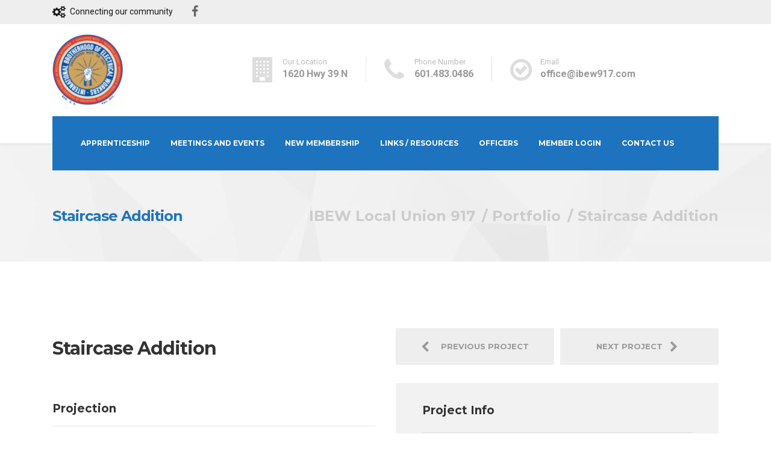

--- FILE ---
content_type: text/html; charset=UTF-8
request_url: https://www.ibew917.net/portfolio/staircase-addition/
body_size: 8652
content:

<!DOCTYPE html>
<html lang="en-US" class="no-js">
	<head>
		<meta charset="UTF-8" />
		<meta name="viewport" content="width=device-width, initial-scale=1.0" />
		
		<title>Staircase Addition &#8211; IBEW Local Union 917</title>
<meta name='robots' content='max-image-preview:large' />
<link rel='dns-prefetch' href='//www.google.com' />
<link rel='dns-prefetch' href='//netdna.bootstrapcdn.com' />
<link rel='dns-prefetch' href='//fonts.googleapis.com' />
<link rel='dns-prefetch' href='//s.w.org' />
<link rel="alternate" type="application/rss+xml" title="IBEW Local Union 917 &raquo; Feed" href="https://www.ibew917.net/feed/" />
<script type="text/javascript">
window._wpemojiSettings = {"baseUrl":"https:\/\/s.w.org\/images\/core\/emoji\/14.0.0\/72x72\/","ext":".png","svgUrl":"https:\/\/s.w.org\/images\/core\/emoji\/14.0.0\/svg\/","svgExt":".svg","source":{"concatemoji":"https:\/\/www.ibew917.net\/wp-includes\/js\/wp-emoji-release.min.js?ver=6.0.11"}};
/*! This file is auto-generated */
!function(e,a,t){var n,r,o,i=a.createElement("canvas"),p=i.getContext&&i.getContext("2d");function s(e,t){var a=String.fromCharCode,e=(p.clearRect(0,0,i.width,i.height),p.fillText(a.apply(this,e),0,0),i.toDataURL());return p.clearRect(0,0,i.width,i.height),p.fillText(a.apply(this,t),0,0),e===i.toDataURL()}function c(e){var t=a.createElement("script");t.src=e,t.defer=t.type="text/javascript",a.getElementsByTagName("head")[0].appendChild(t)}for(o=Array("flag","emoji"),t.supports={everything:!0,everythingExceptFlag:!0},r=0;r<o.length;r++)t.supports[o[r]]=function(e){if(!p||!p.fillText)return!1;switch(p.textBaseline="top",p.font="600 32px Arial",e){case"flag":return s([127987,65039,8205,9895,65039],[127987,65039,8203,9895,65039])?!1:!s([55356,56826,55356,56819],[55356,56826,8203,55356,56819])&&!s([55356,57332,56128,56423,56128,56418,56128,56421,56128,56430,56128,56423,56128,56447],[55356,57332,8203,56128,56423,8203,56128,56418,8203,56128,56421,8203,56128,56430,8203,56128,56423,8203,56128,56447]);case"emoji":return!s([129777,127995,8205,129778,127999],[129777,127995,8203,129778,127999])}return!1}(o[r]),t.supports.everything=t.supports.everything&&t.supports[o[r]],"flag"!==o[r]&&(t.supports.everythingExceptFlag=t.supports.everythingExceptFlag&&t.supports[o[r]]);t.supports.everythingExceptFlag=t.supports.everythingExceptFlag&&!t.supports.flag,t.DOMReady=!1,t.readyCallback=function(){t.DOMReady=!0},t.supports.everything||(n=function(){t.readyCallback()},a.addEventListener?(a.addEventListener("DOMContentLoaded",n,!1),e.addEventListener("load",n,!1)):(e.attachEvent("onload",n),a.attachEvent("onreadystatechange",function(){"complete"===a.readyState&&t.readyCallback()})),(e=t.source||{}).concatemoji?c(e.concatemoji):e.wpemoji&&e.twemoji&&(c(e.twemoji),c(e.wpemoji)))}(window,document,window._wpemojiSettings);
</script>
<style type="text/css">
img.wp-smiley,
img.emoji {
	display: inline !important;
	border: none !important;
	box-shadow: none !important;
	height: 1em !important;
	width: 1em !important;
	margin: 0 0.07em !important;
	vertical-align: -0.1em !important;
	background: none !important;
	padding: 0 !important;
}
</style>
	<link rel='stylesheet' id='wp-block-library-css'  href='https://www.ibew917.net/wp-includes/css/dist/block-library/style.min.css?ver=6.0.11' type='text/css' media='all' />
<style id='global-styles-inline-css' type='text/css'>
body{--wp--preset--color--black: #000000;--wp--preset--color--cyan-bluish-gray: #abb8c3;--wp--preset--color--white: #ffffff;--wp--preset--color--pale-pink: #f78da7;--wp--preset--color--vivid-red: #cf2e2e;--wp--preset--color--luminous-vivid-orange: #ff6900;--wp--preset--color--luminous-vivid-amber: #fcb900;--wp--preset--color--light-green-cyan: #7bdcb5;--wp--preset--color--vivid-green-cyan: #00d084;--wp--preset--color--pale-cyan-blue: #8ed1fc;--wp--preset--color--vivid-cyan-blue: #0693e3;--wp--preset--color--vivid-purple: #9b51e0;--wp--preset--gradient--vivid-cyan-blue-to-vivid-purple: linear-gradient(135deg,rgba(6,147,227,1) 0%,rgb(155,81,224) 100%);--wp--preset--gradient--light-green-cyan-to-vivid-green-cyan: linear-gradient(135deg,rgb(122,220,180) 0%,rgb(0,208,130) 100%);--wp--preset--gradient--luminous-vivid-amber-to-luminous-vivid-orange: linear-gradient(135deg,rgba(252,185,0,1) 0%,rgba(255,105,0,1) 100%);--wp--preset--gradient--luminous-vivid-orange-to-vivid-red: linear-gradient(135deg,rgba(255,105,0,1) 0%,rgb(207,46,46) 100%);--wp--preset--gradient--very-light-gray-to-cyan-bluish-gray: linear-gradient(135deg,rgb(238,238,238) 0%,rgb(169,184,195) 100%);--wp--preset--gradient--cool-to-warm-spectrum: linear-gradient(135deg,rgb(74,234,220) 0%,rgb(151,120,209) 20%,rgb(207,42,186) 40%,rgb(238,44,130) 60%,rgb(251,105,98) 80%,rgb(254,248,76) 100%);--wp--preset--gradient--blush-light-purple: linear-gradient(135deg,rgb(255,206,236) 0%,rgb(152,150,240) 100%);--wp--preset--gradient--blush-bordeaux: linear-gradient(135deg,rgb(254,205,165) 0%,rgb(254,45,45) 50%,rgb(107,0,62) 100%);--wp--preset--gradient--luminous-dusk: linear-gradient(135deg,rgb(255,203,112) 0%,rgb(199,81,192) 50%,rgb(65,88,208) 100%);--wp--preset--gradient--pale-ocean: linear-gradient(135deg,rgb(255,245,203) 0%,rgb(182,227,212) 50%,rgb(51,167,181) 100%);--wp--preset--gradient--electric-grass: linear-gradient(135deg,rgb(202,248,128) 0%,rgb(113,206,126) 100%);--wp--preset--gradient--midnight: linear-gradient(135deg,rgb(2,3,129) 0%,rgb(40,116,252) 100%);--wp--preset--duotone--dark-grayscale: url('#wp-duotone-dark-grayscale');--wp--preset--duotone--grayscale: url('#wp-duotone-grayscale');--wp--preset--duotone--purple-yellow: url('#wp-duotone-purple-yellow');--wp--preset--duotone--blue-red: url('#wp-duotone-blue-red');--wp--preset--duotone--midnight: url('#wp-duotone-midnight');--wp--preset--duotone--magenta-yellow: url('#wp-duotone-magenta-yellow');--wp--preset--duotone--purple-green: url('#wp-duotone-purple-green');--wp--preset--duotone--blue-orange: url('#wp-duotone-blue-orange');--wp--preset--font-size--small: 13px;--wp--preset--font-size--medium: 20px;--wp--preset--font-size--large: 36px;--wp--preset--font-size--x-large: 42px;}.has-black-color{color: var(--wp--preset--color--black) !important;}.has-cyan-bluish-gray-color{color: var(--wp--preset--color--cyan-bluish-gray) !important;}.has-white-color{color: var(--wp--preset--color--white) !important;}.has-pale-pink-color{color: var(--wp--preset--color--pale-pink) !important;}.has-vivid-red-color{color: var(--wp--preset--color--vivid-red) !important;}.has-luminous-vivid-orange-color{color: var(--wp--preset--color--luminous-vivid-orange) !important;}.has-luminous-vivid-amber-color{color: var(--wp--preset--color--luminous-vivid-amber) !important;}.has-light-green-cyan-color{color: var(--wp--preset--color--light-green-cyan) !important;}.has-vivid-green-cyan-color{color: var(--wp--preset--color--vivid-green-cyan) !important;}.has-pale-cyan-blue-color{color: var(--wp--preset--color--pale-cyan-blue) !important;}.has-vivid-cyan-blue-color{color: var(--wp--preset--color--vivid-cyan-blue) !important;}.has-vivid-purple-color{color: var(--wp--preset--color--vivid-purple) !important;}.has-black-background-color{background-color: var(--wp--preset--color--black) !important;}.has-cyan-bluish-gray-background-color{background-color: var(--wp--preset--color--cyan-bluish-gray) !important;}.has-white-background-color{background-color: var(--wp--preset--color--white) !important;}.has-pale-pink-background-color{background-color: var(--wp--preset--color--pale-pink) !important;}.has-vivid-red-background-color{background-color: var(--wp--preset--color--vivid-red) !important;}.has-luminous-vivid-orange-background-color{background-color: var(--wp--preset--color--luminous-vivid-orange) !important;}.has-luminous-vivid-amber-background-color{background-color: var(--wp--preset--color--luminous-vivid-amber) !important;}.has-light-green-cyan-background-color{background-color: var(--wp--preset--color--light-green-cyan) !important;}.has-vivid-green-cyan-background-color{background-color: var(--wp--preset--color--vivid-green-cyan) !important;}.has-pale-cyan-blue-background-color{background-color: var(--wp--preset--color--pale-cyan-blue) !important;}.has-vivid-cyan-blue-background-color{background-color: var(--wp--preset--color--vivid-cyan-blue) !important;}.has-vivid-purple-background-color{background-color: var(--wp--preset--color--vivid-purple) !important;}.has-black-border-color{border-color: var(--wp--preset--color--black) !important;}.has-cyan-bluish-gray-border-color{border-color: var(--wp--preset--color--cyan-bluish-gray) !important;}.has-white-border-color{border-color: var(--wp--preset--color--white) !important;}.has-pale-pink-border-color{border-color: var(--wp--preset--color--pale-pink) !important;}.has-vivid-red-border-color{border-color: var(--wp--preset--color--vivid-red) !important;}.has-luminous-vivid-orange-border-color{border-color: var(--wp--preset--color--luminous-vivid-orange) !important;}.has-luminous-vivid-amber-border-color{border-color: var(--wp--preset--color--luminous-vivid-amber) !important;}.has-light-green-cyan-border-color{border-color: var(--wp--preset--color--light-green-cyan) !important;}.has-vivid-green-cyan-border-color{border-color: var(--wp--preset--color--vivid-green-cyan) !important;}.has-pale-cyan-blue-border-color{border-color: var(--wp--preset--color--pale-cyan-blue) !important;}.has-vivid-cyan-blue-border-color{border-color: var(--wp--preset--color--vivid-cyan-blue) !important;}.has-vivid-purple-border-color{border-color: var(--wp--preset--color--vivid-purple) !important;}.has-vivid-cyan-blue-to-vivid-purple-gradient-background{background: var(--wp--preset--gradient--vivid-cyan-blue-to-vivid-purple) !important;}.has-light-green-cyan-to-vivid-green-cyan-gradient-background{background: var(--wp--preset--gradient--light-green-cyan-to-vivid-green-cyan) !important;}.has-luminous-vivid-amber-to-luminous-vivid-orange-gradient-background{background: var(--wp--preset--gradient--luminous-vivid-amber-to-luminous-vivid-orange) !important;}.has-luminous-vivid-orange-to-vivid-red-gradient-background{background: var(--wp--preset--gradient--luminous-vivid-orange-to-vivid-red) !important;}.has-very-light-gray-to-cyan-bluish-gray-gradient-background{background: var(--wp--preset--gradient--very-light-gray-to-cyan-bluish-gray) !important;}.has-cool-to-warm-spectrum-gradient-background{background: var(--wp--preset--gradient--cool-to-warm-spectrum) !important;}.has-blush-light-purple-gradient-background{background: var(--wp--preset--gradient--blush-light-purple) !important;}.has-blush-bordeaux-gradient-background{background: var(--wp--preset--gradient--blush-bordeaux) !important;}.has-luminous-dusk-gradient-background{background: var(--wp--preset--gradient--luminous-dusk) !important;}.has-pale-ocean-gradient-background{background: var(--wp--preset--gradient--pale-ocean) !important;}.has-electric-grass-gradient-background{background: var(--wp--preset--gradient--electric-grass) !important;}.has-midnight-gradient-background{background: var(--wp--preset--gradient--midnight) !important;}.has-small-font-size{font-size: var(--wp--preset--font-size--small) !important;}.has-medium-font-size{font-size: var(--wp--preset--font-size--medium) !important;}.has-large-font-size{font-size: var(--wp--preset--font-size--large) !important;}.has-x-large-font-size{font-size: var(--wp--preset--font-size--x-large) !important;}
</style>
<link rel='stylesheet' id='contact-form-7-css'  href='https://www.ibew917.net/wp-content/plugins/contact-form-7/includes/css/styles.css?ver=5.6.2' type='text/css' media='all' />
<link rel='stylesheet' id='font-awesome-css'  href='//netdna.bootstrapcdn.com/font-awesome/4.1.0/css/font-awesome.min.css?ver=4.1.0' type='text/css' media='all' />
<link rel='stylesheet' id='owl-carousel-css'  href='https://www.ibew917.net/wp-content/plugins/templatesnext-toolkit/css/owl.carousel.css?ver=2.2.1' type='text/css' media='all' />
<link rel='stylesheet' id='owl-carousel-transitions-css'  href='https://www.ibew917.net/wp-content/plugins/templatesnext-toolkit/css/owl.transitions.css?ver=1.3.2' type='text/css' media='all' />
<link rel='stylesheet' id='colorbox-css'  href='https://www.ibew917.net/wp-content/plugins/templatesnext-toolkit/css/colorbox.css?ver=1.5.14' type='text/css' media='all' />
<link rel='stylesheet' id='animate-css'  href='https://www.ibew917.net/wp-content/plugins/templatesnext-toolkit/css/animate.css?ver=3.5.1' type='text/css' media='all' />
<link rel='stylesheet' id='tx-style-css'  href='https://www.ibew917.net/wp-content/plugins/templatesnext-toolkit/css/tx-style.css?ver=1.01' type='text/css' media='all' />
<link rel='stylesheet' id='hammer-main-css'  href='https://www.ibew917.net/wp-content/themes/hammer-ct/style.css?ver=1.5.3' type='text/css' media='all' />
<style id='hammer-main-inline-css' type='text/css'>
/* WP Customizer start */
.top, .top-navigation a { background-color: #eeeeee; }.top, .top-navigation a, .top .icon-box__title, .top .icon-box .fa { color: #161616; }
.top .icon-box__subtitle { color: #282828; }
.top-navigation a:focus, .top-navigation a:hover { color: #090909; }.header__container { background-color: #ffffff; }@media (max-width: 991px) { .home-icon, .main-navigation { background-color: #1e73be; } }
@media (max-width: 991px) { .home-icon, .main-navigation, .main-navigation a, .main-navigation > .menu-item-has-children + .menu-item { border-color: #19609f; } }@media (max-width: 991px) { .home-icon, .main-navigation a { color: #ffffff; } }@media (max-width: 991px) { .home-icon:focus, .home-icon:hover, .main-navigation .menu-item:focus > a, .main-navigation .menu-item:hover > a { color: #dd9933; } }@media (max-width: 991px) { .main-navigation .sub-menu { background-color: #ffffff; } }@media (max-width: 991px) { .main-navigation .sub-menu a { color: #aaaaaa; } }@media (max-width: 991px) { .main-navigation .sub-menu .menu-item:focus > a, .main-navigation .sub-menu .menu-item:hover > a { color: #333333; } }@media (min-width: 992px) { .header__navigation, .header__navigation-widgets, .is-sticky-nav .header__navigation { background-color: #1e73be; } }@media (min-width: 992px) { .main-navigation a, .main-navigation > .menu-item-has-children::after { color: #ffffff; } }@media (min-width: 992px) { .main-navigation .menu-item:focus > a, .main-navigation .menu-item:hover > a, .main-navigation > .current-menu-item > a, .main-navigation > .menu-item-has-children:focus::after, .main-navigation > .menu-item-has-children:hover::after, .main-navigation > .menu-item-has-children.current-menu-item::after, .is-sticky-nav .header__navigation .menu-item:hover > a, .is-sticky-nav .header__navigation .menu-item:focus > a, .is-sticky-nav .header__navigation .current-menu-item > a { color: #ffffff; } }@media (min-width: 992px) { .main-navigation .sub-menu a { background-color: #dd9933; } }
@media (min-width: 992px) { .main-navigation .sub-menu .menu-item:focus > a, .main-navigation .sub-menu .menu-item:hover > a { background-color: #d38d23; } }
@media (min-width: 992px) { .main-navigation .sub-menu a, .main-navigation .sub-menu .sub-menu a { border-color: #d38d23; } }
@media (min-width: 992px) { .main-navigation .sub-menu .menu-item-has-children::after { color: #d38d23; } }@media (min-width: 992px) { .main-navigation .sub-menu a { color: #ffffff; } }@media (min-width: 992px) { .main-navigation .sub-menu .menu-item:focus > a, .main-navigation .sub-menu .menu-item:hover > a { color: #ffffff; } }.page-header__container { background-color: #ffffff; }
.page-header__container { border-color: #f7f7f7; }.page-header__container { background-image: url(https://ibew917.net/wp-content/themes/hammer-ct/assets/images/pattern.jpg); }.page-header h1, .page-header h2 { color: #1e73be; }.page-header__subtitle { color: #1e73be; }.breadcrumbs, .breadcrumbs a, .breadcrumbs a::after { color: #cccccc; }
.breadcrumbs a:focus, .breadcrumbs a:hover { color: #ababab; }.breadcrumbs span > span, .breadcrumbs .current-item { color: #cccccc; }
.breadcrumbs .current-item:focus, .breadcrumbs .current-item:hover { color: #ababab; }.content-area { color: #0c0c0c; }h1, h2, h3, h4, h5, h6, hentry__title, .hentry__title a, .page-box__title a, .accordion__panel .panel-title a, body.woocommerce-page ul.products li.product h3, .woocommerce ul.products li.product h3 { color: #333333; }.icon-box .fa, .hentry__content .icon-box .fa, .person-profile__social-icon:focus, .person-profile__social-icon:hover, .footer-top a.icon-container:hover, .portfolio-grid__card:focus .portfolio-grid__card-title, .portfolio-grid__card:hover .portfolio-grid__card-title, .header__widgets .social-icons__link:hover, .header__navigation-widgets .social-icons__link:hover, body.woocommerce-page ul.products li.product a, body.woocommerce-page ul.products li.product a:hover img, .woocommerce ul.products li.product a, .woocommerce ul.products li.product a:hover img, body.woocommerce-page ul.products li.product .price, .woocommerce ul.products li.product .price, body.woocommerce-page .star-rating, .woocommerce .star-rating, body.woocommerce-page div.product p.price, body.woocommerce-page p.stars a, ul.product_list_widget .amount, .woocommerce.widget_shopping_cart .total .amount, .hentry__content .widget_nav_menu .menu li.current-menu-item > a, .sidebar .widget_nav_menu .menu li.current-menu-item > a { color: #a5a5a5; }
.person-profile__tag, .widget_calendar caption, .pricing-list__badge, .btn-primary, .main-navigation > .current-menu-item > a::after, .portfolio-grid__nav-item.is-active::after, .footer-middle__back-to-top, .more-link, .pagination .current, body.woocommerce-page .woocommerce-error a.button, body.woocommerce-page .woocommerce-info a.button, body.woocommerce-page .woocommerce-message a.button, .woocommerce-cart .wc-proceed-to-checkout a.checkout-button, body.woocommerce-page #payment #place_order, body.woocommerce-page #review_form #respond input#submit, .widget_product_search .search-field + input, .widget_price_filter .ui-slider .ui-slider-handle, .widget_price_filter .ui-slider .ui-slider-range, body.woocommerce-page nav.woocommerce-pagination ul li span.current { background-color: #a5a5a5; }
.logo-panel img:hover, .btn-primary, .testimonial blockquote { border-color: #a5a5a5; }
.portfolio-grid__card:focus .portfolio-grid__card-block::after, .portfolio-grid__card:hover .portfolio-grid__card-block::after { border-bottom-color: #a5a5a5; }
.btn-primary:focus, .btn-primary:hover { border-color: #939393; }
.btn-primary:focus, .btn-primary:hover, .footer-middle__back-to-top:focus, .footer-middle__back-to-top:hover, .more-link:focus, .more-link:hover, .widget_product_search .search-field + input:hover, .widget_product_search .search-field + input:focus, body.woocommerce-page .woocommerce-error a.button:hover, body.woocommerce-page .woocommerce-info a.button:hover, body.woocommerce-page .woocommerce-message a.button:hover, .woocommerce-cart .wc-proceed-to-checkout a.checkout-button:hover, body.woocommerce-page #payment #place_order:hover { background-color: #939393; }a { color: #919191; }
a:focus, a:hover { color: #7f7f7f; }.btn-dark { background-color: #ffffff; }
.btn-dark:focus, .btn-dark:hover { background-color: #f2f2f2; }.btn-light { background-color: #ededed; }
.btn-light:focus, .btn-light:hover { background-color: #e0e0e0; }.footer-top, .footer-middle__container { background-color: #333333; }.footer-top__headings { color: #eeeeee; }.footer-top { color: #aaaaaa; }.footer-top .widget_nav_menu .menu a { color: #aaaaaa; }.footer-middle { color: #eeeeee; }.footer-bottom { background-color: #222222; }.footer-bottom { color: #aaaaaa; }.footer-bottom a { color: #aaaaaa; }
/* WP Customizer end */
@media (min-width: 992px) { .header__logo img { margin-top: 0px; } }

</style>
<link rel='stylesheet' id='hammer-google-fonts-css'  href='//fonts.googleapis.com/css?family=Montserrat%3A700%7CRoboto%3A400%2C700%2C900&#038;subset=latin' type='text/css' media='all' />
<link rel='stylesheet' id='wp-featherlight-css'  href='https://www.ibew917.net/wp-content/plugins/wp-featherlight/css/wp-featherlight.min.css?ver=1.3.4' type='text/css' media='all' />
<!--n2css--><script type='text/javascript' src='https://www.ibew917.net/wp-includes/js/jquery/jquery.min.js?ver=3.6.0' id='jquery-core-js'></script>
<script type='text/javascript' src='https://www.ibew917.net/wp-includes/js/jquery/jquery-migrate.min.js?ver=3.3.2' id='jquery-migrate-js'></script>
<script type='text/javascript' src='https://www.ibew917.net/wp-content/themes/hammer-ct/assets/js/modernizr.custom.20160111.js' id='modernizr-js'></script>
<script type='text/javascript' src='https://www.ibew917.net/wp-content/themes/hammer-ct/bower_components/picturefill/dist/picturefill.min.js?ver=2.2.1' id='picturefill-js'></script>
<link rel="https://api.w.org/" href="https://www.ibew917.net/wp-json/" /><link rel="EditURI" type="application/rsd+xml" title="RSD" href="https://www.ibew917.net/xmlrpc.php?rsd" />
<link rel="wlwmanifest" type="application/wlwmanifest+xml" href="https://www.ibew917.net/wp-includes/wlwmanifest.xml" /> 
<meta name="generator" content="WordPress 6.0.11" />
<link rel="canonical" href="https://www.ibew917.net/portfolio/staircase-addition/" />
<link rel='shortlink' href='https://www.ibew917.net/?p=539' />
<link rel="alternate" type="application/json+oembed" href="https://www.ibew917.net/wp-json/oembed/1.0/embed?url=https%3A%2F%2Fwww.ibew917.net%2Fportfolio%2Fstaircase-addition%2F" />
<link rel="alternate" type="text/xml+oembed" href="https://www.ibew917.net/wp-json/oembed/1.0/embed?url=https%3A%2F%2Fwww.ibew917.net%2Fportfolio%2Fstaircase-addition%2F&#038;format=xml" />
		<style type="text/css" id="wp-custom-css">
			.header__widgets {
    text-align: left;
    width: 60%;
}

 .grecaptcha-badge {
	display: none;
}
		</style>
			</head>

	<body class="portfolio-template-default single single-portfolio postid-539 wp-featherlight-captions portfolio-category-interior-design">
	<svg xmlns="http://www.w3.org/2000/svg" viewBox="0 0 0 0" width="0" height="0" focusable="false" role="none" style="visibility: hidden; position: absolute; left: -9999px; overflow: hidden;" ><defs><filter id="wp-duotone-dark-grayscale"><feColorMatrix color-interpolation-filters="sRGB" type="matrix" values=" .299 .587 .114 0 0 .299 .587 .114 0 0 .299 .587 .114 0 0 .299 .587 .114 0 0 " /><feComponentTransfer color-interpolation-filters="sRGB" ><feFuncR type="table" tableValues="0 0.49803921568627" /><feFuncG type="table" tableValues="0 0.49803921568627" /><feFuncB type="table" tableValues="0 0.49803921568627" /><feFuncA type="table" tableValues="1 1" /></feComponentTransfer><feComposite in2="SourceGraphic" operator="in" /></filter></defs></svg><svg xmlns="http://www.w3.org/2000/svg" viewBox="0 0 0 0" width="0" height="0" focusable="false" role="none" style="visibility: hidden; position: absolute; left: -9999px; overflow: hidden;" ><defs><filter id="wp-duotone-grayscale"><feColorMatrix color-interpolation-filters="sRGB" type="matrix" values=" .299 .587 .114 0 0 .299 .587 .114 0 0 .299 .587 .114 0 0 .299 .587 .114 0 0 " /><feComponentTransfer color-interpolation-filters="sRGB" ><feFuncR type="table" tableValues="0 1" /><feFuncG type="table" tableValues="0 1" /><feFuncB type="table" tableValues="0 1" /><feFuncA type="table" tableValues="1 1" /></feComponentTransfer><feComposite in2="SourceGraphic" operator="in" /></filter></defs></svg><svg xmlns="http://www.w3.org/2000/svg" viewBox="0 0 0 0" width="0" height="0" focusable="false" role="none" style="visibility: hidden; position: absolute; left: -9999px; overflow: hidden;" ><defs><filter id="wp-duotone-purple-yellow"><feColorMatrix color-interpolation-filters="sRGB" type="matrix" values=" .299 .587 .114 0 0 .299 .587 .114 0 0 .299 .587 .114 0 0 .299 .587 .114 0 0 " /><feComponentTransfer color-interpolation-filters="sRGB" ><feFuncR type="table" tableValues="0.54901960784314 0.98823529411765" /><feFuncG type="table" tableValues="0 1" /><feFuncB type="table" tableValues="0.71764705882353 0.25490196078431" /><feFuncA type="table" tableValues="1 1" /></feComponentTransfer><feComposite in2="SourceGraphic" operator="in" /></filter></defs></svg><svg xmlns="http://www.w3.org/2000/svg" viewBox="0 0 0 0" width="0" height="0" focusable="false" role="none" style="visibility: hidden; position: absolute; left: -9999px; overflow: hidden;" ><defs><filter id="wp-duotone-blue-red"><feColorMatrix color-interpolation-filters="sRGB" type="matrix" values=" .299 .587 .114 0 0 .299 .587 .114 0 0 .299 .587 .114 0 0 .299 .587 .114 0 0 " /><feComponentTransfer color-interpolation-filters="sRGB" ><feFuncR type="table" tableValues="0 1" /><feFuncG type="table" tableValues="0 0.27843137254902" /><feFuncB type="table" tableValues="0.5921568627451 0.27843137254902" /><feFuncA type="table" tableValues="1 1" /></feComponentTransfer><feComposite in2="SourceGraphic" operator="in" /></filter></defs></svg><svg xmlns="http://www.w3.org/2000/svg" viewBox="0 0 0 0" width="0" height="0" focusable="false" role="none" style="visibility: hidden; position: absolute; left: -9999px; overflow: hidden;" ><defs><filter id="wp-duotone-midnight"><feColorMatrix color-interpolation-filters="sRGB" type="matrix" values=" .299 .587 .114 0 0 .299 .587 .114 0 0 .299 .587 .114 0 0 .299 .587 .114 0 0 " /><feComponentTransfer color-interpolation-filters="sRGB" ><feFuncR type="table" tableValues="0 0" /><feFuncG type="table" tableValues="0 0.64705882352941" /><feFuncB type="table" tableValues="0 1" /><feFuncA type="table" tableValues="1 1" /></feComponentTransfer><feComposite in2="SourceGraphic" operator="in" /></filter></defs></svg><svg xmlns="http://www.w3.org/2000/svg" viewBox="0 0 0 0" width="0" height="0" focusable="false" role="none" style="visibility: hidden; position: absolute; left: -9999px; overflow: hidden;" ><defs><filter id="wp-duotone-magenta-yellow"><feColorMatrix color-interpolation-filters="sRGB" type="matrix" values=" .299 .587 .114 0 0 .299 .587 .114 0 0 .299 .587 .114 0 0 .299 .587 .114 0 0 " /><feComponentTransfer color-interpolation-filters="sRGB" ><feFuncR type="table" tableValues="0.78039215686275 1" /><feFuncG type="table" tableValues="0 0.94901960784314" /><feFuncB type="table" tableValues="0.35294117647059 0.47058823529412" /><feFuncA type="table" tableValues="1 1" /></feComponentTransfer><feComposite in2="SourceGraphic" operator="in" /></filter></defs></svg><svg xmlns="http://www.w3.org/2000/svg" viewBox="0 0 0 0" width="0" height="0" focusable="false" role="none" style="visibility: hidden; position: absolute; left: -9999px; overflow: hidden;" ><defs><filter id="wp-duotone-purple-green"><feColorMatrix color-interpolation-filters="sRGB" type="matrix" values=" .299 .587 .114 0 0 .299 .587 .114 0 0 .299 .587 .114 0 0 .299 .587 .114 0 0 " /><feComponentTransfer color-interpolation-filters="sRGB" ><feFuncR type="table" tableValues="0.65098039215686 0.40392156862745" /><feFuncG type="table" tableValues="0 1" /><feFuncB type="table" tableValues="0.44705882352941 0.4" /><feFuncA type="table" tableValues="1 1" /></feComponentTransfer><feComposite in2="SourceGraphic" operator="in" /></filter></defs></svg><svg xmlns="http://www.w3.org/2000/svg" viewBox="0 0 0 0" width="0" height="0" focusable="false" role="none" style="visibility: hidden; position: absolute; left: -9999px; overflow: hidden;" ><defs><filter id="wp-duotone-blue-orange"><feColorMatrix color-interpolation-filters="sRGB" type="matrix" values=" .299 .587 .114 0 0 .299 .587 .114 0 0 .299 .587 .114 0 0 .299 .587 .114 0 0 " /><feComponentTransfer color-interpolation-filters="sRGB" ><feFuncR type="table" tableValues="0.098039215686275 1" /><feFuncG type="table" tableValues="0 0.66274509803922" /><feFuncB type="table" tableValues="0.84705882352941 0.41960784313725" /><feFuncA type="table" tableValues="1 1" /></feComponentTransfer><feComposite in2="SourceGraphic" operator="in" /></filter></defs></svg>	<div class="boxed-container">

	<header class="site-header">
		<div class="top  hidden-md-down">
	<div class="container">
		<div class="top__left">
			<div class="widget  widget-icon-box">
			<div class="icon-box">
	
		<i class="fa  fa-cogs"></i>
		<div class="icon-box__text">
			<h4 class="icon-box__title">Connecting our community</h4>
			<span class="icon-box__subtitle"></span>
		</div>

			</div>
	
</div><div class="widget  widget-social-icons">
			<a class="social-icons__link" href="/facebook-feed" target="_self"><i class="fa  fa-facebook"></i></a>
	
</div>		</div>
		<div class="top__right">
			<div class="widget  widget_nav_menu"></div>		</div>
	</div>
</div>

		<div class="header__container">
			<div class="container">
				<div class="header  header--no-nav-widgets">
					<!-- Logo and site name -->
					<div class="header__logo">
						<a href="https://www.ibew917.net/">
															<img src="https://ibew917.net/wp-content/uploads/2020/09/unitedelectrical1.jpg" alt="IBEW Local Union 917" srcset="https://ibew917.net/wp-content/uploads/2020/09/unitedelectrical1.jpg, https://ibew917.net/wp-content/uploads/2020/09/unitedelectrical1.jpg 2x" class="img-fluid"  width="239" height="247"  />
													</a>
											</div>
					<!-- Toggle button for Main Navigation on mobile -->
					<button class="btn  btn-dark  header__navbar-toggler  hidden-lg-up" type="button" data-toggle="collapse" data-target="#hammer-main-navigation"><i class="fa  fa-bars  hamburger"></i> <span>MENU</span></button>
																<!-- Main Navigation -->
						<nav class="header__navigation  collapse  navbar-toggleable-md  js-sticky-offset" id="hammer-main-navigation" aria-label="Main Menu">
							<ul id="menu-electrical-menu" class="main-navigation  js-main-nav" role="menubar"><li id="menu-item-1331" class="menu-item menu-item-type-post_type menu-item-object-page menu-item-1331"><a href="https://www.ibew917.net/apprenticeship/">Apprenticeship</a></li>
<li id="menu-item-1333" class="menu-item menu-item-type-post_type menu-item-object-page menu-item-1333"><a href="https://www.ibew917.net/meetingsevents/">Meetings and Events</a></li>
<li id="menu-item-1623" class="menu-item menu-item-type-post_type menu-item-object-page menu-item-1623"><a href="https://www.ibew917.net/new-membership/">New Membership</a></li>
<li id="menu-item-1733" class="menu-item menu-item-type-post_type menu-item-object-page menu-item-1733"><a href="https://www.ibew917.net/links-and-resources/">Links / Resources</a></li>
<li id="menu-item-1231" class="menu-item menu-item-type-post_type menu-item-object-page menu-item-1231"><a href="https://www.ibew917.net/about-us/">Officers</a></li>
<li id="menu-item-1520" class="menu-item menu-item-type-custom menu-item-object-custom menu-item-1520"><a href="https://members.ibew917.com">Member Login</a></li>
<li id="menu-item-1230" class="menu-item menu-item-type-post_type menu-item-object-page menu-item-1230"><a href="https://www.ibew917.net/contact-us/">Contact Us</a></li>
</ul>						</nav>
										<!-- Header widget area -->
					<div class="header__widgets">
						<div class="widget  widget-icon-box">
			<div class="icon-box">
	
		<i class="fa  fa-building"></i>
		<div class="icon-box__text">
			<h4 class="icon-box__title">Our Location</h4>
			<span class="icon-box__subtitle">1620 Hwy 39 N</span>
		</div>

			</div>
	
</div><div class="widget  widget-icon-box">
			<div class="icon-box">
	
		<i class="fa  fa-phone"></i>
		<div class="icon-box__text">
			<h4 class="icon-box__title">Phone Number</h4>
			<span class="icon-box__subtitle">601.483.0486</span>
		</div>

			</div>
	
</div><div class="widget  widget-icon-box">
			<div class="icon-box">
	
		<i class="fa  fa-check-circle-o"></i>
		<div class="icon-box__text">
			<h4 class="icon-box__title">Email</h4>
			<span class="icon-box__subtitle">office@ibew917.com</span>
		</div>

			</div>
	
</div>					</div>
				</div>
			</div>
		</div>
	</header>

	<div class="page-header__container" style="">
		<div class="container">
			<div class="page-header">
				<div class="page-header__text">
					
					<h1 class="page-header__title">Staircase Addition</h1>
									</div>

				<!-- Breadcrumbs -->
					<div class="breadcrumbs">
		<!-- Breadcrumb NavXT 7.3.0 -->
<span property="itemListElement" typeof="ListItem"><a property="item" typeof="WebPage" title="Go to IBEW Local Union 917." href="https://www.ibew917.net" class="home" ><span property="name">IBEW Local Union 917</span></a><meta property="position" content="1"></span><span property="itemListElement" typeof="ListItem"><a property="item" typeof="WebPage" title="Go to Portfolio." href="https://www.ibew917.net/?post_type=portfolio" class="archive post-portfolio-archive" ><span property="name">Portfolio</span></a><meta property="position" content="2"></span><span property="itemListElement" typeof="ListItem"><span property="name" class="post post-portfolio current-item">Staircase Addition</span><meta property="url" content="https://www.ibew917.net/portfolio/staircase-addition/"><meta property="position" content="3"></span>	</div>
			</div>
		</div>
	</div>

	<div id="primary" class="content-area  container">
		<div class="row">
			<main class="col-md-6" role="main" id="portfolio-navigation-anchor">

				
				<article id="post-539" class="post-inner post-539 portfolio type-portfolio status-publish has-post-thumbnail hentry portfolio_category-interior-design">
					<h2 class="portfolio__title">Staircase Addition</h1>

					<div class="portfolio--left">
						<div class="hentry__content  portfolio__content">
							<h4>Projection</h4>
<hr />
<h4></h4>
<p>Esse molestie consequat, vel illum dolore eu feugiat nulla facilisis at vero eros et accumsan et iusto odio dignissim qui blandit praesent luptatum zzril delenit augue duis dolore te feugait nulla facilisi. Nam liber tempor cum soluta nobis eleifend option congue nihil imperdiet doming id quod mazim placerat facer possim assum.</p>
<p>Typi non habent claritatem insitam; est usus legentis in iis qui facit eorum claritatem. Investigationes demonstraverunt lectores legere me lius quod ii legunt saepius. Claritas est etiam processus dynamicus, qui sequitur mutationem consuetudium lectorum.</p>
<h4>Making Right Decision</h4>
<hr />
<h4></h4>
<p>Lorem ipsum dolor sit amet, consectetuer adipiscing elit, sed diam nonummy nibh euismod tincidunt ut laoreet dolore magna aliquam erat volutpat. Ut wisi enim ad minim veniam, quis nostrud exerci tation ullamcorper suscipit lobortis nisl ut aliquip ex ea commodo consequat. Duis autem vel eum iriure dolor in hendrerit in vulputate velit. esse molestie consequat, vel illum dolore eu feugiat nulla facilisis at vero eros et accumsan et iusto odio dignissim qui blandit praesent luptatum zzril delenit augue duis dolore te feugait nulla facilisi.</p>
						</div>
					</div>
				</article>

							</main>
			<aside class="col-md-6  portfolio--right">
				<nav class="portfolio__navigation  hidden-sm-down">
					<a class="btn  portfolio__navigation-item  portfolio__navigation-item--left" href="https://www.ibew917.net/portfolio/family-pool/#project-navigation-anchor">
									<i class="fa fa-chevron-left"></i> &nbsp;
								Previous Project							</a><a class="btn  portfolio__navigation-item  portfolio__navigation-item--right" href="https://www.ibew917.net/portfolio/townhouse-facade-adaptation/#project-navigation-anchor">
								Next Project									&nbsp; <i class="fa fa-chevron-right"></i>
							</a>				</nav>
				<div class="portfolio__meta">
										<h4 class="portfolio__meta-title">Project Info</h4>
										<ul class="list-unstyled">
					<li class="portfolio__meta-item"><span class="portfolio__meta-icon"><i class="fa  fa-clock-o"></i></span> <h5 class="portfolio__meta-key">Construction Date</h5><p class="portfolio__meta-value">November 2015</p></li><li class="portfolio__meta-item"><span class="portfolio__meta-icon"><i class="fa  fa-ellipsis-v"></i></span> <h5 class="portfolio__meta-key">Category</h5><p class="portfolio__meta-value">Interior Design</p></li>					</ul>
				</div>
														<div class="portfolio__gallery  portfolio__gallery--col-1" data-featherlight-gallery data-featherlight-filter="a">
					<a class="portfolio__gallery-link" href="https://www.ibew917.net/wp-content/uploads/2016/02/75.jpg"><img class="img-responsive  portfolio__gallery-image" src="https://www.ibew917.net/wp-content/uploads/2016/02/75-540x270.jpg" alt="75" width="540" height="270" /></a> <a class="portfolio__gallery-link" href="https://www.ibew917.net/wp-content/uploads/2016/02/services-38.jpg"><img class="img-responsive  portfolio__gallery-image" src="https://www.ibew917.net/wp-content/uploads/2016/02/services-38-540x270.jpg" alt="services-38" width="540" height="270" /></a> <a class="portfolio__gallery-link" href="https://www.ibew917.net/wp-content/uploads/2016/02/62.jpg"><img class="img-responsive  portfolio__gallery-image" src="https://www.ibew917.net/wp-content/uploads/2016/02/62-540x270.jpg" alt="62" width="540" height="270" /></a> 					</div>
								<nav class="portfolio__navigation  hidden-md-up">
					<a class="btn  portfolio__navigation-item  portfolio__navigation-item--left" href="https://www.ibew917.net/portfolio/family-pool/#project-navigation-anchor">
									<i class="fa fa-chevron-left"></i> &nbsp;
								Previous Project							</a><a class="btn  portfolio__navigation-item  portfolio__navigation-item--right" href="https://www.ibew917.net/portfolio/townhouse-facade-adaptation/#project-navigation-anchor">
								Next Project									&nbsp; <i class="fa fa-chevron-right"></i>
							</a>				</nav>
			</aside>

		</div>
	</div><!-- #primary -->


	<footer class="footer">
				<div class="footer-top">
			<div class="container">
				<div class="row">
					<div class="widget_text col-xs-12  col-lg-12"><div class="widget_text widget  widget_custom_html"><div class="textwidget custom-html-widget"><center> <a href="https://members.ibew917.com">Member Login</a> - <a href="https://www.ibew917.net/facebook-feed/">Facebook Feed</a> - <a href="https://www.ibew917.net/photos/">Photo Galleries</a>  - <a href="https://www.ibew917.net/contact-us/">Contact Us</a> 
	</center></div></div></div>				</div>
			</div>
		</div>
						<div class="footer-middle__container">
			<div class="container">
				<div class="footer-middle">
					<div class="footer-middle__left">
										</div>
										<div class="footer-middle__right">
					 					</div>
				</div>
			</div>
		</div>
				<div class="footer-bottom">
			<div class="container">
				IBEW Local Union 917 ©2020			</div>
		</div>
	</footer>
	</div><!-- end of .boxed-container -->

	<script type='text/javascript' src='https://www.ibew917.net/wp-includes/js/dist/vendor/regenerator-runtime.min.js?ver=0.13.9' id='regenerator-runtime-js'></script>
<script type='text/javascript' src='https://www.ibew917.net/wp-includes/js/dist/vendor/wp-polyfill.min.js?ver=3.15.0' id='wp-polyfill-js'></script>
<script type='text/javascript' id='contact-form-7-js-extra'>
/* <![CDATA[ */
var wpcf7 = {"api":{"root":"https:\/\/www.ibew917.net\/wp-json\/","namespace":"contact-form-7\/v1"}};
/* ]]> */
</script>
<script type='text/javascript' src='https://www.ibew917.net/wp-content/plugins/contact-form-7/includes/js/index.js?ver=5.6.2' id='contact-form-7-js'></script>
<script type='text/javascript' src='https://www.ibew917.net/wp-includes/js/imagesloaded.min.js?ver=4.1.4' id='imagesloaded-js'></script>
<script type='text/javascript' src='https://www.ibew917.net/wp-includes/js/masonry.min.js?ver=4.2.2' id='masonry-js'></script>
<script type='text/javascript' src='https://www.ibew917.net/wp-includes/js/jquery/jquery.masonry.min.js?ver=3.1.2b' id='jquery-masonry-js'></script>
<script type='text/javascript' src='https://www.ibew917.net/wp-content/plugins/templatesnext-toolkit/js/owl.carousel.min.js?ver=1.3.2' id='owl-carousel-js'></script>
<script type='text/javascript' src='https://www.ibew917.net/wp-content/plugins/templatesnext-toolkit/js/jquery.colorbox-min.js?ver=1.5.14' id='colorbox-js'></script>
<script type='text/javascript' src='https://www.ibew917.net/wp-content/plugins/templatesnext-toolkit/js/jquery.inview.min.js?ver=1.0.0' id='inview-js'></script>
<script type='text/javascript' src='https://www.ibew917.net/wp-content/plugins/templatesnext-toolkit/js/tx-script.js?ver=2013-07-18' id='tx-script-js'></script>
<script type='text/javascript' src='https://www.ibew917.net/wp-includes/js/underscore.min.js?ver=1.13.3' id='underscore-js'></script>
<script type='text/javascript' id='hammer-main-js-extra'>
/* <![CDATA[ */
var HammerVars = {"pathToTheme":"https:\/\/www.ibew917.net\/wp-content\/themes\/hammer-ct"};
/* ]]> */
</script>
<script type='text/javascript' src='https://www.ibew917.net/wp-content/themes/hammer-ct/assets/js/main.min.js?ver=1.5.3' id='hammer-main-js'></script>
<script type='text/javascript' src='https://www.ibew917.net/wp-content/themes/hammer-ct/vendor/proteusthemes/wai-aria-walker-nav-menu/wai-aria.js' id='hammer-wp-wai-aria-js'></script>
<script type='text/javascript' src='https://www.google.com/recaptcha/api.js?render=6Lc5as0ZAAAAAGmFYrNJkyN8u8sENI4iwXzCOxsZ&#038;ver=3.0' id='google-recaptcha-js'></script>
<script type='text/javascript' id='wpcf7-recaptcha-js-extra'>
/* <![CDATA[ */
var wpcf7_recaptcha = {"sitekey":"6Lc5as0ZAAAAAGmFYrNJkyN8u8sENI4iwXzCOxsZ","actions":{"homepage":"homepage","contactform":"contactform"}};
/* ]]> */
</script>
<script type='text/javascript' src='https://www.ibew917.net/wp-content/plugins/contact-form-7/modules/recaptcha/index.js?ver=5.6.2' id='wpcf7-recaptcha-js'></script>
<script type='text/javascript' src='https://www.ibew917.net/wp-content/plugins/wp-featherlight/js/wpFeatherlight.pkgd.min.js?ver=1.3.4' id='wp-featherlight-js'></script>
	</body>
</html>

--- FILE ---
content_type: text/html; charset=utf-8
request_url: https://www.google.com/recaptcha/api2/anchor?ar=1&k=6Lc5as0ZAAAAAGmFYrNJkyN8u8sENI4iwXzCOxsZ&co=aHR0cHM6Ly93d3cuaWJldzkxNy5uZXQ6NDQz&hl=en&v=PoyoqOPhxBO7pBk68S4YbpHZ&size=invisible&anchor-ms=20000&execute-ms=30000&cb=qos7ftbr9x12
body_size: 48810
content:
<!DOCTYPE HTML><html dir="ltr" lang="en"><head><meta http-equiv="Content-Type" content="text/html; charset=UTF-8">
<meta http-equiv="X-UA-Compatible" content="IE=edge">
<title>reCAPTCHA</title>
<style type="text/css">
/* cyrillic-ext */
@font-face {
  font-family: 'Roboto';
  font-style: normal;
  font-weight: 400;
  font-stretch: 100%;
  src: url(//fonts.gstatic.com/s/roboto/v48/KFO7CnqEu92Fr1ME7kSn66aGLdTylUAMa3GUBHMdazTgWw.woff2) format('woff2');
  unicode-range: U+0460-052F, U+1C80-1C8A, U+20B4, U+2DE0-2DFF, U+A640-A69F, U+FE2E-FE2F;
}
/* cyrillic */
@font-face {
  font-family: 'Roboto';
  font-style: normal;
  font-weight: 400;
  font-stretch: 100%;
  src: url(//fonts.gstatic.com/s/roboto/v48/KFO7CnqEu92Fr1ME7kSn66aGLdTylUAMa3iUBHMdazTgWw.woff2) format('woff2');
  unicode-range: U+0301, U+0400-045F, U+0490-0491, U+04B0-04B1, U+2116;
}
/* greek-ext */
@font-face {
  font-family: 'Roboto';
  font-style: normal;
  font-weight: 400;
  font-stretch: 100%;
  src: url(//fonts.gstatic.com/s/roboto/v48/KFO7CnqEu92Fr1ME7kSn66aGLdTylUAMa3CUBHMdazTgWw.woff2) format('woff2');
  unicode-range: U+1F00-1FFF;
}
/* greek */
@font-face {
  font-family: 'Roboto';
  font-style: normal;
  font-weight: 400;
  font-stretch: 100%;
  src: url(//fonts.gstatic.com/s/roboto/v48/KFO7CnqEu92Fr1ME7kSn66aGLdTylUAMa3-UBHMdazTgWw.woff2) format('woff2');
  unicode-range: U+0370-0377, U+037A-037F, U+0384-038A, U+038C, U+038E-03A1, U+03A3-03FF;
}
/* math */
@font-face {
  font-family: 'Roboto';
  font-style: normal;
  font-weight: 400;
  font-stretch: 100%;
  src: url(//fonts.gstatic.com/s/roboto/v48/KFO7CnqEu92Fr1ME7kSn66aGLdTylUAMawCUBHMdazTgWw.woff2) format('woff2');
  unicode-range: U+0302-0303, U+0305, U+0307-0308, U+0310, U+0312, U+0315, U+031A, U+0326-0327, U+032C, U+032F-0330, U+0332-0333, U+0338, U+033A, U+0346, U+034D, U+0391-03A1, U+03A3-03A9, U+03B1-03C9, U+03D1, U+03D5-03D6, U+03F0-03F1, U+03F4-03F5, U+2016-2017, U+2034-2038, U+203C, U+2040, U+2043, U+2047, U+2050, U+2057, U+205F, U+2070-2071, U+2074-208E, U+2090-209C, U+20D0-20DC, U+20E1, U+20E5-20EF, U+2100-2112, U+2114-2115, U+2117-2121, U+2123-214F, U+2190, U+2192, U+2194-21AE, U+21B0-21E5, U+21F1-21F2, U+21F4-2211, U+2213-2214, U+2216-22FF, U+2308-230B, U+2310, U+2319, U+231C-2321, U+2336-237A, U+237C, U+2395, U+239B-23B7, U+23D0, U+23DC-23E1, U+2474-2475, U+25AF, U+25B3, U+25B7, U+25BD, U+25C1, U+25CA, U+25CC, U+25FB, U+266D-266F, U+27C0-27FF, U+2900-2AFF, U+2B0E-2B11, U+2B30-2B4C, U+2BFE, U+3030, U+FF5B, U+FF5D, U+1D400-1D7FF, U+1EE00-1EEFF;
}
/* symbols */
@font-face {
  font-family: 'Roboto';
  font-style: normal;
  font-weight: 400;
  font-stretch: 100%;
  src: url(//fonts.gstatic.com/s/roboto/v48/KFO7CnqEu92Fr1ME7kSn66aGLdTylUAMaxKUBHMdazTgWw.woff2) format('woff2');
  unicode-range: U+0001-000C, U+000E-001F, U+007F-009F, U+20DD-20E0, U+20E2-20E4, U+2150-218F, U+2190, U+2192, U+2194-2199, U+21AF, U+21E6-21F0, U+21F3, U+2218-2219, U+2299, U+22C4-22C6, U+2300-243F, U+2440-244A, U+2460-24FF, U+25A0-27BF, U+2800-28FF, U+2921-2922, U+2981, U+29BF, U+29EB, U+2B00-2BFF, U+4DC0-4DFF, U+FFF9-FFFB, U+10140-1018E, U+10190-1019C, U+101A0, U+101D0-101FD, U+102E0-102FB, U+10E60-10E7E, U+1D2C0-1D2D3, U+1D2E0-1D37F, U+1F000-1F0FF, U+1F100-1F1AD, U+1F1E6-1F1FF, U+1F30D-1F30F, U+1F315, U+1F31C, U+1F31E, U+1F320-1F32C, U+1F336, U+1F378, U+1F37D, U+1F382, U+1F393-1F39F, U+1F3A7-1F3A8, U+1F3AC-1F3AF, U+1F3C2, U+1F3C4-1F3C6, U+1F3CA-1F3CE, U+1F3D4-1F3E0, U+1F3ED, U+1F3F1-1F3F3, U+1F3F5-1F3F7, U+1F408, U+1F415, U+1F41F, U+1F426, U+1F43F, U+1F441-1F442, U+1F444, U+1F446-1F449, U+1F44C-1F44E, U+1F453, U+1F46A, U+1F47D, U+1F4A3, U+1F4B0, U+1F4B3, U+1F4B9, U+1F4BB, U+1F4BF, U+1F4C8-1F4CB, U+1F4D6, U+1F4DA, U+1F4DF, U+1F4E3-1F4E6, U+1F4EA-1F4ED, U+1F4F7, U+1F4F9-1F4FB, U+1F4FD-1F4FE, U+1F503, U+1F507-1F50B, U+1F50D, U+1F512-1F513, U+1F53E-1F54A, U+1F54F-1F5FA, U+1F610, U+1F650-1F67F, U+1F687, U+1F68D, U+1F691, U+1F694, U+1F698, U+1F6AD, U+1F6B2, U+1F6B9-1F6BA, U+1F6BC, U+1F6C6-1F6CF, U+1F6D3-1F6D7, U+1F6E0-1F6EA, U+1F6F0-1F6F3, U+1F6F7-1F6FC, U+1F700-1F7FF, U+1F800-1F80B, U+1F810-1F847, U+1F850-1F859, U+1F860-1F887, U+1F890-1F8AD, U+1F8B0-1F8BB, U+1F8C0-1F8C1, U+1F900-1F90B, U+1F93B, U+1F946, U+1F984, U+1F996, U+1F9E9, U+1FA00-1FA6F, U+1FA70-1FA7C, U+1FA80-1FA89, U+1FA8F-1FAC6, U+1FACE-1FADC, U+1FADF-1FAE9, U+1FAF0-1FAF8, U+1FB00-1FBFF;
}
/* vietnamese */
@font-face {
  font-family: 'Roboto';
  font-style: normal;
  font-weight: 400;
  font-stretch: 100%;
  src: url(//fonts.gstatic.com/s/roboto/v48/KFO7CnqEu92Fr1ME7kSn66aGLdTylUAMa3OUBHMdazTgWw.woff2) format('woff2');
  unicode-range: U+0102-0103, U+0110-0111, U+0128-0129, U+0168-0169, U+01A0-01A1, U+01AF-01B0, U+0300-0301, U+0303-0304, U+0308-0309, U+0323, U+0329, U+1EA0-1EF9, U+20AB;
}
/* latin-ext */
@font-face {
  font-family: 'Roboto';
  font-style: normal;
  font-weight: 400;
  font-stretch: 100%;
  src: url(//fonts.gstatic.com/s/roboto/v48/KFO7CnqEu92Fr1ME7kSn66aGLdTylUAMa3KUBHMdazTgWw.woff2) format('woff2');
  unicode-range: U+0100-02BA, U+02BD-02C5, U+02C7-02CC, U+02CE-02D7, U+02DD-02FF, U+0304, U+0308, U+0329, U+1D00-1DBF, U+1E00-1E9F, U+1EF2-1EFF, U+2020, U+20A0-20AB, U+20AD-20C0, U+2113, U+2C60-2C7F, U+A720-A7FF;
}
/* latin */
@font-face {
  font-family: 'Roboto';
  font-style: normal;
  font-weight: 400;
  font-stretch: 100%;
  src: url(//fonts.gstatic.com/s/roboto/v48/KFO7CnqEu92Fr1ME7kSn66aGLdTylUAMa3yUBHMdazQ.woff2) format('woff2');
  unicode-range: U+0000-00FF, U+0131, U+0152-0153, U+02BB-02BC, U+02C6, U+02DA, U+02DC, U+0304, U+0308, U+0329, U+2000-206F, U+20AC, U+2122, U+2191, U+2193, U+2212, U+2215, U+FEFF, U+FFFD;
}
/* cyrillic-ext */
@font-face {
  font-family: 'Roboto';
  font-style: normal;
  font-weight: 500;
  font-stretch: 100%;
  src: url(//fonts.gstatic.com/s/roboto/v48/KFO7CnqEu92Fr1ME7kSn66aGLdTylUAMa3GUBHMdazTgWw.woff2) format('woff2');
  unicode-range: U+0460-052F, U+1C80-1C8A, U+20B4, U+2DE0-2DFF, U+A640-A69F, U+FE2E-FE2F;
}
/* cyrillic */
@font-face {
  font-family: 'Roboto';
  font-style: normal;
  font-weight: 500;
  font-stretch: 100%;
  src: url(//fonts.gstatic.com/s/roboto/v48/KFO7CnqEu92Fr1ME7kSn66aGLdTylUAMa3iUBHMdazTgWw.woff2) format('woff2');
  unicode-range: U+0301, U+0400-045F, U+0490-0491, U+04B0-04B1, U+2116;
}
/* greek-ext */
@font-face {
  font-family: 'Roboto';
  font-style: normal;
  font-weight: 500;
  font-stretch: 100%;
  src: url(//fonts.gstatic.com/s/roboto/v48/KFO7CnqEu92Fr1ME7kSn66aGLdTylUAMa3CUBHMdazTgWw.woff2) format('woff2');
  unicode-range: U+1F00-1FFF;
}
/* greek */
@font-face {
  font-family: 'Roboto';
  font-style: normal;
  font-weight: 500;
  font-stretch: 100%;
  src: url(//fonts.gstatic.com/s/roboto/v48/KFO7CnqEu92Fr1ME7kSn66aGLdTylUAMa3-UBHMdazTgWw.woff2) format('woff2');
  unicode-range: U+0370-0377, U+037A-037F, U+0384-038A, U+038C, U+038E-03A1, U+03A3-03FF;
}
/* math */
@font-face {
  font-family: 'Roboto';
  font-style: normal;
  font-weight: 500;
  font-stretch: 100%;
  src: url(//fonts.gstatic.com/s/roboto/v48/KFO7CnqEu92Fr1ME7kSn66aGLdTylUAMawCUBHMdazTgWw.woff2) format('woff2');
  unicode-range: U+0302-0303, U+0305, U+0307-0308, U+0310, U+0312, U+0315, U+031A, U+0326-0327, U+032C, U+032F-0330, U+0332-0333, U+0338, U+033A, U+0346, U+034D, U+0391-03A1, U+03A3-03A9, U+03B1-03C9, U+03D1, U+03D5-03D6, U+03F0-03F1, U+03F4-03F5, U+2016-2017, U+2034-2038, U+203C, U+2040, U+2043, U+2047, U+2050, U+2057, U+205F, U+2070-2071, U+2074-208E, U+2090-209C, U+20D0-20DC, U+20E1, U+20E5-20EF, U+2100-2112, U+2114-2115, U+2117-2121, U+2123-214F, U+2190, U+2192, U+2194-21AE, U+21B0-21E5, U+21F1-21F2, U+21F4-2211, U+2213-2214, U+2216-22FF, U+2308-230B, U+2310, U+2319, U+231C-2321, U+2336-237A, U+237C, U+2395, U+239B-23B7, U+23D0, U+23DC-23E1, U+2474-2475, U+25AF, U+25B3, U+25B7, U+25BD, U+25C1, U+25CA, U+25CC, U+25FB, U+266D-266F, U+27C0-27FF, U+2900-2AFF, U+2B0E-2B11, U+2B30-2B4C, U+2BFE, U+3030, U+FF5B, U+FF5D, U+1D400-1D7FF, U+1EE00-1EEFF;
}
/* symbols */
@font-face {
  font-family: 'Roboto';
  font-style: normal;
  font-weight: 500;
  font-stretch: 100%;
  src: url(//fonts.gstatic.com/s/roboto/v48/KFO7CnqEu92Fr1ME7kSn66aGLdTylUAMaxKUBHMdazTgWw.woff2) format('woff2');
  unicode-range: U+0001-000C, U+000E-001F, U+007F-009F, U+20DD-20E0, U+20E2-20E4, U+2150-218F, U+2190, U+2192, U+2194-2199, U+21AF, U+21E6-21F0, U+21F3, U+2218-2219, U+2299, U+22C4-22C6, U+2300-243F, U+2440-244A, U+2460-24FF, U+25A0-27BF, U+2800-28FF, U+2921-2922, U+2981, U+29BF, U+29EB, U+2B00-2BFF, U+4DC0-4DFF, U+FFF9-FFFB, U+10140-1018E, U+10190-1019C, U+101A0, U+101D0-101FD, U+102E0-102FB, U+10E60-10E7E, U+1D2C0-1D2D3, U+1D2E0-1D37F, U+1F000-1F0FF, U+1F100-1F1AD, U+1F1E6-1F1FF, U+1F30D-1F30F, U+1F315, U+1F31C, U+1F31E, U+1F320-1F32C, U+1F336, U+1F378, U+1F37D, U+1F382, U+1F393-1F39F, U+1F3A7-1F3A8, U+1F3AC-1F3AF, U+1F3C2, U+1F3C4-1F3C6, U+1F3CA-1F3CE, U+1F3D4-1F3E0, U+1F3ED, U+1F3F1-1F3F3, U+1F3F5-1F3F7, U+1F408, U+1F415, U+1F41F, U+1F426, U+1F43F, U+1F441-1F442, U+1F444, U+1F446-1F449, U+1F44C-1F44E, U+1F453, U+1F46A, U+1F47D, U+1F4A3, U+1F4B0, U+1F4B3, U+1F4B9, U+1F4BB, U+1F4BF, U+1F4C8-1F4CB, U+1F4D6, U+1F4DA, U+1F4DF, U+1F4E3-1F4E6, U+1F4EA-1F4ED, U+1F4F7, U+1F4F9-1F4FB, U+1F4FD-1F4FE, U+1F503, U+1F507-1F50B, U+1F50D, U+1F512-1F513, U+1F53E-1F54A, U+1F54F-1F5FA, U+1F610, U+1F650-1F67F, U+1F687, U+1F68D, U+1F691, U+1F694, U+1F698, U+1F6AD, U+1F6B2, U+1F6B9-1F6BA, U+1F6BC, U+1F6C6-1F6CF, U+1F6D3-1F6D7, U+1F6E0-1F6EA, U+1F6F0-1F6F3, U+1F6F7-1F6FC, U+1F700-1F7FF, U+1F800-1F80B, U+1F810-1F847, U+1F850-1F859, U+1F860-1F887, U+1F890-1F8AD, U+1F8B0-1F8BB, U+1F8C0-1F8C1, U+1F900-1F90B, U+1F93B, U+1F946, U+1F984, U+1F996, U+1F9E9, U+1FA00-1FA6F, U+1FA70-1FA7C, U+1FA80-1FA89, U+1FA8F-1FAC6, U+1FACE-1FADC, U+1FADF-1FAE9, U+1FAF0-1FAF8, U+1FB00-1FBFF;
}
/* vietnamese */
@font-face {
  font-family: 'Roboto';
  font-style: normal;
  font-weight: 500;
  font-stretch: 100%;
  src: url(//fonts.gstatic.com/s/roboto/v48/KFO7CnqEu92Fr1ME7kSn66aGLdTylUAMa3OUBHMdazTgWw.woff2) format('woff2');
  unicode-range: U+0102-0103, U+0110-0111, U+0128-0129, U+0168-0169, U+01A0-01A1, U+01AF-01B0, U+0300-0301, U+0303-0304, U+0308-0309, U+0323, U+0329, U+1EA0-1EF9, U+20AB;
}
/* latin-ext */
@font-face {
  font-family: 'Roboto';
  font-style: normal;
  font-weight: 500;
  font-stretch: 100%;
  src: url(//fonts.gstatic.com/s/roboto/v48/KFO7CnqEu92Fr1ME7kSn66aGLdTylUAMa3KUBHMdazTgWw.woff2) format('woff2');
  unicode-range: U+0100-02BA, U+02BD-02C5, U+02C7-02CC, U+02CE-02D7, U+02DD-02FF, U+0304, U+0308, U+0329, U+1D00-1DBF, U+1E00-1E9F, U+1EF2-1EFF, U+2020, U+20A0-20AB, U+20AD-20C0, U+2113, U+2C60-2C7F, U+A720-A7FF;
}
/* latin */
@font-face {
  font-family: 'Roboto';
  font-style: normal;
  font-weight: 500;
  font-stretch: 100%;
  src: url(//fonts.gstatic.com/s/roboto/v48/KFO7CnqEu92Fr1ME7kSn66aGLdTylUAMa3yUBHMdazQ.woff2) format('woff2');
  unicode-range: U+0000-00FF, U+0131, U+0152-0153, U+02BB-02BC, U+02C6, U+02DA, U+02DC, U+0304, U+0308, U+0329, U+2000-206F, U+20AC, U+2122, U+2191, U+2193, U+2212, U+2215, U+FEFF, U+FFFD;
}
/* cyrillic-ext */
@font-face {
  font-family: 'Roboto';
  font-style: normal;
  font-weight: 900;
  font-stretch: 100%;
  src: url(//fonts.gstatic.com/s/roboto/v48/KFO7CnqEu92Fr1ME7kSn66aGLdTylUAMa3GUBHMdazTgWw.woff2) format('woff2');
  unicode-range: U+0460-052F, U+1C80-1C8A, U+20B4, U+2DE0-2DFF, U+A640-A69F, U+FE2E-FE2F;
}
/* cyrillic */
@font-face {
  font-family: 'Roboto';
  font-style: normal;
  font-weight: 900;
  font-stretch: 100%;
  src: url(//fonts.gstatic.com/s/roboto/v48/KFO7CnqEu92Fr1ME7kSn66aGLdTylUAMa3iUBHMdazTgWw.woff2) format('woff2');
  unicode-range: U+0301, U+0400-045F, U+0490-0491, U+04B0-04B1, U+2116;
}
/* greek-ext */
@font-face {
  font-family: 'Roboto';
  font-style: normal;
  font-weight: 900;
  font-stretch: 100%;
  src: url(//fonts.gstatic.com/s/roboto/v48/KFO7CnqEu92Fr1ME7kSn66aGLdTylUAMa3CUBHMdazTgWw.woff2) format('woff2');
  unicode-range: U+1F00-1FFF;
}
/* greek */
@font-face {
  font-family: 'Roboto';
  font-style: normal;
  font-weight: 900;
  font-stretch: 100%;
  src: url(//fonts.gstatic.com/s/roboto/v48/KFO7CnqEu92Fr1ME7kSn66aGLdTylUAMa3-UBHMdazTgWw.woff2) format('woff2');
  unicode-range: U+0370-0377, U+037A-037F, U+0384-038A, U+038C, U+038E-03A1, U+03A3-03FF;
}
/* math */
@font-face {
  font-family: 'Roboto';
  font-style: normal;
  font-weight: 900;
  font-stretch: 100%;
  src: url(//fonts.gstatic.com/s/roboto/v48/KFO7CnqEu92Fr1ME7kSn66aGLdTylUAMawCUBHMdazTgWw.woff2) format('woff2');
  unicode-range: U+0302-0303, U+0305, U+0307-0308, U+0310, U+0312, U+0315, U+031A, U+0326-0327, U+032C, U+032F-0330, U+0332-0333, U+0338, U+033A, U+0346, U+034D, U+0391-03A1, U+03A3-03A9, U+03B1-03C9, U+03D1, U+03D5-03D6, U+03F0-03F1, U+03F4-03F5, U+2016-2017, U+2034-2038, U+203C, U+2040, U+2043, U+2047, U+2050, U+2057, U+205F, U+2070-2071, U+2074-208E, U+2090-209C, U+20D0-20DC, U+20E1, U+20E5-20EF, U+2100-2112, U+2114-2115, U+2117-2121, U+2123-214F, U+2190, U+2192, U+2194-21AE, U+21B0-21E5, U+21F1-21F2, U+21F4-2211, U+2213-2214, U+2216-22FF, U+2308-230B, U+2310, U+2319, U+231C-2321, U+2336-237A, U+237C, U+2395, U+239B-23B7, U+23D0, U+23DC-23E1, U+2474-2475, U+25AF, U+25B3, U+25B7, U+25BD, U+25C1, U+25CA, U+25CC, U+25FB, U+266D-266F, U+27C0-27FF, U+2900-2AFF, U+2B0E-2B11, U+2B30-2B4C, U+2BFE, U+3030, U+FF5B, U+FF5D, U+1D400-1D7FF, U+1EE00-1EEFF;
}
/* symbols */
@font-face {
  font-family: 'Roboto';
  font-style: normal;
  font-weight: 900;
  font-stretch: 100%;
  src: url(//fonts.gstatic.com/s/roboto/v48/KFO7CnqEu92Fr1ME7kSn66aGLdTylUAMaxKUBHMdazTgWw.woff2) format('woff2');
  unicode-range: U+0001-000C, U+000E-001F, U+007F-009F, U+20DD-20E0, U+20E2-20E4, U+2150-218F, U+2190, U+2192, U+2194-2199, U+21AF, U+21E6-21F0, U+21F3, U+2218-2219, U+2299, U+22C4-22C6, U+2300-243F, U+2440-244A, U+2460-24FF, U+25A0-27BF, U+2800-28FF, U+2921-2922, U+2981, U+29BF, U+29EB, U+2B00-2BFF, U+4DC0-4DFF, U+FFF9-FFFB, U+10140-1018E, U+10190-1019C, U+101A0, U+101D0-101FD, U+102E0-102FB, U+10E60-10E7E, U+1D2C0-1D2D3, U+1D2E0-1D37F, U+1F000-1F0FF, U+1F100-1F1AD, U+1F1E6-1F1FF, U+1F30D-1F30F, U+1F315, U+1F31C, U+1F31E, U+1F320-1F32C, U+1F336, U+1F378, U+1F37D, U+1F382, U+1F393-1F39F, U+1F3A7-1F3A8, U+1F3AC-1F3AF, U+1F3C2, U+1F3C4-1F3C6, U+1F3CA-1F3CE, U+1F3D4-1F3E0, U+1F3ED, U+1F3F1-1F3F3, U+1F3F5-1F3F7, U+1F408, U+1F415, U+1F41F, U+1F426, U+1F43F, U+1F441-1F442, U+1F444, U+1F446-1F449, U+1F44C-1F44E, U+1F453, U+1F46A, U+1F47D, U+1F4A3, U+1F4B0, U+1F4B3, U+1F4B9, U+1F4BB, U+1F4BF, U+1F4C8-1F4CB, U+1F4D6, U+1F4DA, U+1F4DF, U+1F4E3-1F4E6, U+1F4EA-1F4ED, U+1F4F7, U+1F4F9-1F4FB, U+1F4FD-1F4FE, U+1F503, U+1F507-1F50B, U+1F50D, U+1F512-1F513, U+1F53E-1F54A, U+1F54F-1F5FA, U+1F610, U+1F650-1F67F, U+1F687, U+1F68D, U+1F691, U+1F694, U+1F698, U+1F6AD, U+1F6B2, U+1F6B9-1F6BA, U+1F6BC, U+1F6C6-1F6CF, U+1F6D3-1F6D7, U+1F6E0-1F6EA, U+1F6F0-1F6F3, U+1F6F7-1F6FC, U+1F700-1F7FF, U+1F800-1F80B, U+1F810-1F847, U+1F850-1F859, U+1F860-1F887, U+1F890-1F8AD, U+1F8B0-1F8BB, U+1F8C0-1F8C1, U+1F900-1F90B, U+1F93B, U+1F946, U+1F984, U+1F996, U+1F9E9, U+1FA00-1FA6F, U+1FA70-1FA7C, U+1FA80-1FA89, U+1FA8F-1FAC6, U+1FACE-1FADC, U+1FADF-1FAE9, U+1FAF0-1FAF8, U+1FB00-1FBFF;
}
/* vietnamese */
@font-face {
  font-family: 'Roboto';
  font-style: normal;
  font-weight: 900;
  font-stretch: 100%;
  src: url(//fonts.gstatic.com/s/roboto/v48/KFO7CnqEu92Fr1ME7kSn66aGLdTylUAMa3OUBHMdazTgWw.woff2) format('woff2');
  unicode-range: U+0102-0103, U+0110-0111, U+0128-0129, U+0168-0169, U+01A0-01A1, U+01AF-01B0, U+0300-0301, U+0303-0304, U+0308-0309, U+0323, U+0329, U+1EA0-1EF9, U+20AB;
}
/* latin-ext */
@font-face {
  font-family: 'Roboto';
  font-style: normal;
  font-weight: 900;
  font-stretch: 100%;
  src: url(//fonts.gstatic.com/s/roboto/v48/KFO7CnqEu92Fr1ME7kSn66aGLdTylUAMa3KUBHMdazTgWw.woff2) format('woff2');
  unicode-range: U+0100-02BA, U+02BD-02C5, U+02C7-02CC, U+02CE-02D7, U+02DD-02FF, U+0304, U+0308, U+0329, U+1D00-1DBF, U+1E00-1E9F, U+1EF2-1EFF, U+2020, U+20A0-20AB, U+20AD-20C0, U+2113, U+2C60-2C7F, U+A720-A7FF;
}
/* latin */
@font-face {
  font-family: 'Roboto';
  font-style: normal;
  font-weight: 900;
  font-stretch: 100%;
  src: url(//fonts.gstatic.com/s/roboto/v48/KFO7CnqEu92Fr1ME7kSn66aGLdTylUAMa3yUBHMdazQ.woff2) format('woff2');
  unicode-range: U+0000-00FF, U+0131, U+0152-0153, U+02BB-02BC, U+02C6, U+02DA, U+02DC, U+0304, U+0308, U+0329, U+2000-206F, U+20AC, U+2122, U+2191, U+2193, U+2212, U+2215, U+FEFF, U+FFFD;
}

</style>
<link rel="stylesheet" type="text/css" href="https://www.gstatic.com/recaptcha/releases/PoyoqOPhxBO7pBk68S4YbpHZ/styles__ltr.css">
<script nonce="3EDEBstKXkloor5VzulbPw" type="text/javascript">window['__recaptcha_api'] = 'https://www.google.com/recaptcha/api2/';</script>
<script type="text/javascript" src="https://www.gstatic.com/recaptcha/releases/PoyoqOPhxBO7pBk68S4YbpHZ/recaptcha__en.js" nonce="3EDEBstKXkloor5VzulbPw">
      
    </script></head>
<body><div id="rc-anchor-alert" class="rc-anchor-alert"></div>
<input type="hidden" id="recaptcha-token" value="[base64]">
<script type="text/javascript" nonce="3EDEBstKXkloor5VzulbPw">
      recaptcha.anchor.Main.init("[\x22ainput\x22,[\x22bgdata\x22,\x22\x22,\[base64]/[base64]/MjU1Ong/[base64]/[base64]/[base64]/[base64]/[base64]/[base64]/[base64]/[base64]/[base64]/[base64]/[base64]/[base64]/[base64]/[base64]/[base64]\\u003d\x22,\[base64]\\u003d\x22,\x22wqdZw5rDusOxw4vDicKGwrc8w6tzw5nDpcKSUQzCpsODOcOUwqVTRcK4RBs4w41gw5jCh8KAOxJowqQ7w4XClGlgw6BYOgdDLMKzBhfClsOvwprDtGzCizUkVG4sIcKWQ8OSwqXDqwFydFPCu8OfDcOhVVB1BQ9zw6/[base64]/CvMOXKilxIGXCgcObw5HCtHjDtMOed8KZFsOKbAzCsMK7WcOjBMKLYwTDlRoqXUDCoMOnD8K9w6PDvMKoMMOGw6oew7ISwoPDnRxxWAHDuWHCiCxVHMOYZ8KTX8OyMcKuIMKYwp80w4jDmQLCjsOeZcOxwqLCvVDCpcO+w5w3bFYAw6Ixwp7ClwnCrg/[base64]/CssKcwrnDqcK+RcOmKcOWw6IlwpwEcmEYwo/Dp8O0wrLCvRPDosOPw7Jiw7fDrCrChQIrGMOMwp3DoAlnG0XCpHAcNMKMBMKFKcKUJ2TCohx+w7DCusOyLGPCiVEdIcOCJcKfwo8zbXrDslMVwofCrxxiwrPDthkiVcKaZMObDnXCr8Kqwp/CthTDr0UfM8Osw7HDtMObNhvCp8K6GsOZw4sOWn7Dk2kzw4HCq0U8w7pfwp1Gwo3CnMKRwpzCmRYWwrXDswsnPcKJLV1lXcOQL3NJwrlFw5Q2Jx/Dh1rCp8Opw4ZJwqrClsOlw7xuw5lHwqNzwpPCj8O6VsKzMDNMDTzCucKJwq0Dwo7DscOYwowGfEJue2Fnw4BFd8KFw7g2a8OAWjlmwpfDqsO1w5rDu1dwwqYXwrnDkRvDqjFHNsK+w7TDusKDwrNtGhjDrQ7DuMK+wphgwoprw6s/wokHw4g0RgHDpjhxZ2QDGsKSH2LDgsO0emnCuWJIC2hkwp02wrTCr3I3wpwbQjvCpSUyw7LDpRQ1w47Dj3zCnHUOAcK0w7nDuGZswqLCr04ew5FrOsOAUMKaZsOHH8KucMOMB3lKwqBAw6bDsVosPCBDwonCnMK5a2ldwrLCuDYPwpNqw4LDiy7DoH/ClB3CncOid8Krw6ZGwqkRw7YAf8O1wrPCvGIDYsOFa2rDkmjDqcOybTrCtjhaeGFtWcKCLRQAwr05wr7DsVRsw6bDu8K7w7/ChDYkJcKnwpPDscO2wotfwoAnLGM8QxrCtw3DuXbCuE/CosKLQsK5wonDjHHCoVAwwo4+WMKValTCvMK5w5TCq8KjFsOAcz54wp9uwqIPw4dRwrMqY8KiJS4XOxR7TsOtOXPCpMKrw4BCwpLDnwhJw6YmwoscwrVoelRHAkc/B8O+XCbCmk/DicOrd1BJwo3DucO1w6sbwp7Dr2MuZzIdw6TCusKxEsOXEMKEw4R2ZXfCiCvDhGdPwrpcIMKow7vDlMKnB8KSaFDDi8OYb8ObBMK0P3fCncOaw4rCgwDDjiVpwqw2TMKIwqw1w4fCqMODMjXCgMOmwrIvOTBLw4cCSitsw5JjRsO5wp3Dt8OjTXYZLFHDvMORw4/Don7Ck8OrcMKXBErDnsKDLWHCmAZoOwNTacKmwpnDqsKCwoHDlwoaAsKJK3zChkc2wqdVw7/CjMKaAiNiGsK+RMOMWzzDixDCvsOUC3ZWZXcIwqbDv2rDtVLCmj3Dq8O7E8KDBcKqwoXCicOOPhlewo3CocOZPzNMw47DpMOWwrvDnsOARcKXYXRXwrwLwod/wqXCgsOKwo4tDHXCnMKiwrp/QAsJwpxiBcK/fC7CqhhcTUZuw7csZcOvWMKdw4oQw4dnJMKhcA5Vwp5Swo7DqsKweHddwpDChMKnwobDicOJa1nDhW5tw4nDkRxdeMO8EwwWb0LCnB/CiR5Xw6U0PHtMwrdxb8OiVyc5w73DvDLDvsOgw6hAwrHDhMO5wpfCmj00FcKwwqXCoMK9RMKYXS7CtjzDj0HDkcOIdcKKw6QrwoTDrgM6w6hqw6DCi0MZw7rDj3TDqsKWwoXDvsKsMsKPXW4hw6XDgmcGFMKqw4o5w7Rawp9mDztyYcOqw4V/BAFaw7hZw4jDilAyIsOpfzBQNGvCoGvDrCJ8wo9+w4/DlMOrIcKaeE5QaMO+I8OjwqEYw6lvBxXDryllHMKMTnnDmGHDjMOBwo0fcMKZZMOBwr1owpwyw6jDoRJkw5YkwrRBTMOjGlwew5HDlcKxFAvDs8ORw79awpVowqYxcm3Dl1XDhFnDhVgrCyomRcKDGcOPw48mJ0DDscKiw63CoMK/KVTDjxXCtMOEE8KVGjHCgsOmw6FWw7wmwoHDindNwpXCowrDucKKwoV0Bjdew7EiwpLDicOVcBrDrjLDsMKXVsOCAUkKw7DDmz3CqgQ6cMOEw45QbMO6W05EwoEOOsOCfMK2P8O/LU4mwqh0wqXCscOawqrDh8O8woQbwoXCq8KwXsOQQcOvBXnDuEnDlWTCiFw5wpHDp8O8w6Qtwp3Cu8KMAsO0wohJwpjCm8Kcw7LCg8KPwobCugnDjBDDuCQbIsK9UcOSeCZ5wrN+wr5mwpnDn8OSI3LDkA89ScKPQ1zDkRIRWcOAwo/CjMK6wq3DjcOGUHPDu8Kww4RCw6zClULDjBsBwqLDmlcUwqvCkcOeVMKJwo3Cj8KcCjwlwp/[base64]/wr9ZwoR0w6kjYFLCnsK1wpLCu8ORwq85KsOGw4HDizYBwqzDuMKswoLDulYyKcKKwpYrHiAKKcOAw6HDuMKwwp54TzJOw4Miw5vCvVHDnhlyO8Kww7TCgRfCgMKdOcO6eMO4wrlCwqtpOD4cw5jCm3XCq8OWCcObw7dNw7BaEMOKwp9/wr/[base64]/ClGcobsO1w6MXwrXCgnV+KTXCkMK0wo01V8KcwqvDt8OzC8K7wroJIkrCs2/DryRAw7LCj2BMT8KjG1PDtxlnwqR7acK2MsKrMsKvaUQBwpULwo1/w6M7w5pxw4TDhg4lc0s6J8O7w41nKMObwqfDmMOjG8Kiw6TDpl5yAsOzZcOlUWbDkhl6wpEcw5HCvn1aaR5Lw4rDqFUKwotdG8OvJsOIGwtLExVlwrbCiXN/wr/CnWfCtmfDmcKNSTPCpltFA8Ojw4Rcw7IEJMOREGMGZcOpT8Kuw6ddw7kiJ05pTcO6w7jDksOFfMOEFm7CjMKFDcKqwovDtsONw5Aew6bDpcOvw7l/NhtiwqrCg8OaHi7CqsOzHsOlw7sKA8OJaXsKeRDDjcOoTsKswqLDg8OncGjDkhTDhSnDtCVce8KTAsOjwoPDpcKlwoV8w7keIks5FcKewpMHJMOcVA7DmMKYcEzDjwEZQEYEKlLCnsKSwoQ4OAfCpsKIOWrDqAPDmsKsw5h+aMO/wo3CmcOJSMO2BH3Do8OOwp8swqHClMKIw5jDvgDCg3YHw60Jw4QXw5TCn8K5woPDr8OeDMKHFcOww5NgwrDDrMOswqNww6XDpgNhO8KxOcOvR3XDrsKUP3LDicOqw6QMw7xAw5EQCcOBcsOUw41Jw5DDi1/DmcKswovCpMOAORM2w6ggUsOYdMK7GsKiRcO7bQ3CuAZKwrfDvMKawqrDv1hOccKVa2IkXsOOw4B9wqV4LR3DtAtaw7xQw4zCjcOPw4oIFMOuwr7CicOodlzCksK+w5w4w5pVw54wD8K1w69Pw5dpTiHDogvDscK3w5smw6YWw6jCncK/CcKufSnDssOUNsOPA1XDicKVJB/DhGVZbQDDszzDq0wiUsObDcKbwqDDrMKmRsKVwqUtw7MlQnQywpEUw7bCg8OBJsKuw7k+wpcTPcKkwrjChMO3wrQNCsOTw5l0wpTDuWDCscOyw6fDhMKCwpt/cMKJBMOPwpLCrDPCvsKcwpcYCQ0xU0nCjsKjUHN4PcObU3HCiMKywo7DjylWw4jDp1XDiVvCkjgWcsORwpnCmExbwrPCtD1Ewp/CnGHCtcKKOTsNwoTCpcKtw5jDn0LCqMOXGMORWz06Ex98WMOhwpjDt0NHYwrDt8OUwrvDo8KuesKMw5FfcQ/CrcOfZjcQwpnCm8OAw6hfw5Msw4XCoMOZX0wTbMONKcOjw4zCs8O6W8Kcw4c/OsKIwqLDng9xTMK+SMOCKMO8DcKBIS3Dr8ORO1RuOxNxwrJNAU5yDsKrwqdiVgh8w4E2wqHCj1vDsmh8wok5VBbCrMOuwp9uLsKowowvwrHCsUjCl2sjOnfCqcOpHcOCAjfDhXfDmGAww5vDhRdzA8K7w4R7ThbDsMOOwqnDq8O0w6/CrMOJdcOfM8K/S8OsdcOPwrIFbcKvdG1YwrDDm3/[base64]/w5TCkifDpHAaw500MzUdwp7DhndPI1LCjQMwwrHCsxbDkFknwqs1EsOfw7vCuD3DkcKDwpcTwpDCqBUUwrRtBMOcWMOXG8KDSG3CkQ52BQ0wE8O3Xxg4w7nDgx3DtMKcwoHCrMK/WkZww6ttwrwFJ11Ww4/DogDDtsO2D1DCsWzCoETCnMKGPFY6N08TwpDCmcOUNcK7wobCtcKCLsKyWMOFRj/[base64]/d8KdB2XChhrDhUIzWsKPRH3Cni9xHcKuecKQw4PCswPDvFYvwoQnwqZ7w4Zsw67DrMOqw5DDmsKiajjDmSJ0ZGdJOR8JwoxawowuwpN6w6N/GF7CmR3CmsKKwr02w4tHw6LClWoBw6zCgAPDmsK8w6/CoArDhhPCr8OwQTFYcMO0w5RiwpTCgsO/wp84wp1Sw41rZMOFwrDCpcKCTSfDk8Ktwp9owpjDsS0WwqvDmsK6LFIAXg7DsQxNYsOrWmPDpsKswqHCnizCncKMw4DCisK+wrEcdMKRRMKbBcOlwoXDukw1woFZwqLCjFo9EcKfWMKIYwbCoVsCC8KtwqXDgMO9KSMdAUzCq0fCqCbCiXtna8O/QMOZSmfCsmHDii/DlyLCjMOqacOFwprCjMO4wo1UHD/DncO+JMO3wqnCn8KpOMKtZTdMQGDDvcOwVcOXNVEgw5xHw6zDpxYCw4vDhMKWwoo/[base64]/CiMOZGsK+w7YPXkZaw6/Cq8OFKcKXFAQyC8Ovw6vCkwzDo3k4wrvDq8ONwofCqMK5wpzCs8KlwoARw5/Ck8OHPcKJwqHChiJzwoYkWXTCjcKYw53CjcKDJMOuf1bCv8OUCR/DtGrDjsKfwqQXEcKewoHDvkfCgsOBQVpaCsK4RsObwoPDlcKtwp8GwpTDqzM/w47Dn8OSw5cfC8KQSMKFbUnCtcOCDcKjwqpeN10FeMKOw55mwoFyHMKvdMKnw7bCli7Cq8K0KMOOaXHCscO7X8KiKsOiw69Xw5XCrMOwQDgQYcOcNBw7w45Gw6hIWAAvTMOQayVOdsKMZCDDm1fCncKTwqliw6/Co8OYw4TCusOtaCwMwqtHcMKQASfCh8K4wrl+WAJmwp3CoSbDrSYvFsOAwqoPwotiaMKab8O8wrbDsk88VyZXU2rDun/CqGvClMO+woTDn8KSNsKyBA5RwoHDmwQVFcK5w7XDjER3MH/[base64]/w5XCuwYJKXfDq8K6woIKw6/CrjNFSMOmUsK5w5UAw7ssZ1fDl8OrwpTCvCdnw6TDgR8/w5bCkEYAwovCmndTw4A4P23CllTDnsKcwozCmcK5wolUw5nCpcKuUFvCpMKGdcKhwpJNwr8yw7DCpxoGwrgowqHDmxVhw7XDlMOcwqJjZC7DpX4Qw4DCk0bDiFnCvcOQGMKsUcKnwp/DosKswqLCvMK/CcKKwrnDtsKrw6lHw7Z7WQQoYno6HMOkaz7CocKDJMK7wo1QDBVXwp5QE8KkL8KXf8K1w4A3woIsRcOHwpleF8Obw7Mnw5NrYMOtesOiGMKqOWNrwqTDsF/DtcKAwo7DhMKCCsK4dG8OLHQ2P0ZUw7VDAXzDisKpwp4NIUQhw7UuE3/Cq8O1wp/[base64]/wr9zc8OBwr7CksKSdMKIw7Zlw67Dr2bDqMOVKMK9wq8Gw4ZdDmYBwr/CqMOYQBJ8wrh+w7jCkXtDwqknFjoSw4Yhw5XDicO9OUE1Tg/DucOcw6duR8KkwoHDvMOoOcK6XMOTFsKUOy/Dg8KbwqzDgsOFBT8mTFfCmlh2wq3Ci1HDrsOXasKTC8ONTRp2YMK7w7LDgsK7wrYJNcOGUcOEcMOjI8K9wq5uwpwIw6/CqmASwqrDolVfworDuR1Fw6zDlm5BeFVjeMOyw5UXBcKWDcOtbcO+IcOiUGMPwqd/LD3DhMO8wrTClFvDqlQ+w4UCbsOfOsOJw7bCqX0YAcOsw7HDryROw5fDlMK0woJhwpbDlsObEWrCj8O1Qic7w4LClsKXw7YGwq0ww4/Dqlh5wo/[base64]/DrWROw5HClzBSWMKPEcOmw67Cnk7CmHwyw5Q+ccOAVDRgwrMjBAPDtcO0wpNpwppxQ3bDjXMGXcKBw6xiIsOTJBHCocKnwoTDih3DnMOFwoB/w7hrfcOKa8Kcw5PDpsK9fAXCicOWw5TCq8O1NjzCsk/DgiVDwpQlwrXCrsOSQmfDtGrCnMOFKSnChsOww45/EsOkw4oHw6cEXD4+ScKcCU7Co8K7w4Rtw5fDosKmw7QSDiTDm0HCmzhBw7t9wowiL0ALw7RKZR7DowNIw4LDj8KRFjR+wpRqw6UDwrbDkSbCqRbCisO+w7PDtMK6AQ1Fd8KTwrXDizTDnS4ZO8O0IcOqw5soGMOlw53Cv8K6wrnDiMODOyF9VTbDpV7Dq8OWwq/DjylLw4DCksOuIXvDhMK3UcOtJ8O1wqjDkiPClC17LlDCiHBLwpXCgHE8VcOySsO7ZlbCkkrCtz5JU8KiNsK/wpvDgV1ww4PCscKjwrotHF3CmmZmPCzDpiU5wojDnFnCv2LCvgdlwoAMwojCkGJcEHEQe8KGZG0xT8OdwocBwpcmw4svwrIWbwjDpDZvKcOgVMKQwqfCmsOVw4fDtWc2SMOWw5R5TcOcIhlmXng6w5o7wpRVw6zDksK/FMKFw4DChsO/[base64]/FsOWwozCiAAMVcKECHXDiXXCncKER2tHw7BgWHDDvwISwoPCqAjCm1lQw59ow4bDtHFQOsOecMKfwrMFwr4RwrUewpPDv8KkwojCsGPCgcKsalTDqMOcBMKfUGHDlxcXwrkID8K6w4DCr8Kww7pPwoULwqNIeiDDs1/[base64]/Ch8KpQ8KWw5DDtzLCjWcOwrDCj8OewrbDt8KvIATCosOtwqcwHATCpcKSPk8uaHzDhMKNYgUXLMKxKsKdS8Khw4DCq8KPQ8OZfMKUwrh/TXbCmcO+wpTDj8O+w4sWwpPCgQ9RAcO3bzDCoMONcTURwr9twrxwIcKVw6UAw59owpDCjGzDpcK5ecKCwqZLw7pBwrzCp38Yw6fDswPCl8OCw4EsZiV1w73DqmNewqttY8Opw47CgFBtwoTDmMKBB8KwMT/CuwnCmEFuw4JQwqE4T8O9fmUzwozCr8OXwrnDg8OCwoXDlcOjNMK1QMKuw6TCtcKCwq/Dm8OCDcO5wpBIwrFGKsKKw63Ch8OwwprDgcOew6bDrlVpwrPDqkkJMXDCsyzCrB47w77Ci8OxR8KLwrjDicONw4ckUW/DkhLDosKCw6nCk25KwrYiA8O0w5PCmcO3w7LChMOTfsO4GsKAwoPDqcOIwpPDnDTClnEjwpXCvw/[base64]/CmhEFwq/DpW/[base64]/DtUQBLWAKG8O3wpZKVsKow5MoVl3CssK2fk/ClcOhw4lOw47Ds8KAw5xpTXAAw5LCuhF/w4VzdiI1w6DDkMKIw5vDo8Kdw7s7wpDChwAnwpDCqcKJCsKyw7BPecOlP0LCvlTDpMOvw5DCjF8ebcOlw7lVN3gMIWvCssOHEDHDocKGw5pMwoUVWk/[base64]/[base64]/woLClcKRwpAtVljDvcOyJGfDn8OfD2zDpMOewooOWMOSMMKVwpcldGrDiMK0w53Dty3ClMKaw5/CpG3DvMKbwpgtdkZsAg4FwqvDr8OxVDLDpwceVMOow4Fvw7wTw6J+LXHCv8O5DkHDtsKtHsOow47DkQZ/[base64]/Doy/Cq3xaw6IFw6sEZgvDicKzwpDCjsOQEGbDiR3DjMO/wpTCqitHw5bDrcKlccK9YcOFwpbDkWgRwo/DogzCq8OXwqDCosKMMsKQBFwlw7LCklZswqYyw7J7JTIbeVfDrcKzwooRSCwLwrDCjSfDrxPDgj0DNkxkMz8Mwos2w7TCucOSw4fCv8Kef8Onw7McwqVZwp4fwrDDh8OIwr7DvsKzHsKdJSkVQWkQd8O3w4JLw4MTw5A/[base64]/[base64]/DqV5Dw6dPw5Mjw6nDtMKhcMOCwo0QMsKPWsKSfUzCisKswpRQw6DCpRnDmwQgZk/[base64]/Drm1QRgBzV8O1w7FSwqLDomvDq8KMOsOcc8OpAnR1wp1bUQRoQlFUwoINw5bDgMK9YcKmwoPDjE3CpsO2JMOcw79Ew4kfw6w7cF5SXwHCuhlAeMKMwpd0ai7DqMOVfV1ow65xacOuP8OqLQMXw6sbDsO4wpXDhMKUV0zChsO/Kiphw6opXyhjXMK5wozCp0l4NMOcw53CmsKgwojCvCDCsMOjw5XDqsOSZsOtwp/DuMOUNMKAwpXDqMO9w4NDSMODwrExw67CiSpawp46w58ewqAyQgfCnQFbwrU+MsOeQMOtVsKnw5E5NMKsX8KLw4TCocOha8K+w6vCuzIRay3CrHbCmDrCnsKBw4Z2wo8owpE5SsKcwoR3w7V7O3fCjcO+wp3CpcONwpfDicKYwqTDhG7DnsKGw7pVw7AWwqjDiwjCjy/[base64]/DnW5Ow7BkJUwLJBbDh8OtJcOyw64AVQVURyjDncK8HBtmTlcrY8ONC8KDLSlfXgLCs8KbfsKjMHFxSSJtdA8ywrLDkwJfDMK+wq7CsnfDniJDw50twr0JWGsgw6HDhnLCr1HDksKJwopfw6w4X8Oew6sNwrLCvcKzFnzDtMORTsKJGcK/[base64]/CgMO7d8K9w6bDt8K6KwNqw54MQsKnRDbDoXB7X2PCrsOhdh/DtsO7w5LDoSsawp7CucOdwoA0w6DCtsO0w5PCkMKtLcKqUWpfSMOBw7kpb1TDo8OQw4zCsBrDlsO2w57Dt8OUQHEPVRDCiGHDhsKiHCjDuGTDihHDr8OQw7pHwp5tw6nCjsKtwpPCiMK/YEzDqcKKw7V7UhsRwqshNMK/FcKTJMKKwq5VwrDDlcOhw5lRc8KKwo/Drj8Hwp7DjMO0fMKNwrA5VMOaasKPRcKvMsOJw7rDkw3Do8KuaMOBBBzCtBzDu1krwp0lw4fDs3XChmvCsMKRDsOObgnDhsO2J8KQDsOvNAzChcOUwrvDuwRWAMOxC8KDw4PDmCbDm8Knw47Cq8K7SsO8w4zCsMOXwrLDqSxVQ8KjfcOGXVsQHMK/SjzDk2HDg8KEJcOKGcKZwrDDk8KRDCXDicKPwqzCkmIbw5nDqhMpUsO1HBNrwoLCrTjCoMKDwqbDucO8wrV7DcOdw6bDvsO3P8O8w7kawqjDiMKLwrPCoMKnCwI8wrBxeVnDo1vDrnHCsiHCsG7DjMOdEUoRwqXCpFDDnEwONwzCkcK7KMOpwrrDtMKbGMOKw6/Di8Ocw5dXbhxlUlJtFgcgw7XCjsOCwq/[base64]/CksKDNMKoTVJhw7JWwq/CiBEKOQcKejF5w4PDnMK9L8Ouw7PCiMOZLFghcgdvLlHDgwrDqsOFf1rCisOHMsO1TcO/w6xZw4lLwo7DvWVZPsKawp8HRsO2w6bCscOqF8OHfx7CgcKYCTXDg8K/QMOew4/DgGTCqMOXw7jDokDCmCjCh0nDtjsLw6QSwpwcYcO9wqYfcyJcw7rDogLDr8O7ZcKLOFDDmMK9wrPCnkANwoELVsOsw5UdwoZZCMKIXMO7w5FzGWgiFsOEw5xjbcKlw57DoMO2UcKzEcOsw4LDq3UIBlEtw4V/D0PCnXfCpU8FwoHCokpIRMKAw4XDu8OSw4Fbw5fCnV8CDcK0UMK7woAWw7bDmsO/[base64]/CoMK5wrTCq0nCrXVoQ2ctBMKwPMK4PcOVb8K2wrF7wqdUw6FXdcOqw6VqDMOXXmxUbMOfwpUBw7bCmhRuUztQw5Bswq/Csm5UwobCo8OnSC1DJMKyA2bCnhLCssKFWMODBXHDgDbCrsKWWMOtwoFKwoPCg8KVJmzCl8OvFEpswrlUYmfDtkrDuCjDm3nCm210w6MAw61Lw4RFw5cvw5LDhcO8UsKieMKbwpjDg8OFwrdsQ8OKKV/[base64]/[base64]/Ci1LChMKYNcOQVMKSWMO/[base64]/CqcKOwo7DiT1Qw6Eww5/[base64]/w7PCgcKlw5HChsOJM0AoD8OCLxbDrkHDsStkwrzCk8KHwq3Doj7DtMKdCVjDmMKlwo/Ct8O1KiXChVnDnX0Ywr/DhcKVeMKMUcKrw6lfwojDqMK1wqAvw7vCl8Ocw6LCtRTCohNYbsKpw58PJ2nDkMKnw4rCh8OPw7LChlPCp8Oyw5jCvALCu8K1w6/[base64]/DjMOTYUMrVTjCj8KOw7xFw5fDqCxrw71dHsKawqLDm8KmNcKhwrXDp8O7wpAZwpJMZwxpwrJGJRfChgjCgsOiFlDClm3DrhgfLsOywrPCoG8QwoHClMKbIUlowqPDrcOHWsKqLS7DtxzCkgpTwr9SYBbCnsOVw4wPXmDDrgHDtsOdJGLDosK/EUZzDMKzNihJwq7CnsO8eH8Fw5R9E3hQw4dtIADDh8OQwrkQO8KYw7rDlMOJUw7CisKywrDDtVHDjMOqw4QGw58MBlHCnMKtEcO7XTDCpMKSH3nCt8OEwpp3CiE2w60WGmpsasOKwrJgw4DCncOdw7hScQHCgX8uwpNVw7Iuw6Qew6wxw6PCvcOQw7wWf8OINx/DmsK7wo59woDDplzDrMO9wqgkFjVXw5XDvMKdw6VnMmlew5fCh1TChMOTUcOZw5TCh1kMwqtWw7AEwr3CscK/w7xXRXvDognDgzzCscKPUsKdwqURw5XDpMOQelvCj3nCn0fCl1nCmsOGd8O5MMKdWF/DhMKNwpbCncKTfsKZw6TDt8OJDcKdOMKhIsKRwplnYsKdGsO4w73CucKjwpYIw7Ntw7wGw7E1w5LDrMOaw7PCrcKyHTgIAV5UZhEpwp0Ww6DCrsOPw5HCr2nClsOeUh86wpZJDEkAw4VPTkvDuDPDsRgywpRfw7I7wpl4w68dwr/DtyMlaMK3w4zDnyZ8wqPCozbDm8KtQcOnw7DDrsKWw7bDmMOVw7zCpQ/[base64]/CvcKHw4HCkEpGCzFzwrQnwoDDoEPCnWXCkSwXwrTCpVnCqArCqVnCv8OBw7skw6ZtCmvDjMKywpcYw6t8JsKpw6XDocO/wrXCvS5nwprCjcO/M8OcwrTDtMOnw7ZBwo/[base64]/[base64]/DosKVw49HLknDvsKwwoM8d8KZw4rCgcOIw6bDq8KWw5DDgi/[base64]/[base64]/CpMOYYMK1wq5yw7hfw6fDoknDgcOtFEPDlMO2w67DmMOWQ8KGw6hxwrguYk95FSl+A0/DoFpbwpcOw4bDjcKsw4HDisOpA8K0wq1IRMOwW8O8w6TCvXcJFzrCombDuGbDkcKZw7nDmcO+wptTw48RXTTDkQnCpHvCkg7DvcOnw6JqVsKYw51gI8KtO8O0CMO5w7zCvsKYw69LwrFVw7bDiCwtw6Q9wpzDgQ9CY8K8XsO7w5XDq8OoYEIRwonDjjVNWTccJT/[base64]/CvRLDmwbDpsO/w67CmkrCm8K6wq3DgXbClMOvwo/[base64]/[base64]/[base64]/DjSwiwp5Lwr10J8KFIFBww7UhQMO2LwABw4dqw7fCsnUWw6J8w5p2w5vDpR5KEjZMOcK2aMK3McO1V3UKe8OBwoDCrMK5w7IkDsKcHMOMw5DDvsOEIMOYw5nDv3J+H8K0fEYVdMKEwqR0SHLDncOuwo5+UGJlw7dRc8O1wpJMacOew7/DsWE0PwQ1w6ptw45OLWZpBMKEfsKDPxvDi8OTwrzCm0ZOI8KpfXQvwr3DuMKcI8KnIsKkwoRBwq/CujwRwqo3L0rDo2RdwpskBCDClcOSc3RcO0HDvcOCRjjDhhXDuRs+fixQwq3DlUnDh0p1wqHDgVsYwo0awpsQI8Ogw7pJVlHDq8Kpwr5nRSYKMsKzw4vDu2UtEDfDlzjChMOrwo1Ww4bDhBvDhcOPWcOjwo/CtsOgw7t+w5sEwqDDicOEwqtgwoNGwpDCrsOqGsOuSMKXbGhOGcK4w7TDqsOWGsKrw4bClV/DqsKLaTnDmcO+VCB+wrt2IsONW8OpD8O/FMK3wozDmg5Cwodnw4tXwoUnw57CicKmwpDDjljDtCLDhSJ+PsOHYMOywoxjw5LDqyHDlsOFcMO0w6gCUzcawo4bwpU/YMKMw6kwJitkw6HCuHoXTcKGdXDCgBZbwr0/[base64]/Cixpdw7AUPTvDpg9rLsOgw6vDlEF2w7d1AXvDusKjf0BucVwow4DCuMOLWx7Cvid5wq99w4jCk8KcHsKHasKjw7F0w5ZPLcKxwrPCucK8byrCtlDDpzEAwrLCvRRJCsK1bghLG2ZfwpzCt8KFHXdOfC/[base64]/CkMOlQjszwoQHQSjDoQrCnkwKN8OlakLDv2TCpMKww43CmMKfR1U+wrXDucKxwowNw4Mgw7fDqQ3Cu8Kiw5E6w4Biw7c3wqlxIsKGNknDu8O3wr/DuMOePMKdw5XDiVQmdMOLYnfDpV9mZMKGI8K4w79iW1YKwoxqwqbCmcOYHVrDiMOGa8OMRsO/wofChSB/BMKXwopNSVHCnDfCuG/DqMKVwpl2C2DCv8KQwr3DsR58YsO3w5/Dq8KxQEXDmsOJwrQbGlJ4w6s1w6DDhsONO8OXw5PCh8Kxwocbw7ZcwoYNw4zDn8KMRcO/TknClcK0X0UjNEDCsSdrSAbCqcKMFsOkwqENw5p+w5xvw63CscK4wohfw5vCv8KOw4Ngw6rDkMOewrwjOMO/[base64]/wq3DrcK0wqHDuB4qXMOkw7w5TVt3wolrw7hPKsKGbcKDwonDsRo8S8KdDHnCixQPw7ZxQW3Cm8KKw4wnwqLCpcKWBl80wqlabgR0wrJaYMODwp5aRcOXwo3CsEBmwofDncOWw7c4YiFIEcO8fS9Nwo5oFsKqw5nCvsKLw4wnwqnDiXQywp5fwoZZQT8qHMOsLW/Doi7CnMOmwp8pw7V3w7VxWXFkPsKCIw/CgsKRaMORBUxKBxvDlH1+wpPDl14NKMOVw7ZdwpJ1w5gKw5xMWVZCAsKmQcOFwpYjw7l5wq/CtsKfCMKKw5RlABwda8KSwqBzEDUdblofwqvDh8KXP8K/P8OLMjHCjgTClcOYAMObP3NXw43DmsOIXsOwwpA7LsKTD27CrMOew7zCumLCnDpgwrrDl8KKw70hfXFsKMKMDUrCkDnCuGcfwp/Dq8OEw5PDoSDDhSp5ACJHSsKhwqYnAsOvw7NGw5h9C8Kawp3DqsOuw5dxw6HCtBgLJjbCqcOqw6RmXcKtw5TDv8KXw67CvjwswoBEWDQoUk4cw6AqwpRnwot1OcKyTMOlw6LDpEBcJ8OMw6DDksO4Onp2w4LCuQ/Do0rDsAfCqsKRYxFiEcOLDsOLw4xDw7DCqSzCk8Oqw57CjcOLw7UscXcAX8O4QWfCvcOKMioJw50VwqPDhcO8w7rCtcOzw4LCpitRwrHCvMKxwrAGwqXDjywpw6DCu8O0w60Pwp0+AsOMFsOPw6/[base64]/[base64]/[base64]/[base64]/[base64]/wrnCsMOQTjMDIRTDlcOIBVRQbMK7agHDssKLIAQOwqNfwrLCg8OhcGDCrQnDosK9woLCk8KlAjfCj2PDoXrCvcOcGV7Dnz4GJQ/CkzIVw5LDtcOrRzDDmRcOw6bCosKlw4XCnMK9IlxNawkUWcKkwrFnJcOSGGFzw5orw5vChxDDqMOQwrMiZWxdwoxdwpd1w6/DsUvCgsOAw6xjwpUjwqDCijEFEnrDuTXCt3VbDwsQc8Kzwq5xEcOxwrbCj8KRO8O4wrrCu8OCFBZ1DynDl8Ksw7AdeDrDgkU3KiQtMMOrIQbCpsK9w7I+YjdOYxXDu8KkDsKcPMOUwrXDu8OFLXHDsX/DmiYPw6zDq8O7ZHvCnQ0Ae0bDozczw4cgDcKjKj7Dv1vDksOPWkwbOHbCsz43w74ecF0Bwpt1wo44YWLDucOiw7fCvWonL8KjPsKjVMONbVw2OcKoL8KCwpwvw4HCsRFhGjbDvAMWKcKIIVNZDxE7OU08BVDCk0zDiHbDuj0Ew7wkw7d1Y8KMBU4/DMK7w63Dj8Oxw7rCskJaw583ZcK/VMOsV2/Cr3ZGw5J7cDHDlFfDgMOsw6DCoAlESzLCgC9tRMKOwoACaGRgS2MTFWMXbSrCkS7DlcKnCCDCkxfChTnDsBjDpDfCnjzCoSvCgMOeNMKaRE7DmsO3HhcBQglEQzzCnT4QSgtTX8KDw4/Dp8O5Z8OLQsO/MMKSWw8KcWp8w4vCgMONNUFmwozDtlrCuMOFwofDtkbCjUUYw5JnwokkM8Kpw4bDmnAywonDnWTCv8K2KMOgwqkuF8KxdnJjD8KCw5JjwrvCmhLDlsOUwoLDjMKjwrURw63Dh0nDlsKUD8Ktw6zCq8OwwpvDqE/Dv117UUXCqicKw4ATw6XDuhLCjcKkw4zDiGYZH8OdwonDk8KyWsKkwoUVw4/CqMKQw6zCm8KHwozDoMOBbT4nbBQ6w5xkA8O1KMKjewtTXyJaw73Dm8OLwppYwrHDsRMKwpoewpDCnyzCjy9HwozDhy7CpcKjXwxmTRzCscKfWcOVwo1iU8KKwq/CpTfCucKjHcOnQ2PDtlkVwrXCqS/Cjh09bMKVwozDhSjCuMOpCsKFaFIpXMOsw4MYByzCpSbChFxUF8ONOMO1wo7DrQLDssOeTCfCtTfCgUEzXMKAwoTCvgXChw/DlgrDkFTDsW/[base64]/wr9HD0gewp03wpnDnMKdKMKGwrXCmhLClVwMQgLCscKAFx1/[base64]/Do2bCuxvDnMOMcMOuwrjDhBZQwqZ+ScOTKFTCksOgw4YDVkUxwqFEw6RcM8ORwq0pcV/DuR1lwoRJwqFnZD4Kw7TDjcOhWGzChjTCpcKIYMK8FcKOHiVlfsKFw5PCvsKxwo13e8KYw6ttLygRXj/[base64]/CkcOQwrjDryI6w51xw5/DpcKWCsKCNsKFCSxswoREdcOdA2kowrLDsjnDs1Z8w6hdMiXDn8K5AjZnChHCgMORwqM6GcKww73CvsKKw7rCnBU+ckDCuMO/wrfDj3p8wq/DpMKww4Eaw7/Ds8K+wprCqsKySAM/wrzChVTDo1A4wqPChMKYwok3J8Kaw4oNDsK/wqkeEsKDwrzCjcKKSMOjPcKMw6nCnGLDi8OZw7oPScOXN8KtXsOjw7HChcO1FMOucSbDiycEw5APw6DCosOZH8O7OcOrFcKJMyo1BlDCuwPCrcKjKwgfw6d+w5HDp2ddE1HCqwNRJcKYa8Oiw4fCu8O+wpPCtinDlXrDj3Fqw6zCgBLCg8OpwqnDjQPDj8Kbwph1w7p/w7gTw5IxEQfCsBjDnVsQw5vDlB4CWMOZwpktwrhfJMK9wrzCusOsKMKMwozDmy7DiQnDmBPCgMOjMDs/wrxIR2dfwoPDvXUvLgbCk8KcMMKIPW/DisOaSMOQScK7SwXDszXCuMO2YFUsecOLY8KDwq/DkEbDunczwqTDlcOFX8ODw53Cp3/DlsOQw7nDiMKnJsOWwo3DsRttw4hxL8Opw6vDh2NgQUXDhglnw4fCmMK6XsOMw4jCmcK+RsK0w7BhUsKyZcKyEcOoSXA6w4o7wqlCwppJwqnDs0J3wptVZHHCgk4dwoDDicOJFxsYYXlxAz/Dk8O4wrzDvD5Vw5g+HzRsEmUiwrQjWwA3Pl8SVFDCkjZ1w7fDqg7CmsK0w5TCqUVIP1cSwpLDnj/CjsO3w7Nfw54bw6LDqcKmwrYNcF/CvMKXwo0/wppHwqjCkcKLw53DmE1TdzJSwqxACV41VDfDg8O0w60oTGlGIE4hwqfDjnPDqGLChzrCjQnDlsKaXB8aw43DpSNbw4nClMOHLhjDhsOPcMKHwoxtGcKhw6FROjTDtGnCl17Dpl1/wpVRw6E5ecKTw6kdwroCLEt6wrXDtRLDvFQZw5pLQmbCs8K1ZA0twpMkCMOPdsONw57Dr8KtTx5Hwr1Pw74/J8OKwpE1OsK9wphXTMKRw4kYeMOJwowuIMKtCsKEVcKMPcOoWsOyEj7CvMK6w4FKwrzDtCHCkWjCmMKlwq1Jeko3EFfChsOpwovDmB/CuMKEY8KQQh0CXsKhwqBQA8OKw4ItasOOwrZRf8OOMsOyw6gLKMKUA8OPwoTCvHA2w7QeVSPDn2DCjsKlwp/DgGtBJA/[base64]/YsOrwqRlw4zDtS9aw5R4RMOOTsKIwqPCjMKbw6LCunYgwqpswqTCl8KpwqXDs2fDrcOpF8KpwpHCsi9CI149D1fCisKqwp02w7FiwrY3GMKZLMKkwqbDmw7Csygiw7ERP2XDvsKGwolZcGJdPcKMw5EwUsOECmlaw6dYwqF/AwXCpsOow5jCkcOGDQx8w5zDn8KYw5bDg1PDkWbDjynCuMOrw6AKw6YdwqvDt0vCsC48w6wibH/[base64]/Dr8Kfw5DDjhtew550aMORw7ciwpxcw5nDq8OkC0vClHbCpCpKwroGEcOKwp7Dn8KwZ8K4w5zCk8Kdw7ZAESjCkMK/[base64]/Ct8O9J0IlDsO8w7pqKj5nNiDCksOqWxE3LSbCv0g3w5jCmxhVwqzCnjHDqzl4w6fCgcO9PDHChsO1TsKqw5Zoa8OCwpx4woxnwp3CgsOVwqR0eS7DlMOwV20fwrXCrg9lA8OUHS/DhBIlJk7Cp8KaawTDtMOYw6pTw7LChcKCD8OzJDzDnsONAF9zJ0ZBXsONNFwIw5R4KMO4w7rCr3hlM0vDqCLDvUhXZcO3woVafRcOaxXDlsK8w4g1d8OwIsOROCoVw7ULwrXChSPDvcKCw7vDocOEw6vDjTlCwrLCr0JpwovDo8KfH8K5wo/CocK4OmrDlMKbQsKdKcKbw7ZdHMKxcx/DiMObOx7DscKjw7PDvsOuasKtw57DqQPCqcOVCMO+w6YHEH7ChMOsGMK+wo17woo6w6A/[base64]/CkMK2aXkNSMOySSXCpcOdwpfDjwpVPMKLFHfDt8KkeBwlQ8OzSmlDwrHCoGsWw4NiJGrDncKFwpPDvMOlw4DDh8OgbsO5w7LCt8OWYsO0w6TDicObwp/CsnpJCMKbwpXDgcONwp45CxEvVcO8wpvDvwt3w7Zfw77DpUpjwoHDnlPCmMKpw5/DscOEwpDCscKPZsOrCcOxXcOew5ZqwpNiw4pKw7PCscO3wpY2P8KGR2/CmwLCrhzCsMKzwobCoVHClMKhbHFaaj7CsRPCkMO3GcKWamHCpcKSLl4SDcOxW1bCqMK3G8KKwrRfO0E8w7jDrcOww6TCqA\\u003d\\u003d\x22],null,[\x22conf\x22,null,\x226Lc5as0ZAAAAAGmFYrNJkyN8u8sENI4iwXzCOxsZ\x22,0,null,null,null,0,[16,21,125,63,73,95,87,41,43,42,83,102,105,109,121],[1017145,623],0,null,null,null,null,0,null,0,null,700,1,null,0,\[base64]/76lBhnEnQkZnOKMAhmv8xEZ\x22,0,0,null,null,1,null,0,1,null,null,null,0],\x22https://www.ibew917.net:443\x22,null,[3,1,1],null,null,null,1,3600,[\x22https://www.google.com/intl/en/policies/privacy/\x22,\x22https://www.google.com/intl/en/policies/terms/\x22],\x228jqt14qakE3wrwMr7wgJ3+746wkZRprUu12x2HKQtNk\\u003d\x22,1,0,null,1,1769019027622,0,0,[126,244,100],null,[178,52,84],\x22RC-xSXpHtOlKn1DCA\x22,null,null,null,null,null,\x220dAFcWeA5pswe5kcZ_4P2yw7IC1J4A2Q4zvE5RDpPNenwYwDIYo3CZe6uBT7X_mg9HOZLLbkbF4iAb2NFSjBPwcTmZM59CXtTDNw\x22,1769101827607]");
    </script></body></html>

--- FILE ---
content_type: text/css
request_url: https://www.ibew917.net/wp-content/themes/hammer-ct/style.css?ver=1.5.3
body_size: 32979
content:
@charset "UTF-8";
/*!
Theme Name: Hammer CT
Theme URI: https://demo.proteusthemes.com/hammer/
Author: ProteusThemes
Author URI: https://www.proteusthemes.com/
Description: Hammer - the best WordPress theme for renovation, interior design, architecture, landscaping or any other construction business.
Version: 1.5.3
License: GPL 2.0
License URI: http://www.gnu.org/licenses/gpl-2.0.html
Tags: two-columns, left-sidebar, right-sidebar, custom-background, custom-colors, custom-menu, editor-style, featured-images, full-width-template, sticky-post, theme-options, threaded-comments, translation-ready
Text domain: hammer-ct
*/
/*
 TABLE OF CONTENTS
	01. Project variables............Imported variables
	02. Twitter Bootstrap............Remove what is not neccessary
	03. Tags.........................Like <body>, <h1> etc.
	04. Helpers and utility classes..The general styles like .push-down-15 etc.
	05. Components...................Imported files, like partials, Compass etc.
		05.01. Top Bar
		05.02. Header
		05.03. Page Header
		05.04. Breadcrumbs
		05.05. Sidebar
		05.06. Footer
		05.07. Error 404
		05.08. Boxed Container
		05.09. Main Navigation
		05.10. Jumbotron
		05.11. Buttons
		05.12. Contact Form 7
		05.13. Icon Box
		05.14. Social Icons
		05.15. Skype Button
		05.16. Pricing List
		05.17. Featured Page
		05.18. Call to Action
		05.19. Opening Time
		05.20. Person Profile
		05.21. Logo Panel
		05.22. Testimonial
		05.23. Brochure Box
		05.24. Accordion
		05.25. Open Position
		05.26. Post Tiles
		05.27. Hentry
		05.28. Meta
		05.29. Comments
		05.30. Pagination
		05.31. WordPress Specific
		05.32. WordPress Widgets
*/
/*------------------------------------*\
	01. Project variables

	only visible in SASS source files
\*------------------------------------*/
/*------------------------------------*\
    Local variables
\*------------------------------------*/
/*------------------------------------*\
	02. Twitter Bootstrap

	Remove what is not necessary
\*------------------------------------*/
/*! normalize.css v3.0.3 | MIT License | github.com/necolas/normalize.css */
html {
  font-family: sans-serif;
  -ms-text-size-adjust: 100%;
  -webkit-text-size-adjust: 100%;
}

body {
  margin: 0;
}

article,
aside,
details,
figcaption,
figure,
footer,
header,
hgroup,
main,
menu,
nav,
section,
summary {
  display: block;
}

audio,
canvas,
progress,
video {
  display: inline-block;
  vertical-align: baseline;
}

audio:not([controls]) {
  display: none;
  height: 0;
}

[hidden],
template {
  display: none;
}

a {
  background-color: transparent;
}

a:active {
  outline: 0;
}
a:hover {
  outline: 0;
}

abbr[title] {
  border-bottom: 1px dotted;
}

b,
strong {
  font-weight: bold;
}

dfn {
  font-style: italic;
}

h1 {
  font-size: 2em;
  margin: 0.67em 0;
}

mark {
  background: #ff0;
  color: #000;
}

small {
  font-size: 80%;
}

sub,
sup {
  font-size: 75%;
  line-height: 0;
  position: relative;
  vertical-align: baseline;
}

sup {
  top: -0.5em;
}

sub {
  bottom: -0.25em;
}

img {
  border: 0;
}

svg:not(:root) {
  overflow: hidden;
}

figure {
  margin: 1em 40px;
}

hr {
  box-sizing: content-box;
  height: 0;
}

pre {
  overflow: auto;
}

code,
kbd,
pre,
samp {
  font-family: monospace, monospace;
  font-size: 1em;
}

button,
input,
optgroup,
select,
textarea {
  color: inherit;
  font: inherit;
  margin: 0;
}

button {
  overflow: visible;
}

button,
select {
  text-transform: none;
}

button,
html input[type=button],
input[type=reset],
input[type=submit] {
  -webkit-appearance: button;
  cursor: pointer;
}

button[disabled],
html input[disabled] {
  cursor: default;
}

button::-moz-focus-inner,
input::-moz-focus-inner {
  border: 0;
  padding: 0;
}

input {
  line-height: normal;
}

input[type=checkbox],
input[type=radio] {
  box-sizing: border-box;
  padding: 0;
}

input[type=number]::-webkit-inner-spin-button,
input[type=number]::-webkit-outer-spin-button {
  height: auto;
}

input[type=search] {
  -webkit-appearance: textfield;
  box-sizing: content-box;
}

input[type=search]::-webkit-search-cancel-button,
input[type=search]::-webkit-search-decoration {
  -webkit-appearance: none;
}

fieldset {
  border: 1px solid #c0c0c0;
  margin: 0 2px;
  padding: 0.35em 0.625em 0.75em;
}

legend {
  border: 0;
  padding: 0;
}

textarea {
  overflow: auto;
}

optgroup {
  font-weight: bold;
}

table {
  border-collapse: collapse;
  border-spacing: 0;
}

td,
th {
  padding: 0;
}

@media print {
  *,
  *::before,
  *::after {
    text-shadow: none !important;
    box-shadow: none !important;
  }
  a,
  a:visited {
    text-decoration: underline;
  }
  abbr[title]::after {
    content: " (" attr(title) ")";
  }
  pre,
  blockquote {
    border: 1px solid #999;
    page-break-inside: avoid;
  }
  thead {
    display: table-header-group;
  }
  tr,
  img {
    page-break-inside: avoid;
  }
  img {
    max-width: 100% !important;
  }
  p,
  h2,
  h3 {
    orphans: 3;
    widows: 3;
  }
  h2,
  h3 {
    page-break-after: avoid;
  }
  .navbar {
    display: none;
  }
  .btn > .caret,
  .dropup > .btn > .caret {
    border-top-color: #000 !important;
  }
  .label {
    border: 1px solid #000;
  }
  .table {
    border-collapse: collapse !important;
  }
  .table td,
  .table th {
    background-color: #fff !important;
  }
  .table-bordered th,
  .table-bordered td {
    border: 1px solid #ddd !important;
  }
}
html {
  box-sizing: border-box;
}

*,
*::before,
*::after {
  box-sizing: inherit;
}

@-moz-viewport {
  width: device-width;
}
@-ms-viewport {
  width: device-width;
}
@-webkit-viewport {
  width: device-width;
}
@viewport {
  width: device-width;
}
html {
  font-size: 18px;
  -webkit-tap-highlight-color: rgba(0, 0, 0, 0);
}

body {
  font-family: "Roboto", Helvetica, Arial, sans-serif;
  font-size: 1rem;
  line-height: 1.67;
  color: #999999;
  background-color: #fff;
}

[tabindex="-1"]:focus {
  outline: none !important;
}

h1, h2, h3, h4, h5, h6 {
  margin-top: 0;
  margin-bottom: 0.5rem;
}

p {
  margin-top: 0;
  margin-bottom: 1rem;
}

abbr[title],
abbr[data-original-title] {
  cursor: help;
  border-bottom: 1px dotted #999999;
}

address {
  margin-bottom: 1rem;
  font-style: normal;
  line-height: inherit;
}

ol,
ul,
dl {
  margin-top: 0;
  margin-bottom: 1rem;
}

ol ol,
ul ul,
ol ul,
ul ol {
  margin-bottom: 0;
}

dt {
  font-weight: bold;
}

dd {
  margin-bottom: 0.5rem;
  margin-left: 0;
}

blockquote {
  margin: 0 0 1rem;
}

a {
  color: #1fa7da;
  text-decoration: none;
}
a:focus, a:hover {
  color: #157497;
  text-decoration: underline;
}
a:focus {
  outline: thin dotted;
  outline: 5px auto -webkit-focus-ring-color;
  outline-offset: -2px;
}

pre {
  margin-top: 0;
  margin-bottom: 1rem;
}

figure {
  margin: 0 0 1rem;
}

img {
  vertical-align: middle;
}

[role=button] {
  cursor: pointer;
}

a,
area,
button,
[role=button],
input,
label,
select,
summary,
textarea {
  -ms-touch-action: manipulation;
      touch-action: manipulation;
}

table {
  background-color: transparent;
}

caption {
  padding-top: 0.75rem;
  padding-bottom: 0.75rem;
  color: #999999;
  text-align: left;
  caption-side: bottom;
}

th {
  text-align: left;
}

label {
  display: inline-block;
  margin-bottom: 0.5rem;
}

button:focus {
  outline: 1px dotted;
  outline: 5px auto -webkit-focus-ring-color;
}

input,
button,
select,
textarea {
  margin: 0;
  line-height: inherit;
  border-radius: 0;
}

textarea {
  resize: vertical;
}

fieldset {
  min-width: 0;
  padding: 0;
  margin: 0;
  border: 0;
}

legend {
  display: block;
  width: 100%;
  padding: 0;
  margin-bottom: 0.5rem;
  font-size: 1.5rem;
  line-height: inherit;
}

input[type=search] {
  box-sizing: inherit;
  -webkit-appearance: none;
}

output {
  display: inline-block;
}

[hidden] {
  display: none !important;
}

h1, h2, h3, h4, h5, h6,
.h1, .h2, .h3, .h4, .h5, .h6 {
  margin-bottom: 0.5rem;
  font-family: "Montserrat", Helvetica, Arial, sans-serif;
  font-weight: bold;
  line-height: 1.1;
  color: #333333;
}

h1 {
  font-size: 2.2222222222rem;
}

h2 {
  font-size: 1.6666666667rem;
}

h3 {
  font-size: 1.3333333333rem;
}

h4 {
  font-size: 1.0555555556rem;
}

h5 {
  font-size: 0.8888888889rem;
}

h6 {
  font-size: 0.6666666667rem;
}

.h1 {
  font-size: 2.2222222222rem;
}

.h2 {
  font-size: 1.6666666667rem;
}

.h3 {
  font-size: 1.3333333333rem;
}

.h4 {
  font-size: 1.0555555556rem;
}

.h5 {
  font-size: 0.8888888889rem;
}

.h6 {
  font-size: 0.6666666667rem;
}

.lead {
  font-size: 1.25rem;
  font-weight: 300;
}

.display-1 {
  font-size: 6rem;
  font-weight: 300;
}

.display-2 {
  font-size: 5.5rem;
  font-weight: 300;
}

.display-3 {
  font-size: 4.5rem;
  font-weight: 300;
}

.display-4 {
  font-size: 3.5rem;
  font-weight: 300;
}

hr {
  margin-top: 1rem;
  margin-bottom: 1rem;
  border: 0;
  border-top: 1px solid rgba(0, 0, 0, 0.1);
}

small,
.small {
  font-size: 80%;
  font-weight: normal;
}

mark,
.mark {
  padding: 0.2em;
  background-color: #fcf8e3;
}

.list-unstyled {
  padding-left: 0;
  list-style: none;
}

.list-inline {
  padding-left: 0;
  list-style: none;
}

.list-inline-item {
  display: inline-block;
}
.list-inline-item:not(:last-child) {
  margin-right: 5px;
}

.dl-horizontal {
  margin-right: -1.875rem;
  margin-left: -1.875rem;
}
.dl-horizontal::after {
  content: "";
  display: table;
  clear: both;
}

.initialism {
  font-size: 90%;
  text-transform: uppercase;
}

.blockquote {
  padding: 0.5rem 1rem;
  margin-bottom: 1rem;
  font-size: 1.25rem;
  border-left: 0.25rem solid #eeeeee;
}

.blockquote-footer {
  display: block;
  font-size: 80%;
  line-height: 1.67;
  color: #999999;
}
.blockquote-footer::before {
  content: "— ";
}

.blockquote-reverse {
  padding-right: 1rem;
  padding-left: 0;
  text-align: right;
  border-right: 0.25rem solid #eeeeee;
  border-left: 0;
}

.blockquote-reverse .blockquote-footer::before {
  content: "";
}
.blockquote-reverse .blockquote-footer::after {
  content: " —";
}

.img-fluid, .carousel-inner > .carousel-item > img,
.carousel-inner > .carousel-item > a > img {
  display: block;
  max-width: 100%;
  height: auto;
}

.img-thumbnail {
  padding: 0.25rem;
  line-height: 1.67;
  background-color: #fff;
  border: 1px solid #ddd;
  border-radius: 0.1111111111rem;
  transition: all 0.2s ease-in-out;
  display: inline-block;
  max-width: 100%;
  height: auto;
}

.img-circle {
  border-radius: 50%;
}

.figure {
  display: inline-block;
}

.figure-img {
  margin-bottom: 0.5rem;
  line-height: 1;
}

.figure-caption {
  font-size: 90%;
  color: #999999;
}

code,
kbd,
pre,
samp {
  font-family: Menlo, Monaco, Consolas, "Courier New", monospace;
}

code {
  padding: 0.2rem 0.4rem;
  font-size: 90%;
  color: #bd4147;
  background-color: #f7f7f9;
}

kbd {
  padding: 0.2rem 0.4rem;
  font-size: 90%;
  color: #fff;
  background-color: #333;
}
kbd kbd {
  padding: 0;
  font-size: 100%;
  font-weight: bold;
}

pre {
  display: block;
  margin-top: 0;
  margin-bottom: 1rem;
  font-size: 90%;
  line-height: 1.67;
  color: #333333;
}
pre code {
  padding: 0;
  font-size: inherit;
  color: inherit;
  background-color: transparent;
  border-radius: 0;
}

.pre-scrollable {
  max-height: 340px;
  overflow-y: scroll;
}

.container {
  margin-left: auto;
  margin-right: auto;
  padding-left: 0.9375rem;
  padding-right: 0.9375rem;
}
.container::after {
  content: "";
  display: table;
  clear: both;
}
@media (min-width: 544px) {
  .container {
    max-width: 576px;
  }
}
@media (min-width: 768px) {
  .container {
    max-width: 720px;
  }
}
@media (min-width: 992px) {
  .container {
    max-width: 940px;
  }
}
@media (min-width: 1200px) {
  .container {
    max-width: 1140px;
  }
}

.container-fluid {
  margin-left: auto;
  margin-right: auto;
  padding-left: 0.9375rem;
  padding-right: 0.9375rem;
}
.container-fluid::after {
  content: "";
  display: table;
  clear: both;
}

.row {
  margin-left: -0.9375rem;
  margin-right: -0.9375rem;
}
.row::after {
  content: "";
  display: table;
  clear: both;
}

.col-xl-12, .col-xl-11, .col-xl-10, .col-xl-9, .col-xl-8, .col-xl-7, .col-xl-6, .col-xl-5, .col-xl-4, .col-xl-3, .col-xl-2, .col-xl-1, .col-lg-12, .col-lg-11, .col-lg-10, .col-lg-9, .col-lg-8, .col-lg-7, .col-lg-6, .col-lg-5, .col-lg-4, .col-lg-3, .col-lg-2, .col-lg-1, .col-md-12, .col-md-11, .col-md-10, .col-md-9, .col-md-8, .col-md-7, .col-md-6, .col-md-5, .col-md-4, .col-md-3, .col-md-2, .col-md-1, .col-sm-12, .col-sm-11, .col-sm-10, .col-sm-9, .col-sm-8, .col-sm-7, .col-sm-6, .col-sm-5, .col-sm-4, .col-sm-3, .col-sm-2, .col-sm-1, .col-xs-12, .col-xs-11, .col-xs-10, .col-xs-9, .col-xs-8, .col-xs-7, .col-xs-6, .col-xs-5, .col-xs-4, .col-xs-3, .col-xs-2, .col-xs-1 {
  position: relative;
  min-height: 1px;
  padding-left: 0.9375rem;
  padding-right: 0.9375rem;
}

.col-xs-12, .col-xs-11, .col-xs-10, .col-xs-9, .col-xs-8, .col-xs-7, .col-xs-6, .col-xs-5, .col-xs-4, .col-xs-3, .col-xs-2, .col-xs-1 {
  float: left;
}

.col-xs-1 {
  width: 8.3333333333%;
}

.col-xs-2 {
  width: 16.6666666667%;
}

.col-xs-3 {
  width: 25%;
}

.col-xs-4 {
  width: 33.3333333333%;
}

.col-xs-5 {
  width: 41.6666666667%;
}

.col-xs-6 {
  width: 50%;
}

.col-xs-7 {
  width: 58.3333333333%;
}

.col-xs-8 {
  width: 66.6666666667%;
}

.col-xs-9 {
  width: 75%;
}

.col-xs-10 {
  width: 83.3333333333%;
}

.col-xs-11 {
  width: 91.6666666667%;
}

.col-xs-12 {
  width: 100%;
}

.col-xs-pull-0 {
  right: auto;
}

.col-xs-pull-1 {
  right: 8.3333333333%;
}

.col-xs-pull-2 {
  right: 16.6666666667%;
}

.col-xs-pull-3 {
  right: 25%;
}

.col-xs-pull-4 {
  right: 33.3333333333%;
}

.col-xs-pull-5 {
  right: 41.6666666667%;
}

.col-xs-pull-6 {
  right: 50%;
}

.col-xs-pull-7 {
  right: 58.3333333333%;
}

.col-xs-pull-8 {
  right: 66.6666666667%;
}

.col-xs-pull-9 {
  right: 75%;
}

.col-xs-pull-10 {
  right: 83.3333333333%;
}

.col-xs-pull-11 {
  right: 91.6666666667%;
}

.col-xs-pull-12 {
  right: 100%;
}

.col-xs-push-0 {
  left: auto;
}

.col-xs-push-1 {
  left: 8.3333333333%;
}

.col-xs-push-2 {
  left: 16.6666666667%;
}

.col-xs-push-3 {
  left: 25%;
}

.col-xs-push-4 {
  left: 33.3333333333%;
}

.col-xs-push-5 {
  left: 41.6666666667%;
}

.col-xs-push-6 {
  left: 50%;
}

.col-xs-push-7 {
  left: 58.3333333333%;
}

.col-xs-push-8 {
  left: 66.6666666667%;
}

.col-xs-push-9 {
  left: 75%;
}

.col-xs-push-10 {
  left: 83.3333333333%;
}

.col-xs-push-11 {
  left: 91.6666666667%;
}

.col-xs-push-12 {
  left: 100%;
}

.col-xs-offset-0 {
  margin-left: 0%;
}

.col-xs-offset-1 {
  margin-left: 8.3333333333%;
}

.col-xs-offset-2 {
  margin-left: 16.6666666667%;
}

.col-xs-offset-3 {
  margin-left: 25%;
}

.col-xs-offset-4 {
  margin-left: 33.3333333333%;
}

.col-xs-offset-5 {
  margin-left: 41.6666666667%;
}

.col-xs-offset-6 {
  margin-left: 50%;
}

.col-xs-offset-7 {
  margin-left: 58.3333333333%;
}

.col-xs-offset-8 {
  margin-left: 66.6666666667%;
}

.col-xs-offset-9 {
  margin-left: 75%;
}

.col-xs-offset-10 {
  margin-left: 83.3333333333%;
}

.col-xs-offset-11 {
  margin-left: 91.6666666667%;
}

.col-xs-offset-12 {
  margin-left: 100%;
}

@media (min-width: 544px) {
  .col-sm-12, .col-sm-11, .col-sm-10, .col-sm-9, .col-sm-8, .col-sm-7, .col-sm-6, .col-sm-5, .col-sm-4, .col-sm-3, .col-sm-2, .col-sm-1 {
    float: left;
  }
  .col-sm-1 {
    width: 8.3333333333%;
  }
  .col-sm-2 {
    width: 16.6666666667%;
  }
  .col-sm-3 {
    width: 25%;
  }
  .col-sm-4 {
    width: 33.3333333333%;
  }
  .col-sm-5 {
    width: 41.6666666667%;
  }
  .col-sm-6 {
    width: 50%;
  }
  .col-sm-7 {
    width: 58.3333333333%;
  }
  .col-sm-8 {
    width: 66.6666666667%;
  }
  .col-sm-9 {
    width: 75%;
  }
  .col-sm-10 {
    width: 83.3333333333%;
  }
  .col-sm-11 {
    width: 91.6666666667%;
  }
  .col-sm-12 {
    width: 100%;
  }
  .col-sm-pull-0 {
    right: auto;
  }
  .col-sm-pull-1 {
    right: 8.3333333333%;
  }
  .col-sm-pull-2 {
    right: 16.6666666667%;
  }
  .col-sm-pull-3 {
    right: 25%;
  }
  .col-sm-pull-4 {
    right: 33.3333333333%;
  }
  .col-sm-pull-5 {
    right: 41.6666666667%;
  }
  .col-sm-pull-6 {
    right: 50%;
  }
  .col-sm-pull-7 {
    right: 58.3333333333%;
  }
  .col-sm-pull-8 {
    right: 66.6666666667%;
  }
  .col-sm-pull-9 {
    right: 75%;
  }
  .col-sm-pull-10 {
    right: 83.3333333333%;
  }
  .col-sm-pull-11 {
    right: 91.6666666667%;
  }
  .col-sm-pull-12 {
    right: 100%;
  }
  .col-sm-push-0 {
    left: auto;
  }
  .col-sm-push-1 {
    left: 8.3333333333%;
  }
  .col-sm-push-2 {
    left: 16.6666666667%;
  }
  .col-sm-push-3 {
    left: 25%;
  }
  .col-sm-push-4 {
    left: 33.3333333333%;
  }
  .col-sm-push-5 {
    left: 41.6666666667%;
  }
  .col-sm-push-6 {
    left: 50%;
  }
  .col-sm-push-7 {
    left: 58.3333333333%;
  }
  .col-sm-push-8 {
    left: 66.6666666667%;
  }
  .col-sm-push-9 {
    left: 75%;
  }
  .col-sm-push-10 {
    left: 83.3333333333%;
  }
  .col-sm-push-11 {
    left: 91.6666666667%;
  }
  .col-sm-push-12 {
    left: 100%;
  }
  .col-sm-offset-0 {
    margin-left: 0%;
  }
  .col-sm-offset-1 {
    margin-left: 8.3333333333%;
  }
  .col-sm-offset-2 {
    margin-left: 16.6666666667%;
  }
  .col-sm-offset-3 {
    margin-left: 25%;
  }
  .col-sm-offset-4 {
    margin-left: 33.3333333333%;
  }
  .col-sm-offset-5 {
    margin-left: 41.6666666667%;
  }
  .col-sm-offset-6 {
    margin-left: 50%;
  }
  .col-sm-offset-7 {
    margin-left: 58.3333333333%;
  }
  .col-sm-offset-8 {
    margin-left: 66.6666666667%;
  }
  .col-sm-offset-9 {
    margin-left: 75%;
  }
  .col-sm-offset-10 {
    margin-left: 83.3333333333%;
  }
  .col-sm-offset-11 {
    margin-left: 91.6666666667%;
  }
  .col-sm-offset-12 {
    margin-left: 100%;
  }
}
@media (min-width: 768px) {
  .col-md-12, .col-md-11, .col-md-10, .col-md-9, .col-md-8, .col-md-7, .col-md-6, .col-md-5, .col-md-4, .col-md-3, .col-md-2, .col-md-1 {
    float: left;
  }
  .col-md-1 {
    width: 8.3333333333%;
  }
  .col-md-2 {
    width: 16.6666666667%;
  }
  .col-md-3 {
    width: 25%;
  }
  .col-md-4 {
    width: 33.3333333333%;
  }
  .col-md-5 {
    width: 41.6666666667%;
  }
  .col-md-6 {
    width: 50%;
  }
  .col-md-7 {
    width: 58.3333333333%;
  }
  .col-md-8 {
    width: 66.6666666667%;
  }
  .col-md-9 {
    width: 75%;
  }
  .col-md-10 {
    width: 83.3333333333%;
  }
  .col-md-11 {
    width: 91.6666666667%;
  }
  .col-md-12 {
    width: 100%;
  }
  .col-md-pull-0 {
    right: auto;
  }
  .col-md-pull-1 {
    right: 8.3333333333%;
  }
  .col-md-pull-2 {
    right: 16.6666666667%;
  }
  .col-md-pull-3 {
    right: 25%;
  }
  .col-md-pull-4 {
    right: 33.3333333333%;
  }
  .col-md-pull-5 {
    right: 41.6666666667%;
  }
  .col-md-pull-6 {
    right: 50%;
  }
  .col-md-pull-7 {
    right: 58.3333333333%;
  }
  .col-md-pull-8 {
    right: 66.6666666667%;
  }
  .col-md-pull-9 {
    right: 75%;
  }
  .col-md-pull-10 {
    right: 83.3333333333%;
  }
  .col-md-pull-11 {
    right: 91.6666666667%;
  }
  .col-md-pull-12 {
    right: 100%;
  }
  .col-md-push-0 {
    left: auto;
  }
  .col-md-push-1 {
    left: 8.3333333333%;
  }
  .col-md-push-2 {
    left: 16.6666666667%;
  }
  .col-md-push-3 {
    left: 25%;
  }
  .col-md-push-4 {
    left: 33.3333333333%;
  }
  .col-md-push-5 {
    left: 41.6666666667%;
  }
  .col-md-push-6 {
    left: 50%;
  }
  .col-md-push-7 {
    left: 58.3333333333%;
  }
  .col-md-push-8 {
    left: 66.6666666667%;
  }
  .col-md-push-9 {
    left: 75%;
  }
  .col-md-push-10 {
    left: 83.3333333333%;
  }
  .col-md-push-11 {
    left: 91.6666666667%;
  }
  .col-md-push-12 {
    left: 100%;
  }
  .col-md-offset-0 {
    margin-left: 0%;
  }
  .col-md-offset-1 {
    margin-left: 8.3333333333%;
  }
  .col-md-offset-2 {
    margin-left: 16.6666666667%;
  }
  .col-md-offset-3 {
    margin-left: 25%;
  }
  .col-md-offset-4 {
    margin-left: 33.3333333333%;
  }
  .col-md-offset-5 {
    margin-left: 41.6666666667%;
  }
  .col-md-offset-6 {
    margin-left: 50%;
  }
  .col-md-offset-7 {
    margin-left: 58.3333333333%;
  }
  .col-md-offset-8 {
    margin-left: 66.6666666667%;
  }
  .col-md-offset-9 {
    margin-left: 75%;
  }
  .col-md-offset-10 {
    margin-left: 83.3333333333%;
  }
  .col-md-offset-11 {
    margin-left: 91.6666666667%;
  }
  .col-md-offset-12 {
    margin-left: 100%;
  }
}
@media (min-width: 992px) {
  .col-lg-12, .col-lg-11, .col-lg-10, .col-lg-9, .col-lg-8, .col-lg-7, .col-lg-6, .col-lg-5, .col-lg-4, .col-lg-3, .col-lg-2, .col-lg-1 {
    float: left;
  }
  .col-lg-1 {
    width: 8.3333333333%;
  }
  .col-lg-2 {
    width: 16.6666666667%;
  }
  .col-lg-3 {
    width: 25%;
  }
  .col-lg-4 {
    width: 33.3333333333%;
  }
  .col-lg-5 {
    width: 41.6666666667%;
  }
  .col-lg-6 {
    width: 50%;
  }
  .col-lg-7 {
    width: 58.3333333333%;
  }
  .col-lg-8 {
    width: 66.6666666667%;
  }
  .col-lg-9 {
    width: 75%;
  }
  .col-lg-10 {
    width: 83.3333333333%;
  }
  .col-lg-11 {
    width: 91.6666666667%;
  }
  .col-lg-12 {
    width: 100%;
  }
  .col-lg-pull-0 {
    right: auto;
  }
  .col-lg-pull-1 {
    right: 8.3333333333%;
  }
  .col-lg-pull-2 {
    right: 16.6666666667%;
  }
  .col-lg-pull-3 {
    right: 25%;
  }
  .col-lg-pull-4 {
    right: 33.3333333333%;
  }
  .col-lg-pull-5 {
    right: 41.6666666667%;
  }
  .col-lg-pull-6 {
    right: 50%;
  }
  .col-lg-pull-7 {
    right: 58.3333333333%;
  }
  .col-lg-pull-8 {
    right: 66.6666666667%;
  }
  .col-lg-pull-9 {
    right: 75%;
  }
  .col-lg-pull-10 {
    right: 83.3333333333%;
  }
  .col-lg-pull-11 {
    right: 91.6666666667%;
  }
  .col-lg-pull-12 {
    right: 100%;
  }
  .col-lg-push-0 {
    left: auto;
  }
  .col-lg-push-1 {
    left: 8.3333333333%;
  }
  .col-lg-push-2 {
    left: 16.6666666667%;
  }
  .col-lg-push-3 {
    left: 25%;
  }
  .col-lg-push-4 {
    left: 33.3333333333%;
  }
  .col-lg-push-5 {
    left: 41.6666666667%;
  }
  .col-lg-push-6 {
    left: 50%;
  }
  .col-lg-push-7 {
    left: 58.3333333333%;
  }
  .col-lg-push-8 {
    left: 66.6666666667%;
  }
  .col-lg-push-9 {
    left: 75%;
  }
  .col-lg-push-10 {
    left: 83.3333333333%;
  }
  .col-lg-push-11 {
    left: 91.6666666667%;
  }
  .col-lg-push-12 {
    left: 100%;
  }
  .col-lg-offset-0 {
    margin-left: 0%;
  }
  .col-lg-offset-1 {
    margin-left: 8.3333333333%;
  }
  .col-lg-offset-2 {
    margin-left: 16.6666666667%;
  }
  .col-lg-offset-3 {
    margin-left: 25%;
  }
  .col-lg-offset-4 {
    margin-left: 33.3333333333%;
  }
  .col-lg-offset-5 {
    margin-left: 41.6666666667%;
  }
  .col-lg-offset-6 {
    margin-left: 50%;
  }
  .col-lg-offset-7 {
    margin-left: 58.3333333333%;
  }
  .col-lg-offset-8 {
    margin-left: 66.6666666667%;
  }
  .col-lg-offset-9 {
    margin-left: 75%;
  }
  .col-lg-offset-10 {
    margin-left: 83.3333333333%;
  }
  .col-lg-offset-11 {
    margin-left: 91.6666666667%;
  }
  .col-lg-offset-12 {
    margin-left: 100%;
  }
}
@media (min-width: 1200px) {
  .col-xl-12, .col-xl-11, .col-xl-10, .col-xl-9, .col-xl-8, .col-xl-7, .col-xl-6, .col-xl-5, .col-xl-4, .col-xl-3, .col-xl-2, .col-xl-1 {
    float: left;
  }
  .col-xl-1 {
    width: 8.3333333333%;
  }
  .col-xl-2 {
    width: 16.6666666667%;
  }
  .col-xl-3 {
    width: 25%;
  }
  .col-xl-4 {
    width: 33.3333333333%;
  }
  .col-xl-5 {
    width: 41.6666666667%;
  }
  .col-xl-6 {
    width: 50%;
  }
  .col-xl-7 {
    width: 58.3333333333%;
  }
  .col-xl-8 {
    width: 66.6666666667%;
  }
  .col-xl-9 {
    width: 75%;
  }
  .col-xl-10 {
    width: 83.3333333333%;
  }
  .col-xl-11 {
    width: 91.6666666667%;
  }
  .col-xl-12 {
    width: 100%;
  }
  .col-xl-pull-0 {
    right: auto;
  }
  .col-xl-pull-1 {
    right: 8.3333333333%;
  }
  .col-xl-pull-2 {
    right: 16.6666666667%;
  }
  .col-xl-pull-3 {
    right: 25%;
  }
  .col-xl-pull-4 {
    right: 33.3333333333%;
  }
  .col-xl-pull-5 {
    right: 41.6666666667%;
  }
  .col-xl-pull-6 {
    right: 50%;
  }
  .col-xl-pull-7 {
    right: 58.3333333333%;
  }
  .col-xl-pull-8 {
    right: 66.6666666667%;
  }
  .col-xl-pull-9 {
    right: 75%;
  }
  .col-xl-pull-10 {
    right: 83.3333333333%;
  }
  .col-xl-pull-11 {
    right: 91.6666666667%;
  }
  .col-xl-pull-12 {
    right: 100%;
  }
  .col-xl-push-0 {
    left: auto;
  }
  .col-xl-push-1 {
    left: 8.3333333333%;
  }
  .col-xl-push-2 {
    left: 16.6666666667%;
  }
  .col-xl-push-3 {
    left: 25%;
  }
  .col-xl-push-4 {
    left: 33.3333333333%;
  }
  .col-xl-push-5 {
    left: 41.6666666667%;
  }
  .col-xl-push-6 {
    left: 50%;
  }
  .col-xl-push-7 {
    left: 58.3333333333%;
  }
  .col-xl-push-8 {
    left: 66.6666666667%;
  }
  .col-xl-push-9 {
    left: 75%;
  }
  .col-xl-push-10 {
    left: 83.3333333333%;
  }
  .col-xl-push-11 {
    left: 91.6666666667%;
  }
  .col-xl-push-12 {
    left: 100%;
  }
  .col-xl-offset-0 {
    margin-left: 0%;
  }
  .col-xl-offset-1 {
    margin-left: 8.3333333333%;
  }
  .col-xl-offset-2 {
    margin-left: 16.6666666667%;
  }
  .col-xl-offset-3 {
    margin-left: 25%;
  }
  .col-xl-offset-4 {
    margin-left: 33.3333333333%;
  }
  .col-xl-offset-5 {
    margin-left: 41.6666666667%;
  }
  .col-xl-offset-6 {
    margin-left: 50%;
  }
  .col-xl-offset-7 {
    margin-left: 58.3333333333%;
  }
  .col-xl-offset-8 {
    margin-left: 66.6666666667%;
  }
  .col-xl-offset-9 {
    margin-left: 75%;
  }
  .col-xl-offset-10 {
    margin-left: 83.3333333333%;
  }
  .col-xl-offset-11 {
    margin-left: 91.6666666667%;
  }
  .col-xl-offset-12 {
    margin-left: 100%;
  }
}
.table {
  width: 100%;
  max-width: 100%;
  margin-bottom: 1rem;
}
.table th,
.table td {
  padding: 0.75rem;
  line-height: 1.67;
  vertical-align: top;
  border-top: 1px solid #eeeeee;
}
.table thead th {
  vertical-align: bottom;
  border-bottom: 2px solid #eeeeee;
}
.table tbody + tbody {
  border-top: 2px solid #eeeeee;
}
.table .table {
  background-color: #fff;
}

.table-sm th,
.table-sm td {
  padding: 0.3rem;
}

.table-bordered {
  border: 1px solid #eeeeee;
}
.table-bordered th,
.table-bordered td {
  border: 1px solid #eeeeee;
}
.table-bordered thead th,
.table-bordered thead td {
  border-bottom-width: 2px;
}

.table-striped tbody tr:nth-of-type(odd) {
  background-color: #f9f9f9;
}

.table-hover tbody tr:hover {
  background-color: #f5f5f5;
}

.table-active,
.table-active > th,
.table-active > td {
  background-color: #f5f5f5;
}

.table-hover .table-active:hover {
  background-color: #e8e8e8;
}
.table-hover .table-active:hover > td,
.table-hover .table-active:hover > th {
  background-color: #e8e8e8;
}

.table-success,
.table-success > th,
.table-success > td {
  background-color: #dff0d8;
}

.table-hover .table-success:hover {
  background-color: #d0e9c6;
}
.table-hover .table-success:hover > td,
.table-hover .table-success:hover > th {
  background-color: #d0e9c6;
}

.table-info,
.table-info > th,
.table-info > td {
  background-color: #d9edf7;
}

.table-hover .table-info:hover {
  background-color: #c4e3f3;
}
.table-hover .table-info:hover > td,
.table-hover .table-info:hover > th {
  background-color: #c4e3f3;
}

.table-warning,
.table-warning > th,
.table-warning > td {
  background-color: #fcf8e3;
}

.table-hover .table-warning:hover {
  background-color: #faf2cc;
}
.table-hover .table-warning:hover > td,
.table-hover .table-warning:hover > th {
  background-color: #faf2cc;
}

.table-danger,
.table-danger > th,
.table-danger > td {
  background-color: #f2dede;
}

.table-hover .table-danger:hover {
  background-color: #ebcccc;
}
.table-hover .table-danger:hover > td,
.table-hover .table-danger:hover > th {
  background-color: #ebcccc;
}

.table-responsive {
  display: block;
  width: 100%;
  min-height: 0.01%;
  overflow-x: auto;
}

.thead-inverse th {
  color: #fff;
  background-color: #333333;
}

.thead-default th {
  color: #666666;
  background-color: #eeeeee;
}

.table-inverse {
  color: #eeeeee;
  background-color: #333333;
}
.table-inverse.table-bordered {
  border: 0;
}
.table-inverse th,
.table-inverse td,
.table-inverse thead th {
  border-color: #666666;
}

.table-reflow thead {
  float: left;
}
.table-reflow tbody {
  display: block;
  white-space: nowrap;
}
.table-reflow th,
.table-reflow td {
  border-top: 1px solid #eeeeee;
  border-left: 1px solid #eeeeee;
}
.table-reflow th:last-child,
.table-reflow td:last-child {
  border-right: 1px solid #eeeeee;
}
.table-reflow thead:last-child tr:last-child th,
.table-reflow thead:last-child tr:last-child td,
.table-reflow tbody:last-child tr:last-child th,
.table-reflow tbody:last-child tr:last-child td,
.table-reflow tfoot:last-child tr:last-child th,
.table-reflow tfoot:last-child tr:last-child td {
  border-bottom: 1px solid #eeeeee;
}
.table-reflow tr {
  float: left;
}
.table-reflow tr th,
.table-reflow tr td {
  display: block !important;
  border: 1px solid #eeeeee;
}

.form-control {
  display: block;
  width: 100%;
  padding: 0.375rem 0.75rem;
  font-size: 1rem;
  line-height: 1.67;
  color: #666666;
  background-color: #ffffff;
  background-image: none;
  border: 1px solid #ccc;
}
.form-control::-ms-expand {
  background-color: transparent;
  border: 0;
}
.form-control:focus {
  border-color: #333333;
  outline: none;
}
.form-control::-webkit-input-placeholder {
  color: #999;
  opacity: 1;
}
.form-control:-ms-input-placeholder {
  color: #999;
  opacity: 1;
}
.form-control::placeholder {
  color: #999;
  opacity: 1;
}
.form-control:disabled, .form-control[readonly] {
  background-color: #eeeeee;
  opacity: 1;
}
.form-control:disabled {
  cursor: not-allowed;
}

.form-control-file,
.form-control-range {
  display: block;
}

.form-control-label {
  padding: 0.375rem 0.75rem;
  margin-bottom: 0;
}

@media screen and (-webkit-min-device-pixel-ratio: 0) {
  input[type=date].form-control,
  input[type=time].form-control,
  input[type=datetime-local].form-control,
  input[type=month].form-control {
    line-height: 2.42rem;
  }
  input[type=date].input-sm, .input-group-sm input[type=date].form-control,
  input[type=time].input-sm,
  .input-group-sm input[type=time].form-control,
  input[type=datetime-local].input-sm,
  .input-group-sm input[type=datetime-local].form-control,
  input[type=month].input-sm,
  .input-group-sm input[type=month].form-control {
    line-height: 1.8625rem;
  }
  input[type=date].input-lg, .input-group-lg input[type=date].form-control,
  input[type=time].input-lg,
  .input-group-lg input[type=time].form-control,
  input[type=datetime-local].input-lg,
  .input-group-lg input[type=datetime-local].form-control,
  input[type=month].input-lg,
  .input-group-lg input[type=month].form-control {
    line-height: 3.1666666667rem;
  }
}
.form-control-static {
  min-height: 2.42rem;
  padding-top: 0.375rem;
  padding-bottom: 0.375rem;
  margin-bottom: 0;
}
.form-control-static.form-control-sm, .form-control-static.form-control-lg {
  padding-right: 0;
  padding-left: 0;
}

.form-control-sm {
  padding: 0.275rem 0.75rem;
  font-size: 0.875rem;
  line-height: 1.5;
}

.form-control-lg {
  padding: 0.75rem 1.25rem;
  font-size: 1.25rem;
  line-height: 1.3333333333;
}

.form-group {
  margin-bottom: 1rem;
}

.radio,
.checkbox {
  position: relative;
  display: block;
  margin-bottom: 0.75rem;
}
.radio label,
.checkbox label {
  padding-left: 1.25rem;
  margin-bottom: 0;
  font-weight: normal;
  cursor: pointer;
}
.radio label input:only-child,
.checkbox label input:only-child {
  position: static;
}

.radio input[type=radio],
.radio-inline input[type=radio],
.checkbox input[type=checkbox],
.checkbox-inline input[type=checkbox] {
  position: absolute;
  margin-top: 0.25rem;
  margin-left: -1.25rem;
}

.radio + .radio,
.checkbox + .checkbox {
  margin-top: -0.25rem;
}

.radio-inline,
.checkbox-inline {
  position: relative;
  display: inline-block;
  padding-left: 1.25rem;
  margin-bottom: 0;
  font-weight: normal;
  vertical-align: middle;
  cursor: pointer;
}

.radio-inline + .radio-inline,
.checkbox-inline + .checkbox-inline {
  margin-top: 0;
  margin-left: 0.75rem;
}

input[type=radio]:disabled, input[type=radio].disabled,
input[type=checkbox]:disabled,
input[type=checkbox].disabled {
  cursor: not-allowed;
}

.radio-inline.disabled,
.checkbox-inline.disabled {
  cursor: not-allowed;
}

.radio.disabled label,
.checkbox.disabled label {
  cursor: not-allowed;
}

.form-control-success,
.form-control-warning,
.form-control-danger {
  padding-right: 2.25rem;
  background-repeat: no-repeat;
  background-position: center right 0.605rem;
  background-size: 1.573rem 1.573rem;
}

.has-success .text-help,
.has-success .form-control-label,
.has-success .radio,
.has-success .checkbox,
.has-success .radio-inline,
.has-success .checkbox-inline, .has-success.radio label, .has-success.checkbox label, .has-success.radio-inline label, .has-success.checkbox-inline label {
  color: #5cb85c;
}
.has-success .form-control {
  border-color: #5cb85c;
}
.has-success .input-group-addon {
  color: #5cb85c;
  border-color: #5cb85c;
  background-color: #eaf6ea;
}
.has-success .form-control-feedback {
  color: #5cb85c;
}
.has-success .form-control-success {
  background-image: url("[data-uri]");
}

.has-warning .text-help,
.has-warning .form-control-label,
.has-warning .radio,
.has-warning .checkbox,
.has-warning .radio-inline,
.has-warning .checkbox-inline, .has-warning.radio label, .has-warning.checkbox label, .has-warning.radio-inline label, .has-warning.checkbox-inline label {
  color: #f0ad4e;
}
.has-warning .form-control {
  border-color: #f0ad4e;
}
.has-warning .input-group-addon {
  color: #f0ad4e;
  border-color: #f0ad4e;
  background-color: white;
}
.has-warning .form-control-feedback {
  color: #f0ad4e;
}
.has-warning .form-control-warning {
  background-image: url("[data-uri]");
}

.has-danger .text-help,
.has-danger .form-control-label,
.has-danger .radio,
.has-danger .checkbox,
.has-danger .radio-inline,
.has-danger .checkbox-inline, .has-danger.radio label, .has-danger.checkbox label, .has-danger.radio-inline label, .has-danger.checkbox-inline label {
  color: #d9534f;
}
.has-danger .form-control {
  border-color: #d9534f;
}
.has-danger .input-group-addon {
  color: #d9534f;
  border-color: #d9534f;
  background-color: #fdf7f7;
}
.has-danger .form-control-feedback {
  color: #d9534f;
}
.has-danger .form-control-danger {
  background-image: url("[data-uri]");
}

@media (min-width: 544px) {
  .form-inline .form-group {
    display: inline-block;
    margin-bottom: 0;
    vertical-align: middle;
  }
  .form-inline .form-control {
    display: inline-block;
    width: auto;
    vertical-align: middle;
  }
  .form-inline .form-control-static {
    display: inline-block;
  }
  .form-inline .input-group {
    display: inline-table;
    vertical-align: middle;
  }
  .form-inline .input-group .input-group-addon,
  .form-inline .input-group .input-group-btn,
  .form-inline .input-group .form-control {
    width: auto;
  }
  .form-inline .input-group > .form-control {
    width: 100%;
  }
  .form-inline .form-control-label {
    margin-bottom: 0;
    vertical-align: middle;
  }
  .form-inline .radio,
  .form-inline .checkbox {
    display: inline-block;
    margin-top: 0;
    margin-bottom: 0;
    vertical-align: middle;
  }
  .form-inline .radio label,
  .form-inline .checkbox label {
    padding-left: 0;
  }
  .form-inline .radio input[type=radio],
  .form-inline .checkbox input[type=checkbox] {
    position: relative;
    margin-left: 0;
  }
  .form-inline .has-feedback .form-control-feedback {
    top: 0;
  }
}

.btn {
  display: inline-block;
  font-weight: bold;
  text-align: center;
  white-space: nowrap;
  vertical-align: middle;
  cursor: pointer;
  -webkit-user-select: none;
      -ms-user-select: none;
          user-select: none;
  border: 1px solid transparent;
  padding: 1rem 1.5rem;
  font-size: 1rem;
  line-height: 1.67;
}
.btn:focus, .btn.focus, .btn:active:focus, .btn:active.focus, .btn.active:focus, .btn.active.focus {
  outline: thin dotted;
  outline: 5px auto -webkit-focus-ring-color;
  outline-offset: -2px;
}
.btn:focus, .btn:hover {
  text-decoration: none;
}
.btn.focus {
  text-decoration: none;
}
.btn:active, .btn.active {
  background-image: none;
  outline: 0;
}
.btn.disabled, .btn:disabled {
  cursor: not-allowed;
  opacity: 0.65;
}

a.btn.disabled,
fieldset[disabled] a.btn {
  pointer-events: none;
}

.btn-primary {
  color: #fff;
  background-color: #ebb810;
  border-color: #ebb810;
}
.btn-primary:hover {
  color: #fff;
  background-color: #bb930d;
  border-color: #b28b0c;
}
.btn-primary:focus, .btn-primary.focus {
  color: #fff;
  background-color: #bb930d;
  border-color: #b28b0c;
}
.btn-primary:active, .btn-primary.active, .open > .btn-primary.dropdown-toggle {
  color: #fff;
  background-color: #bb930d;
  border-color: #b28b0c;
  background-image: none;
}
.btn-primary:active:hover, .btn-primary:active:focus, .btn-primary:active.focus, .btn-primary.active:hover, .btn-primary.active:focus, .btn-primary.active.focus, .open > .btn-primary.dropdown-toggle:hover, .open > .btn-primary.dropdown-toggle:focus, .open > .btn-primary.dropdown-toggle.focus {
  color: #fff;
  background-color: #9a780a;
  border-color: #745b08;
}
.btn-primary.disabled:focus, .btn-primary.disabled.focus, .btn-primary:disabled:focus, .btn-primary:disabled.focus {
  background-color: #ebb810;
  border-color: #ebb810;
}
.btn-primary.disabled:hover, .btn-primary:disabled:hover {
  background-color: #ebb810;
  border-color: #ebb810;
}

.btn-secondary {
  color: #999999;
  background-color: transparent;
  border-color: #ccc;
}
.btn-secondary:hover {
  color: #999999;
  background-color: rgba(0, 0, 0, 0);
  border-color: #adadad;
}
.btn-secondary:focus, .btn-secondary.focus {
  color: #999999;
  background-color: rgba(0, 0, 0, 0);
  border-color: #adadad;
}
.btn-secondary:active, .btn-secondary.active, .open > .btn-secondary.dropdown-toggle {
  color: #999999;
  background-color: rgba(0, 0, 0, 0);
  border-color: #adadad;
  background-image: none;
}
.btn-secondary:active:hover, .btn-secondary:active:focus, .btn-secondary:active.focus, .btn-secondary.active:hover, .btn-secondary.active:focus, .btn-secondary.active.focus, .open > .btn-secondary.dropdown-toggle:hover, .open > .btn-secondary.dropdown-toggle:focus, .open > .btn-secondary.dropdown-toggle.focus {
  color: #999999;
  background-color: rgba(0, 0, 0, 0);
  border-color: #8c8c8c;
}
.btn-secondary.disabled:focus, .btn-secondary.disabled.focus, .btn-secondary:disabled:focus, .btn-secondary:disabled.focus {
  background-color: transparent;
  border-color: #ccc;
}
.btn-secondary.disabled:hover, .btn-secondary:disabled:hover {
  background-color: transparent;
  border-color: #ccc;
}

.btn-info {
  color: #fff;
  background-color: #1fa7da;
  border-color: #1fa7da;
}
.btn-info:hover {
  color: #fff;
  background-color: #1985ad;
  border-color: #177ea4;
}
.btn-info:focus, .btn-info.focus {
  color: #fff;
  background-color: #1985ad;
  border-color: #177ea4;
}
.btn-info:active, .btn-info.active, .open > .btn-info.dropdown-toggle {
  color: #fff;
  background-color: #1985ad;
  border-color: #177ea4;
  background-image: none;
}
.btn-info:active:hover, .btn-info:active:focus, .btn-info:active.focus, .btn-info.active:hover, .btn-info.active:focus, .btn-info.active.focus, .open > .btn-info.dropdown-toggle:hover, .open > .btn-info.dropdown-toggle:focus, .open > .btn-info.dropdown-toggle.focus {
  color: #fff;
  background-color: #146d8e;
  border-color: #0f516a;
}
.btn-info.disabled:focus, .btn-info.disabled.focus, .btn-info:disabled:focus, .btn-info:disabled.focus {
  background-color: #1fa7da;
  border-color: #1fa7da;
}
.btn-info.disabled:hover, .btn-info:disabled:hover {
  background-color: #1fa7da;
  border-color: #1fa7da;
}

.btn-success {
  color: #fff;
  background-color: #5cb85c;
  border-color: #5cb85c;
}
.btn-success:hover {
  color: #fff;
  background-color: #449d44;
  border-color: #419641;
}
.btn-success:focus, .btn-success.focus {
  color: #fff;
  background-color: #449d44;
  border-color: #419641;
}
.btn-success:active, .btn-success.active, .open > .btn-success.dropdown-toggle {
  color: #fff;
  background-color: #449d44;
  border-color: #419641;
  background-image: none;
}
.btn-success:active:hover, .btn-success:active:focus, .btn-success:active.focus, .btn-success.active:hover, .btn-success.active:focus, .btn-success.active.focus, .open > .btn-success.dropdown-toggle:hover, .open > .btn-success.dropdown-toggle:focus, .open > .btn-success.dropdown-toggle.focus {
  color: #fff;
  background-color: #398439;
  border-color: #2d672d;
}
.btn-success.disabled:focus, .btn-success.disabled.focus, .btn-success:disabled:focus, .btn-success:disabled.focus {
  background-color: #5cb85c;
  border-color: #5cb85c;
}
.btn-success.disabled:hover, .btn-success:disabled:hover {
  background-color: #5cb85c;
  border-color: #5cb85c;
}

.btn-warning {
  color: #fff;
  background-color: #f0ad4e;
  border-color: #f0ad4e;
}
.btn-warning:hover {
  color: #fff;
  background-color: #ec971f;
  border-color: #eb9316;
}
.btn-warning:focus, .btn-warning.focus {
  color: #fff;
  background-color: #ec971f;
  border-color: #eb9316;
}
.btn-warning:active, .btn-warning.active, .open > .btn-warning.dropdown-toggle {
  color: #fff;
  background-color: #ec971f;
  border-color: #eb9316;
  background-image: none;
}
.btn-warning:active:hover, .btn-warning:active:focus, .btn-warning:active.focus, .btn-warning.active:hover, .btn-warning.active:focus, .btn-warning.active.focus, .open > .btn-warning.dropdown-toggle:hover, .open > .btn-warning.dropdown-toggle:focus, .open > .btn-warning.dropdown-toggle.focus {
  color: #fff;
  background-color: #d58512;
  border-color: #b06d0f;
}
.btn-warning.disabled:focus, .btn-warning.disabled.focus, .btn-warning:disabled:focus, .btn-warning:disabled.focus {
  background-color: #f0ad4e;
  border-color: #f0ad4e;
}
.btn-warning.disabled:hover, .btn-warning:disabled:hover {
  background-color: #f0ad4e;
  border-color: #f0ad4e;
}

.btn-danger {
  color: #fff;
  background-color: #d9534f;
  border-color: #d9534f;
}
.btn-danger:hover {
  color: #fff;
  background-color: #c9302c;
  border-color: #c12e2a;
}
.btn-danger:focus, .btn-danger.focus {
  color: #fff;
  background-color: #c9302c;
  border-color: #c12e2a;
}
.btn-danger:active, .btn-danger.active, .open > .btn-danger.dropdown-toggle {
  color: #fff;
  background-color: #c9302c;
  border-color: #c12e2a;
  background-image: none;
}
.btn-danger:active:hover, .btn-danger:active:focus, .btn-danger:active.focus, .btn-danger.active:hover, .btn-danger.active:focus, .btn-danger.active.focus, .open > .btn-danger.dropdown-toggle:hover, .open > .btn-danger.dropdown-toggle:focus, .open > .btn-danger.dropdown-toggle.focus {
  color: #fff;
  background-color: #ac2925;
  border-color: #8b211e;
}
.btn-danger.disabled:focus, .btn-danger.disabled.focus, .btn-danger:disabled:focus, .btn-danger:disabled.focus {
  background-color: #d9534f;
  border-color: #d9534f;
}
.btn-danger.disabled:hover, .btn-danger:disabled:hover {
  background-color: #d9534f;
  border-color: #d9534f;
}

.btn-primary-outline {
  color: #ebb810;
  background-image: none;
  background-color: transparent;
  border-color: #ebb810;
}
.btn-primary-outline:focus, .btn-primary-outline.focus, .btn-primary-outline:active, .btn-primary-outline.active, .open > .btn-primary-outline.dropdown-toggle {
  color: #fff;
  background-color: #ebb810;
  border-color: #ebb810;
}
.btn-primary-outline:hover {
  color: #fff;
  background-color: #ebb810;
  border-color: #ebb810;
}
.btn-primary-outline.disabled:focus, .btn-primary-outline.disabled.focus, .btn-primary-outline:disabled:focus, .btn-primary-outline:disabled.focus {
  border-color: #f5d56c;
}
.btn-primary-outline.disabled:hover, .btn-primary-outline:disabled:hover {
  border-color: #f5d56c;
}

.btn-secondary-outline {
  color: #ccc;
  background-image: none;
  background-color: transparent;
  border-color: #ccc;
}
.btn-secondary-outline:focus, .btn-secondary-outline.focus, .btn-secondary-outline:active, .btn-secondary-outline.active, .open > .btn-secondary-outline.dropdown-toggle {
  color: #fff;
  background-color: #ccc;
  border-color: #ccc;
}
.btn-secondary-outline:hover {
  color: #fff;
  background-color: #ccc;
  border-color: #ccc;
}
.btn-secondary-outline.disabled:focus, .btn-secondary-outline.disabled.focus, .btn-secondary-outline:disabled:focus, .btn-secondary-outline:disabled.focus {
  border-color: white;
}
.btn-secondary-outline.disabled:hover, .btn-secondary-outline:disabled:hover {
  border-color: white;
}

.btn-info-outline {
  color: #1fa7da;
  background-image: none;
  background-color: transparent;
  border-color: #1fa7da;
}
.btn-info-outline:focus, .btn-info-outline.focus, .btn-info-outline:active, .btn-info-outline.active, .open > .btn-info-outline.dropdown-toggle {
  color: #fff;
  background-color: #1fa7da;
  border-color: #1fa7da;
}
.btn-info-outline:hover {
  color: #fff;
  background-color: #1fa7da;
  border-color: #1fa7da;
}
.btn-info-outline.disabled:focus, .btn-info-outline.disabled.focus, .btn-info-outline:disabled:focus, .btn-info-outline:disabled.focus {
  border-color: #74cbeb;
}
.btn-info-outline.disabled:hover, .btn-info-outline:disabled:hover {
  border-color: #74cbeb;
}

.btn-success-outline {
  color: #5cb85c;
  background-image: none;
  background-color: transparent;
  border-color: #5cb85c;
}
.btn-success-outline:focus, .btn-success-outline.focus, .btn-success-outline:active, .btn-success-outline.active, .open > .btn-success-outline.dropdown-toggle {
  color: #fff;
  background-color: #5cb85c;
  border-color: #5cb85c;
}
.btn-success-outline:hover {
  color: #fff;
  background-color: #5cb85c;
  border-color: #5cb85c;
}
.btn-success-outline.disabled:focus, .btn-success-outline.disabled.focus, .btn-success-outline:disabled:focus, .btn-success-outline:disabled.focus {
  border-color: #a3d7a3;
}
.btn-success-outline.disabled:hover, .btn-success-outline:disabled:hover {
  border-color: #a3d7a3;
}

.btn-warning-outline {
  color: #f0ad4e;
  background-image: none;
  background-color: transparent;
  border-color: #f0ad4e;
}
.btn-warning-outline:focus, .btn-warning-outline.focus, .btn-warning-outline:active, .btn-warning-outline.active, .open > .btn-warning-outline.dropdown-toggle {
  color: #fff;
  background-color: #f0ad4e;
  border-color: #f0ad4e;
}
.btn-warning-outline:hover {
  color: #fff;
  background-color: #f0ad4e;
  border-color: #f0ad4e;
}
.btn-warning-outline.disabled:focus, .btn-warning-outline.disabled.focus, .btn-warning-outline:disabled:focus, .btn-warning-outline:disabled.focus {
  border-color: #f8d9ac;
}
.btn-warning-outline.disabled:hover, .btn-warning-outline:disabled:hover {
  border-color: #f8d9ac;
}

.btn-danger-outline {
  color: #d9534f;
  background-image: none;
  background-color: transparent;
  border-color: #d9534f;
}
.btn-danger-outline:focus, .btn-danger-outline.focus, .btn-danger-outline:active, .btn-danger-outline.active, .open > .btn-danger-outline.dropdown-toggle {
  color: #fff;
  background-color: #d9534f;
  border-color: #d9534f;
}
.btn-danger-outline:hover {
  color: #fff;
  background-color: #d9534f;
  border-color: #d9534f;
}
.btn-danger-outline.disabled:focus, .btn-danger-outline.disabled.focus, .btn-danger-outline:disabled:focus, .btn-danger-outline:disabled.focus {
  border-color: #eba5a3;
}
.btn-danger-outline.disabled:hover, .btn-danger-outline:disabled:hover {
  border-color: #eba5a3;
}

.btn-link {
  font-weight: normal;
  color: #1fa7da;
  border-radius: 0;
}
.btn-link, .btn-link:active, .btn-link.active, .btn-link:disabled {
  background-color: transparent;
}
.btn-link, .btn-link:focus, .btn-link:active {
  border-color: transparent;
}
.btn-link:hover {
  border-color: transparent;
}
.btn-link:focus, .btn-link:hover {
  color: #157497;
  text-decoration: underline;
  background-color: transparent;
}
.btn-link:disabled:focus, .btn-link:disabled:hover {
  color: #999999;
  text-decoration: none;
}

.btn-lg {
  padding: 0.75rem 1.25rem;
  font-size: 1.25rem;
  line-height: 1.3333333333;
}

.btn-sm {
  padding: 0.25rem 0.75rem;
  font-size: 0.875rem;
  line-height: 1.5;
}

.btn-block {
  display: block;
  width: 100%;
}

.btn-block + .btn-block {
  margin-top: 5px;
}

input[type=submit].btn-block,
input[type=reset].btn-block,
input[type=button].btn-block {
  width: 100%;
}

.fade {
  opacity: 0;
  transition: opacity 0.15s linear;
}
.fade.in {
  opacity: 1;
}

.collapse {
  display: none;
}
.collapse.in {
  display: block;
}

.collapsing {
  position: relative;
  height: 0;
  overflow: hidden;
  transition-timing-function: ease;
  transition-duration: 0.35s;
  transition-property: height;
}

.c-input {
  position: relative;
  display: inline;
  padding-left: 1.5rem;
  color: #555;
  cursor: pointer;
}
.c-input > input {
  position: absolute;
  z-index: -1;
  opacity: 0;
}
.c-input > input:checked ~ .c-indicator {
  color: #fff;
  background-color: #0074d9;
}
.c-input > input:focus ~ .c-indicator {
  box-shadow: 0 0 0 0.075rem #fff, 0 0 0 0.2rem #0074d9;
}
.c-input > input:active ~ .c-indicator {
  color: #fff;
  background-color: #84c6ff;
}
.c-input + .c-input {
  margin-left: 1rem;
}

.c-indicator {
  position: absolute;
  top: 0;
  left: 0;
  display: block;
  width: 1rem;
  height: 1rem;
  font-size: 65%;
  line-height: 1rem;
  color: #eee;
  text-align: center;
  -webkit-user-select: none;
      -ms-user-select: none;
          user-select: none;
  background-color: #eee;
  background-repeat: no-repeat;
  background-position: center center;
  background-size: 50% 50%;
}

.c-checkbox .c-indicator {
  border-radius: 0.25rem;
}
.c-checkbox input:checked ~ .c-indicator {
  background-image: url([data-uri]);
}
.c-checkbox input:indeterminate ~ .c-indicator {
  background-color: #0074d9;
  background-image: url([data-uri]);
}

.c-radio .c-indicator {
  border-radius: 50%;
}
.c-radio input:checked ~ .c-indicator {
  background-image: url([data-uri]);
}

.c-inputs-stacked .c-input {
  display: inline;
}
.c-inputs-stacked .c-input::after {
  display: block;
  margin-bottom: 0.25rem;
  content: "";
}
.c-inputs-stacked .c-input + .c-input {
  margin-left: 0;
}

.c-select {
  display: inline-block;
  max-width: 100%;
  padding: 0.375rem 1.75rem 0.375rem 0.75rem;
  padding-right: 0.75rem \9 ;
  color: #666666;
  vertical-align: middle;
  background: #fff url([data-uri]) no-repeat right 0.75rem center;
  background-image: none \9 ;
  background-size: 8px 10px;
  border: 1px solid #ccc;
  -moz-appearance: none;
  -webkit-appearance: none;
}
.c-select:focus {
  border-color: #51a7e8;
  outline: none;
}
.c-select::-ms-expand {
  opacity: 0;
}

.c-select-sm {
  padding-top: 3px;
  padding-bottom: 3px;
  font-size: 12px;
}
.c-select-sm:not([multiple]) {
  height: 26px;
  min-height: 26px;
}

.file {
  position: relative;
  display: inline-block;
  height: 2.5rem;
  cursor: pointer;
}

.file input {
  min-width: 14rem;
  margin: 0;
  filter: alpha(opacity=0);
  opacity: 0;
}

.file-custom {
  position: absolute;
  top: 0;
  right: 0;
  left: 0;
  z-index: 5;
  height: 2.5rem;
  padding: 0.5rem 1rem;
  line-height: 1.5;
  color: #555;
  -webkit-user-select: none;
      -ms-user-select: none;
          user-select: none;
  background-color: #fff;
  border: 1px solid #ddd;
  border-radius: 0.25rem;
}

.file-custom::after {
  content: "Choose file...";
}

.file-custom::before {
  position: absolute;
  top: -0.075rem;
  right: -0.075rem;
  bottom: -0.075rem;
  z-index: 6;
  display: block;
  height: 2.5rem;
  padding: 0.5rem 1rem;
  line-height: 1.5;
  color: #555;
  content: "Browse";
  background-color: #eee;
  border: 1px solid #ddd;
  border-radius: 0 0.25rem 0.25rem 0;
}

.nav {
  padding-left: 0;
  margin-bottom: 0;
  list-style: none;
}

.nav-link {
  display: inline-block;
}
.nav-link:focus, .nav-link:hover {
  text-decoration: none;
}
.nav-link.disabled {
  color: #999999;
}
.nav-link.disabled, .nav-link.disabled:focus, .nav-link.disabled:hover {
  color: #999999;
  cursor: not-allowed;
  background-color: transparent;
}

.nav-inline .nav-item {
  display: inline-block;
}
.nav-inline .nav-item + .nav-item,
.nav-inline .nav-link + .nav-link {
  margin-left: 1rem;
}

.nav-tabs {
  border-bottom: 1px solid #ddd;
}
.nav-tabs::after {
  content: "";
  display: table;
  clear: both;
}
.nav-tabs .nav-item {
  float: left;
  margin-bottom: -1px;
}
.nav-tabs .nav-item + .nav-item {
  margin-left: 0.2rem;
}
.nav-tabs .nav-link {
  display: block;
  padding: 0.5em 1em;
  border: 1px solid transparent;
}
.nav-tabs .nav-link:focus, .nav-tabs .nav-link:hover {
  border-color: #eeeeee #eeeeee #ddd;
}
.nav-tabs .nav-link.disabled, .nav-tabs .nav-link.disabled:focus, .nav-tabs .nav-link.disabled:hover {
  color: #999999;
  background-color: transparent;
  border-color: transparent;
}
.nav-tabs .nav-link.active, .nav-tabs .nav-link.active:focus, .nav-tabs .nav-link.active:hover,
.nav-tabs .nav-item.open .nav-link,
.nav-tabs .nav-item.open .nav-link:focus,
.nav-tabs .nav-item.open .nav-link:hover {
  color: #666666;
  background-color: #fff;
  border-color: #ddd #ddd transparent;
}

.nav-pills::after {
  content: "";
  display: table;
  clear: both;
}
.nav-pills .nav-item {
  float: left;
}
.nav-pills .nav-item + .nav-item {
  margin-left: 0.2rem;
}
.nav-pills .nav-link {
  display: block;
  padding: 0.5em 1em;
}
.nav-pills .nav-link.active, .nav-pills .nav-link.active:focus, .nav-pills .nav-link.active:hover,
.nav-pills .nav-item.open .nav-link,
.nav-pills .nav-item.open .nav-link:focus,
.nav-pills .nav-item.open .nav-link:hover {
  color: #fff;
  cursor: default;
  background-color: #ebb810;
}

.nav-stacked .nav-item {
  display: block;
  float: none;
}
.nav-stacked .nav-item + .nav-item {
  margin-top: 0.2rem;
  margin-left: 0;
}

.tab-content > .tab-pane {
  display: none;
}
.tab-content > .active {
  display: block;
}

.nav-tabs .dropdown-menu {
  margin-top: -1px;
}

.navbar {
  position: relative;
  padding: 0.5rem 1rem;
}
.navbar::after {
  content: "";
  display: table;
  clear: both;
}
.navbar-full {
  z-index: 1000;
}
.navbar-fixed-top,
.navbar-fixed-bottom {
  position: fixed;
  right: 0;
  left: 0;
  z-index: 1030;
}
.navbar-fixed-top {
  top: 0;
}

.navbar-fixed-bottom {
  bottom: 0;
}

.navbar-sticky-top {
  position: -webkit-sticky;
  position: sticky;
  top: 0;
  z-index: 1030;
  width: 100%;
}
.navbar-brand {
  float: left;
  padding-top: 0.25rem;
  padding-bottom: 0.25rem;
  margin-right: 1rem;
  font-size: 1.25rem;
}
.navbar-brand:focus, .navbar-brand:hover {
  text-decoration: none;
}
.navbar-brand > img {
  display: block;
}

.navbar-divider {
  float: left;
  width: 1px;
  padding-top: 0.425rem;
  padding-bottom: 0.425rem;
  margin-right: 1rem;
  margin-left: 1rem;
  overflow: hidden;
}
.navbar-divider::before {
  content: " ";
}

.navbar-toggler {
  padding: 0.5rem 0.75rem;
  font-size: 1.25rem;
  line-height: 1;
  background: none;
  border: 1px solid transparent;
}
.navbar-toggler:focus, .navbar-toggler:hover {
  text-decoration: none;
}

@media (min-width: 544px) {
  .navbar-toggleable-xs {
    display: block !important;
  }
}
@media (min-width: 768px) {
  .navbar-toggleable-sm {
    display: block !important;
  }
}
@media (min-width: 992px) {
  .navbar-toggleable-md {
    display: block !important;
  }
}

.navbar-nav .nav-item {
  float: left;
}
.navbar-nav .nav-link {
  display: block;
  padding-top: 0.425rem;
  padding-bottom: 0.425rem;
}
.navbar-nav .nav-link + .nav-link {
  margin-left: 1rem;
}
.navbar-nav .nav-item + .nav-item {
  margin-left: 1rem;
}

.navbar-light .navbar-brand {
  color: rgba(0, 0, 0, 0.8);
}
.navbar-light .navbar-brand:focus, .navbar-light .navbar-brand:hover {
  color: rgba(0, 0, 0, 0.8);
}
.navbar-light .navbar-nav .nav-link {
  color: rgba(0, 0, 0, 0.3);
}
.navbar-light .navbar-nav .nav-link:focus, .navbar-light .navbar-nav .nav-link:hover {
  color: rgba(0, 0, 0, 0.6);
}
.navbar-light .navbar-nav .open > .nav-link, .navbar-light .navbar-nav .open > .nav-link:focus, .navbar-light .navbar-nav .open > .nav-link:hover,
.navbar-light .navbar-nav .active > .nav-link,
.navbar-light .navbar-nav .active > .nav-link:focus,
.navbar-light .navbar-nav .active > .nav-link:hover,
.navbar-light .navbar-nav .nav-link.open,
.navbar-light .navbar-nav .nav-link.open:focus,
.navbar-light .navbar-nav .nav-link.open:hover,
.navbar-light .navbar-nav .nav-link.active,
.navbar-light .navbar-nav .nav-link.active:focus,
.navbar-light .navbar-nav .nav-link.active:hover {
  color: rgba(0, 0, 0, 0.8);
}
.navbar-light .navbar-divider {
  background-color: rgba(0, 0, 0, 0.075);
}

.navbar-dark .navbar-brand {
  color: rgb(255, 255, 255);
}
.navbar-dark .navbar-brand:focus, .navbar-dark .navbar-brand:hover {
  color: rgb(255, 255, 255);
}
.navbar-dark .navbar-nav .nav-link {
  color: rgba(255, 255, 255, 0.5);
}
.navbar-dark .navbar-nav .nav-link:focus, .navbar-dark .navbar-nav .nav-link:hover {
  color: rgba(255, 255, 255, 0.75);
}
.navbar-dark .navbar-nav .open > .nav-link, .navbar-dark .navbar-nav .open > .nav-link:focus, .navbar-dark .navbar-nav .open > .nav-link:hover,
.navbar-dark .navbar-nav .active > .nav-link,
.navbar-dark .navbar-nav .active > .nav-link:focus,
.navbar-dark .navbar-nav .active > .nav-link:hover,
.navbar-dark .navbar-nav .nav-link.open,
.navbar-dark .navbar-nav .nav-link.open:focus,
.navbar-dark .navbar-nav .nav-link.open:hover,
.navbar-dark .navbar-nav .nav-link.active,
.navbar-dark .navbar-nav .nav-link.active:focus,
.navbar-dark .navbar-nav .nav-link.active:hover {
  color: rgb(255, 255, 255);
}
.navbar-dark .navbar-divider {
  background-color: rgba(255, 255, 255, 0.075);
}

.card {
  position: relative;
  display: block;
  margin-bottom: 0.75rem;
  background-color: #fff;
  border: 0 solid #eeeeee;
}

.card-block {
  padding: 1.6666666667rem;
}

.card-title {
  margin-bottom: 0.75rem;
}

.card-subtitle {
  margin-top: -0.375rem;
  margin-bottom: 0;
}

.card-text:last-child {
  margin-bottom: 0;
}

.card-link:hover {
  text-decoration: none;
}
.card-link + .card-link {
  margin-left: 1.6666666667rem;
}

.card-header {
  padding: 0.75rem 1.6666666667rem;
  background-color: #f5f5f5;
  border-bottom: 0 solid #eeeeee;
}
.card-footer {
  padding: 0.75rem 1.6666666667rem;
  background-color: #f5f5f5;
  border-top: 0 solid #eeeeee;
}
.card-primary {
  background-color: #ebb810;
  border-color: #ebb810;
}

.card-success {
  background-color: #5cb85c;
  border-color: #5cb85c;
}

.card-info {
  background-color: #1fa7da;
  border-color: #1fa7da;
}

.card-warning {
  background-color: #f0ad4e;
  border-color: #f0ad4e;
}

.card-danger {
  background-color: #d9534f;
  border-color: #d9534f;
}

.card-primary-outline {
  background-color: transparent;
  border-color: #ebb810;
}

.card-secondary-outline {
  background-color: transparent;
  border-color: #ccc;
}

.card-info-outline {
  background-color: transparent;
  border-color: #1fa7da;
}

.card-success-outline {
  background-color: transparent;
  border-color: #5cb85c;
}

.card-warning-outline {
  background-color: transparent;
  border-color: #f0ad4e;
}

.card-danger-outline {
  background-color: transparent;
  border-color: #d9534f;
}

.card-inverse .card-header,
.card-inverse .card-footer {
  border-bottom: 0 solid rgba(255, 255, 255, 0.2);
}
.card-inverse .card-header,
.card-inverse .card-footer,
.card-inverse .card-title,
.card-inverse .card-blockquote {
  color: #fff;
}
.card-inverse .card-link,
.card-inverse .card-text,
.card-inverse .card-blockquote > footer {
  color: rgba(255, 255, 255, 0.65);
}
.card-inverse .card-link:focus, .card-inverse .card-link:hover {
  color: #fff;
}

.card-blockquote {
  padding: 0;
  margin-bottom: 0;
  border-left: 0;
}

.card-img-overlay {
  position: absolute;
  top: 0;
  right: 0;
  bottom: 0;
  left: 0;
  padding: 1.25rem;
}

@media (min-width: 544px) {
  .card-deck {
    display: table;
    table-layout: fixed;
    border-spacing: 1.25rem 0;
  }
  .card-deck .card {
    display: table-cell;
    width: 1%;
    vertical-align: top;
  }
  .card-deck-wrapper {
    margin-right: -1.25rem;
    margin-left: -1.25rem;
  }
}
@media (min-width: 544px) {
  .card-group {
    display: table;
    width: 100%;
    table-layout: fixed;
  }
  .card-group .card {
    display: table-cell;
    vertical-align: top;
  }
  .card-group .card + .card {
    margin-left: 0;
    border-left: 0;
  }
}
@media (min-width: 544px) {
  .card-columns {
    -webkit-column-count: 3;
            column-count: 3;
    -webkit-column-gap: 1.25rem;
            column-gap: 1.25rem;
  }
  .card-columns .card {
    display: inline-block;
    width: 100%;
  }
}
.embed-responsive {
  position: relative;
  display: block;
  height: 0;
  padding: 0;
  overflow: hidden;
}
.embed-responsive .embed-responsive-item,
.embed-responsive iframe,
.embed-responsive embed,
.embed-responsive object,
.embed-responsive video {
  position: absolute;
  top: 0;
  bottom: 0;
  left: 0;
  width: 100%;
  height: 100%;
  border: 0;
}

.embed-responsive-21by9 {
  padding-bottom: 42.8571428571%;
}

.embed-responsive-16by9 {
  padding-bottom: 56.25%;
}

.embed-responsive-4by3 {
  padding-bottom: 75%;
}

.embed-responsive-1by1 {
  padding-bottom: 100%;
}

.carousel {
  position: relative;
}

.carousel-inner {
  position: relative;
  width: 100%;
  overflow: hidden;
}
.carousel-inner > .carousel-item {
  position: relative;
  display: none;
  transition: 0.6s ease-in-out left;
}
.carousel-inner > .carousel-item > img,
.carousel-inner > .carousel-item > a > img {
  line-height: 1;
}
@media all and (transform-3d), (-webkit-transform-3d) {
  .carousel-inner > .carousel-item {
    transition: -webkit-transform 0.6s ease-in-out;
    transition: transform 0.6s ease-in-out;
    transition: transform 0.6s ease-in-out, -webkit-transform 0.6s ease-in-out;
    -webkit-backface-visibility: hidden;
            backface-visibility: hidden;
    -webkit-perspective: 1000px;
            perspective: 1000px;
  }
  .carousel-inner > .carousel-item.next, .carousel-inner > .carousel-item.active.right {
    left: 0;
    -webkit-transform: translate3d(100%, 0, 0);
            transform: translate3d(100%, 0, 0);
  }
  .carousel-inner > .carousel-item.prev, .carousel-inner > .carousel-item.active.left {
    left: 0;
    -webkit-transform: translate3d(-100%, 0, 0);
            transform: translate3d(-100%, 0, 0);
  }
  .carousel-inner > .carousel-item.next.left, .carousel-inner > .carousel-item.prev.right, .carousel-inner > .carousel-item.active {
    left: 0;
    -webkit-transform: translate3d(0, 0, 0);
            transform: translate3d(0, 0, 0);
  }
}
.carousel-inner > .active,
.carousel-inner > .next,
.carousel-inner > .prev {
  display: block;
}
.carousel-inner > .active {
  left: 0;
}
.carousel-inner > .next,
.carousel-inner > .prev {
  position: absolute;
  top: 0;
  width: 100%;
}
.carousel-inner > .next {
  left: 100%;
}
.carousel-inner > .prev {
  left: -100%;
}
.carousel-inner > .next.left,
.carousel-inner > .prev.right {
  left: 0;
}
.carousel-inner > .active.left {
  left: -100%;
}
.carousel-inner > .active.right {
  left: 100%;
}

.carousel-control {
  position: absolute;
  top: 0;
  bottom: 0;
  left: 0;
  width: 15%;
  font-size: 20px;
  color: #fff;
  text-align: center;
  text-shadow: 0 1px 2px rgba(0, 0, 0, 0.6);
  opacity: 0.5;
}
.carousel-control.left {
  background-image: linear-gradient(to right, rgba(0, 0, 0, 0.5) 0%, rgba(0, 0, 0, 0.0001) 100%);
  background-repeat: repeat-x;
  filter: progid:DXImageTransform.Microsoft.gradient(startColorstr="#80000000", endColorstr="#00000000", GradientType=1);
}
.carousel-control.right {
  right: 0;
  left: auto;
  background-image: linear-gradient(to right, rgba(0, 0, 0, 0.0001) 0%, rgba(0, 0, 0, 0.5) 100%);
  background-repeat: repeat-x;
  filter: progid:DXImageTransform.Microsoft.gradient(startColorstr="#00000000", endColorstr="#80000000", GradientType=1);
}
.carousel-control:focus, .carousel-control:hover {
  color: #fff;
  text-decoration: none;
  outline: 0;
  opacity: 0.9;
}
.carousel-control .icon-prev,
.carousel-control .icon-next {
  position: absolute;
  top: 50%;
  z-index: 5;
  display: inline-block;
  width: 20px;
  height: 20px;
  margin-top: -10px;
  font-family: serif;
  line-height: 1;
}
.carousel-control .icon-prev {
  left: 50%;
  margin-left: -10px;
}
.carousel-control .icon-next {
  right: 50%;
  margin-right: -10px;
}
.carousel-control .icon-prev::before {
  content: "‹";
}
.carousel-control .icon-next::before {
  content: "›";
}

.carousel-indicators {
  position: absolute;
  bottom: 10px;
  left: 50%;
  z-index: 15;
  width: 60%;
  padding-left: 0;
  margin-left: -30%;
  text-align: center;
  list-style: none;
}
.carousel-indicators li {
  display: inline-block;
  width: 10px;
  height: 10px;
  margin: 1px;
  text-indent: -999px;
  cursor: pointer;
  background-color: rgba(0, 0, 0, 0);
  border: 1px solid #fff;
  border-radius: 10px;
}
.carousel-indicators .active {
  width: 12px;
  height: 12px;
  margin: 0;
  background-color: #fff;
}

.carousel-caption {
  position: absolute;
  right: 15%;
  bottom: 20px;
  left: 15%;
  z-index: 10;
  padding-top: 20px;
  padding-bottom: 20px;
  color: #fff;
  text-align: center;
  text-shadow: 0 1px 2px rgba(0, 0, 0, 0.6);
}
.carousel-caption .btn {
  text-shadow: none;
}

@media (min-width: 544px) {
  .carousel-control .icon-prev,
  .carousel-control .icon-next {
    width: 30px;
    height: 30px;
    margin-top: -15px;
    font-size: 30px;
  }
  .carousel-control .icon-prev {
    margin-left: -15px;
  }
  .carousel-control .icon-next {
    margin-right: -15px;
  }
  .carousel-caption {
    right: 20%;
    left: 20%;
    padding-bottom: 30px;
  }
  .carousel-indicators {
    bottom: 20px;
  }
}
.clearfix::after {
  content: "";
  display: table;
  clear: both;
}

.center-block {
  display: block;
  margin-left: auto;
  margin-right: auto;
}

.pull-xs-left {
  float: left !important;
}

.pull-xs-right {
  float: right !important;
}

.pull-xs-none {
  float: none !important;
}

@media (min-width: 544px) {
  .pull-sm-left {
    float: left !important;
  }
  .pull-sm-right {
    float: right !important;
  }
  .pull-sm-none {
    float: none !important;
  }
}
@media (min-width: 768px) {
  .pull-md-left {
    float: left !important;
  }
  .pull-md-right {
    float: right !important;
  }
  .pull-md-none {
    float: none !important;
  }
}
@media (min-width: 992px) {
  .pull-lg-left {
    float: left !important;
  }
  .pull-lg-right {
    float: right !important;
  }
  .pull-lg-none {
    float: none !important;
  }
}
@media (min-width: 1200px) {
  .pull-xl-left {
    float: left !important;
  }
  .pull-xl-right {
    float: right !important;
  }
  .pull-xl-none {
    float: none !important;
  }
}
.sr-only, .screen-reader-text {
  position: absolute;
  width: 1px;
  height: 1px;
  padding: 0;
  margin: -1px;
  overflow: hidden;
  clip: rect(0, 0, 0, 0);
  border: 0;
}

.sr-only-focusable:active, .sr-only-focusable:focus {
  position: static;
  width: auto;
  height: auto;
  margin: 0;
  overflow: visible;
  clip: auto;
}

.invisible {
  visibility: hidden !important;
}

.text-hide {
  font: "0/0" a;
  color: transparent;
  text-shadow: none;
  background-color: transparent;
  border: 0;
}

.text-justify {
  text-align: justify !important;
}

.text-nowrap {
  white-space: nowrap !important;
}

.text-truncate {
  overflow: hidden;
  text-overflow: ellipsis;
  white-space: nowrap;
}

.text-xs-left {
  text-align: left !important;
}

.text-xs-right {
  text-align: right !important;
}

.text-xs-center {
  text-align: center !important;
}

@media (min-width: 544px) {
  .text-sm-left {
    text-align: left !important;
  }
  .text-sm-right {
    text-align: right !important;
  }
  .text-sm-center {
    text-align: center !important;
  }
}
@media (min-width: 768px) {
  .text-md-left {
    text-align: left !important;
  }
  .text-md-right {
    text-align: right !important;
  }
  .text-md-center {
    text-align: center !important;
  }
}
@media (min-width: 992px) {
  .text-lg-left {
    text-align: left !important;
  }
  .text-lg-right {
    text-align: right !important;
  }
  .text-lg-center {
    text-align: center !important;
  }
}
@media (min-width: 1200px) {
  .text-xl-left {
    text-align: left !important;
  }
  .text-xl-right {
    text-align: right !important;
  }
  .text-xl-center {
    text-align: center !important;
  }
}
.text-lowercase {
  text-transform: lowercase !important;
}

.text-uppercase {
  text-transform: uppercase !important;
}

.text-capitalize {
  text-transform: capitalize !important;
}

.font-weight-normal {
  font-weight: normal;
}

.font-weight-bold {
  font-weight: bold;
}

.font-italic {
  font-style: italic;
}

.text-muted {
  color: #999999;
}

.text-primary {
  color: #ebb810 !important;
}

a.text-primary:focus, a.text-primary:hover {
  color: #bb930d;
}

.text-success {
  color: #5cb85c !important;
}

a.text-success:focus, a.text-success:hover {
  color: #449d44;
}

.text-info {
  color: #1fa7da !important;
}

a.text-info:focus, a.text-info:hover {
  color: #1985ad;
}

.text-warning {
  color: #f0ad4e !important;
}

a.text-warning:focus, a.text-warning:hover {
  color: #ec971f;
}

.text-danger {
  color: #d9534f !important;
}

a.text-danger:focus, a.text-danger:hover {
  color: #c9302c;
}

.m-x-auto {
  margin-right: auto !important;
  margin-left: auto !important;
}

.m-a-0 {
  margin: 0 0 !important;
}

.m-t-0 {
  margin-top: 0 !important;
}

.m-r-0 {
  margin-right: 0 !important;
}

.m-b-0 {
  margin-bottom: 0 !important;
}

.m-l-0 {
  margin-left: 0 !important;
}

.m-x-0 {
  margin-right: 0 !important;
  margin-left: 0 !important;
}

.m-y-0 {
  margin-top: 0 !important;
  margin-bottom: 0 !important;
}

.m-a-1 {
  margin: 1rem 1rem !important;
}

.m-t-1 {
  margin-top: 1rem !important;
}

.m-r-1 {
  margin-right: 1rem !important;
}

.m-b-1 {
  margin-bottom: 1rem !important;
}

.m-l-1 {
  margin-left: 1rem !important;
}

.m-x-1 {
  margin-right: 1rem !important;
  margin-left: 1rem !important;
}

.m-y-1 {
  margin-top: 1rem !important;
  margin-bottom: 1rem !important;
}

.m-a-2 {
  margin: 1.5rem 1.5rem !important;
}

.m-t-2 {
  margin-top: 1.5rem !important;
}

.m-r-2 {
  margin-right: 1.5rem !important;
}

.m-b-2 {
  margin-bottom: 1.5rem !important;
}

.m-l-2 {
  margin-left: 1.5rem !important;
}

.m-x-2 {
  margin-right: 1.5rem !important;
  margin-left: 1.5rem !important;
}

.m-y-2 {
  margin-top: 1.5rem !important;
  margin-bottom: 1.5rem !important;
}

.m-a-3 {
  margin: 3rem 3rem !important;
}

.m-t-3 {
  margin-top: 3rem !important;
}

.m-r-3 {
  margin-right: 3rem !important;
}

.m-b-3 {
  margin-bottom: 3rem !important;
}

.m-l-3 {
  margin-left: 3rem !important;
}

.m-x-3 {
  margin-right: 3rem !important;
  margin-left: 3rem !important;
}

.m-y-3 {
  margin-top: 3rem !important;
  margin-bottom: 3rem !important;
}

.p-a-0 {
  padding: 0 0 !important;
}

.p-t-0 {
  padding-top: 0 !important;
}

.p-r-0 {
  padding-right: 0 !important;
}

.p-b-0 {
  padding-bottom: 0 !important;
}

.p-l-0 {
  padding-left: 0 !important;
}

.p-x-0 {
  padding-right: 0 !important;
  padding-left: 0 !important;
}

.p-y-0 {
  padding-top: 0 !important;
  padding-bottom: 0 !important;
}

.p-a-1 {
  padding: 1rem 1rem !important;
}

.p-t-1 {
  padding-top: 1rem !important;
}

.p-r-1 {
  padding-right: 1rem !important;
}

.p-b-1 {
  padding-bottom: 1rem !important;
}

.p-l-1 {
  padding-left: 1rem !important;
}

.p-x-1 {
  padding-right: 1rem !important;
  padding-left: 1rem !important;
}

.p-y-1 {
  padding-top: 1rem !important;
  padding-bottom: 1rem !important;
}

.p-a-2 {
  padding: 1.5rem 1.5rem !important;
}

.p-t-2 {
  padding-top: 1.5rem !important;
}

.p-r-2 {
  padding-right: 1.5rem !important;
}

.p-b-2 {
  padding-bottom: 1.5rem !important;
}

.p-l-2 {
  padding-left: 1.5rem !important;
}

.p-x-2 {
  padding-right: 1.5rem !important;
  padding-left: 1.5rem !important;
}

.p-y-2 {
  padding-top: 1.5rem !important;
  padding-bottom: 1.5rem !important;
}

.p-a-3 {
  padding: 3rem 3rem !important;
}

.p-t-3 {
  padding-top: 3rem !important;
}

.p-r-3 {
  padding-right: 3rem !important;
}

.p-b-3 {
  padding-bottom: 3rem !important;
}

.p-l-3 {
  padding-left: 3rem !important;
}

.p-x-3 {
  padding-right: 3rem !important;
  padding-left: 3rem !important;
}

.p-y-3 {
  padding-top: 3rem !important;
  padding-bottom: 3rem !important;
}

.pos-f-t {
  position: fixed;
  top: 0;
  right: 0;
  left: 0;
  z-index: 1030;
}

.hidden-xs-up {
  display: none !important;
}

@media (max-width: 543px) {
  .hidden-xs-down {
    display: none !important;
  }
}

@media (min-width: 544px) {
  .hidden-sm-up {
    display: none !important;
  }
}

@media (max-width: 767px) {
  .hidden-sm-down {
    display: none !important;
  }
}

@media (min-width: 768px) {
  .hidden-md-up {
    display: none !important;
  }
}

@media (max-width: 991px) {
  .hidden-md-down {
    display: none !important;
  }
}

@media (min-width: 992px) {
  .hidden-lg-up {
    display: none !important;
  }
}

@media (max-width: 1199px) {
  .hidden-lg-down {
    display: none !important;
  }
}

@media (min-width: 1200px) {
  .hidden-xl-up {
    display: none !important;
  }
}

.hidden-xl-down {
  display: none !important;
}

.visible-print-block {
  display: none !important;
}
@media print {
  .visible-print-block {
    display: block !important;
  }
}

.visible-print-inline {
  display: none !important;
}
@media print {
  .visible-print-inline {
    display: inline !important;
  }
}

.visible-print-inline-block {
  display: none !important;
}
@media print {
  .visible-print-inline-block {
    display: inline-block !important;
  }
}

@media print {
  .hidden-print {
    display: none !important;
  }
}

/*------------------------------------*\
	03. Tags
\*------------------------------------*/
html {
  font-size: 16px;
}
@media (min-width: 992px) {
  html {
    font-size: 18px;
  }
}

h1,
h2 {
  letter-spacing: -0.0555555556rem;
}

h3 {
  letter-spacing: -0.0277777778rem;
}

/*------------------------------------*\
	04. Helpers and very general classes
\*------------------------------------*/
.content-area {
  margin-bottom: 4.4444444444rem;
}

.more-link {
  display: inline-block;
  text-transform: uppercase;
  font-family: "Montserrat", Helvetica, Arial, sans-serif;
  font-weight: bold;
  font-size: 0.6666666667rem;
  color: #ffffff;
  background-color: #ebb810;
  padding: 0.7222222222rem 1.5rem;
  margin-top: 0.1666666667rem;
  margin-bottom: 0.5555555556rem;
  transition: all 100ms ease-out;
}
.more-link:focus, .more-link:hover {
  color: #ffffff;
  text-decoration: none;
  background-color: #d3a50e;
}

.form-control:focus {
  background-color: #f2f2f2;
  color: #333333;
}

.featured-widget {
  padding: 1.3888888889rem 1.6666666667rem;
}
@media (min-width: 992px) {
  .featured-widget {
    padding: 2.2222222222rem 2.5rem;
  }
}

.widget-title {
  font-family: "Montserrat", Helvetica, Arial, sans-serif;
  font-size: 1.6666666667rem;
  color: #333333;
  margin-bottom: 3.1111111111rem;
}

/*------------------------------------*\
	05. Components
\*------------------------------------*/
/* 05.01. Top Bar */
.top {
  position: relative;
  z-index: 99999;
  background-color: #eeeeee;
  color: #bbbbbb;
  font-size: 0.7777777778rem;
}
.top__left {
  text-align: center;
}
@media (min-width: 992px) {
  .top__left {
    float: left;
    border-bottom: 0;
  }
}
.top__left .widget {
  border-bottom: 1px solid rgba(250, 250, 250, 0.05);
}
@media (min-width: 992px) {
  .top__left .widget {
    display: inline-block;
    border-right: 1px solid rgba(250, 250, 250, 0.05);
    border-bottom: 0;
    padding-right: 15px;
    margin-right: 15px;
  }
}
.top__left .widget:last-of-type {
  border-right: 0;
  margin-right: 0;
  padding-right: 0;
}
.top__right {
  text-align: center;
}
@media (min-width: 992px) {
  .top__right {
    float: right;
  }
}
.top__right .widget {
  border-bottom: 1px solid rgba(250, 250, 250, 0.05);
}
@media (min-width: 992px) {
  .top__right .widget {
    display: inline-block;
    border-left: 1px solid rgba(250, 250, 250, 0.05);
    border-bottom: 0;
    padding-left: 15px;
    margin-left: 15px;
  }
}
.top__right .widget:first-of-type {
  border-left: 0;
  margin-left: 0;
  padding-left: 0;
}
.top__right .widget:last-of-type {
  border-bottom: 0;
}
.top .textwidget {
  padding: 0.5rem 0 0.4444444444rem;
}

/* 05.02. Header */
.site-header {
  margin-bottom: 4.4444444444rem;
}

.header {
  display: -webkit-flex;
  display: -ms-flexbox;
  display: flex;
  -webkit-flex-flow: row wrap;
      -ms-flex-flow: row wrap;
          flex-flow: row wrap;
  -webkit-align-items: center;
      -ms-flex-align: center;
          align-items: center;
}
@media (min-width: 992px) {
  .header {
    -webkit-align-items: stretch;
        -ms-flex-align: stretch;
            align-items: stretch;
  }
}
.header__container {
  position: relative;
  background-color: #ffffff;
  box-shadow: 0 2px 4px #e2e2e2;
  z-index: 9999;
}
.page-template-template-front-page-slider .header__container {
  box-shadow: 0 2px 4px rgba(0, 0, 0, 0.1);
}
.header__logo {
  -webkit-order: 1;
      -ms-flex-order: 1;
          order: 1;
  width: calc(100% - 6.1111111111rem);
  margin: 1.6666666667rem 0;
}
@media (min-width: 992px) {
  .header__logo {
    -webkit-order: 2;
        -ms-flex-order: 2;
            order: 2;
    width: 100%;
    text-align: center;
    margin: 0.8333333333rem 0;
  }
}
@media (min-width: 1200px) {
  .header__logo {
    text-align: left;
    width: 30%;
  }
}
.header__logo h1 {
  font-family: "Montserrat", Helvetica, Arial, sans-serif;
  text-transform: uppercase;
  margin-bottom: 0;
  font-size: 1.4444444444rem;
}
@media (min-width: 992px) {
  .header__logo h1 {
    margin-top: 1.6666666667rem;
    margin-bottom: 0.2777777778rem;
    font-size: 1.6666666667rem;
  }
}
.header__logo a {
  color: #333333;
}
.header__logo a:focus, .header__logo a:hover {
  text-decoration: none;
}
.header__logo img {
  width: auto;
}
@media (min-width: 992px) {
  .header__logo img {
    margin: 0 auto;
  }
}
@media (min-width: 1200px) {
  .header__logo img {
    margin-left: 0;
    margin-right: 0;
  }
}
.header__tagline {
  font-size: 0.7777777778rem;
}
.header__navigation {
  -webkit-order: 2;
      -ms-flex-order: 2;
          order: 2;
  width: 100%;
}
@media (min-width: 992px) {
  .header__navigation {
    -webkit-order: 4;
        -ms-flex-order: 4;
            order: 4;
    width: 100%;
    padding-left: 1.6666666667rem;
    margin-bottom: -2.5rem;
    background-color: #333333;
  }
}
@media (min-width: 992px) {
  .is-sticky-nav .header__navigation {
    position: fixed;
    top: 0;
    left: calc(50% - 470px + 15px);
    width: calc(940px - 30px);
    z-index: 5;
    background-color: #ffffff;
    padding-left: 30px;
    box-shadow: 0 1px 3px rgba(0, 0, 0, 0.1);
  }
  .is-sticky-nav .header__navigation .current-menu-item > a {
    color: #333333;
  }
  .is-sticky-nav .header__navigation .menu-item:hover > a {
    color: #333333;
  }
  .is-sticky-nav .header__navigation-widgets ~ .header__navigation {
    left: calc(50% - 470px + 15px);
    width: calc(940px - 30px);
  }
  .is-sticky-nav .header--no-nav-widgets {
    margin-top: 90px;
  }
  .is-sticky-nav.admin-bar .header__navigation {
    top: 32px;
  }
}
@media (min-width: 1200px) {
  .is-sticky-nav .header__navigation {
    left: calc(50% - 570px + 15px);
    width: calc(1140px - 30px);
  }
  .is-sticky-nav .header__navigation-widgets ~ .header__navigation {
    left: calc(50% - 570px + 15px);
    width: calc(1140px - 30px);
  }
}
.header__widgets .widget, .header__navigation-widgets .widget {
  vertical-align: top;
  margin-bottom: 1.2777777778rem;
  text-align: center;
}
@media (min-width: 992px) {
  .header__widgets .widget, .header__navigation-widgets .widget {
    margin-bottom: 0;
    text-align: inherit;
    display: inline-block;
  }
}
.header__widgets .btn, .header__navigation-widgets .btn {
  width: 100%;
}
@media (min-width: 992px) {
  .header__widgets .btn, .header__navigation-widgets .btn {
    width: inherit;
  }
}
.header__widgets {
  -webkit-order: 4;
      -ms-flex-order: 4;
          order: 4;
  width: 100%;
}
@media (min-width: 992px) {
  .header__widgets {
    -webkit-order: 3;
        -ms-flex-order: 3;
            order: 3;
    width: 100%;
    text-align: center;
    margin: 2.5rem 0;
  }
}
@media (min-width: 1200px) {
  .header__widgets {
    text-align: right;
    width: 70%;
  }
}
@media (min-width: 992px) {
  .header__widgets .widget {
    margin-right: 1.6666666667rem;
  }
}
@media (min-width: 992px) {
  .header__widgets .widget:last-of-type {
    margin-right: 0;
  }
}
.header__navigation-widgets {
  -webkit-order: 5;
      -ms-flex-order: 5;
          order: 5;
  width: 100%;
}
@media (min-width: 992px) {
  .header__navigation-widgets {
    width: 20%;
    text-align: right;
    border-top: 1px solid rgba(0, 0, 0, 0.1);
    padding: 1.25rem 0;
    margin-bottom: -2.5rem;
    background-color: #333333;
    padding-right: 30px;
  }
}
@media (min-width: 992px) {
  .header__navigation-widgets .widget {
    display: inline-block;
    border-left: 1px solid rgba(250, 250, 250, 0.1);
    padding-left: 1.6666666667rem;
    margin-right: 1.6666666667rem;
  }
}
@media (min-width: 992px) {
  .header__navigation-widgets .widget:last-of-type {
    margin-right: 0;
  }
}
@media (min-width: 992px) {
  .header__navigation-widgets ~ .header__navigation {
    width: 80%;
  }
}
.header__navbar-toggler {
  -webkit-order: 2;
      -ms-flex-order: 2;
          order: 2;
  height: 3.3333333333rem;
  width: 6.1111111111rem;
  padding: 0;
}
.header .btn:focus, .header .btn:active, .header .btn:hover, .header .btn.active.focus {
  outline: none;
  outline-offset: 0;
  border-color: transparent;
}

/* 05.03. Page Header */
.page-header {
  text-align: center;
}
@media (min-width: 992px) {
  .page-header {
    display: -webkit-flex;
    display: -ms-flexbox;
    display: flex;
    -webkit-align-items: center;
        -ms-flex-align: center;
            align-items: center;
    -webkit-justify-content: space-between;
        -ms-flex-pack: justify;
            justify-content: space-between;
    text-align: left;
    margin-top: 2.5rem;
  }
}
.page-header__container {
  padding-top: 3.1111111111rem;
  padding-bottom: 3.0555555556rem;
  background-color: #f2f2f2;
  margin-bottom: 4.4444444444rem;
  border-bottom: 1px solid #e8e8e8;
}
.site-header + .page-header__container {
  margin-top: -4.4444444444rem;
}
@media (min-width: 992px) {
  .page-header__text {
    margin-right: 1.6666666667rem;
  }
}
.page-header__title {
  margin-bottom: 0;
  font-size: 1.3333333333rem;
  font-family: "Montserrat", Helvetica, Arial, sans-serif;
  line-height: 1.67;
}
.page-header__subtitle {
  font-size: 0.8888888889rem;
  margin-top: 0.5555555556rem;
  margin-bottom: 0.1111111111rem;
  line-height: 1;
}

/* 05.04. Breadcrumbs */
.breadcrumbs {
  font-family: "Montserrat", Helvetica, Arial, sans-serif;
  font-size: 0.8888888889rem;
  margin-top: 0.3888888889rem;
  color: #cccccc;
  text-align: center;
}
@media (min-width: 992px) {
  .breadcrumbs {
    margin-top: 0;
    font-size: 1.3333333333rem;
    text-align: right;
  }
}
.breadcrumbs a {
  position: relative;
  color: #cccccc;
  margin-right: 1.5555555556rem;
  transition: all 100ms ease-out;
}
.breadcrumbs a:focus, .breadcrumbs a:hover {
  text-decoration: none;
  color: #999999;
}
.breadcrumbs a::after {
  position: absolute;
  content: "/";
  color: #cccccc;
  right: -1.1111111111rem;
}
.breadcrumbs span > span {
  display: inline-block;
  color: #cccccc;
}
.breadcrumbs .current-item {
  margin-right: 0;
}
.breadcrumbs .current-item::after {
  display: none;
}

/* 05.05. Sidebar */
.sidebar {
  margin-top: 3.3333333333rem;
  font-size: 0.7777777778rem;
}
@media (min-width: 992px) {
  .sidebar {
    margin-top: 0;
  }
}
.sidebar__headings {
  font-family: "Montserrat", Helvetica, Arial, sans-serif;
  color: #333333;
  font-size: 1.3333333333rem;
  margin-bottom: 1.2222222222rem;
}
.sidebar .widget {
  margin-bottom: 3.1666666667rem;
}
.sidebar .widget:last-of-type {
  margin-bottom: 0;
}
.sidebar .widget-title {
  font-size: 1.3333333333rem;
}

/* 05.06. Footer */
.footer-top {
  font-size: 0.8888888889rem;
  background-color: #333333;
  color: #999999;
  padding: 3.2222222222rem 0 2.0555555556rem;
}
.footer-top__headings {
  color: #eeeeee;
  font-size: 0.6666666667rem;
  font-family: "Montserrat", Helvetica, Arial, sans-serif;
  margin-bottom: 0.9444444444rem;
}
.footer-top a {
  color: #999999;
}
.footer-top .widget {
  margin-bottom: 1.6666666667rem;
}
@media (min-width: 992px) {
  .footer-top .widget {
    margin-bottom: 0;
  }
}
.footer-top .icon-container {
  display: inline-block;
  margin-right: 0.1875rem;
  width: 1.25rem;
}
.footer-middle {
  position: relative;
  vertical-align: middle;
  width: 100%;
  font-family: "Montserrat", Helvetica, Arial, sans-serif;
  font-weight: bold;
  font-size: 0.6666666667rem;
  border-top: 1px solid rgba(250, 250, 250, 0.1);
  text-transform: uppercase;
  color: #eeeeee;
  padding: 1.5555555556rem 0 1.3888888889rem;
  display: -webkit-flex;
  display: -ms-flexbox;
  display: flex;
  -webkit-flex-direction: column;
      -ms-flex-direction: column;
          flex-direction: column;
}
@media (min-width: 992px) {
  .footer-middle {
    -webkit-align-items: center;
        -ms-flex-align: center;
            align-items: center;
    -webkit-flex-direction: row;
        -ms-flex-direction: row;
            flex-direction: row;
  }
}
.footer-middle .fa {
  vertical-align: middle;
  color: #999999;
}
.footer-middle__container {
  background-color: #333333;
}
.footer-middle__left, .footer-middle__right {
  text-align: center;
  margin-bottom: 15px;
}
@media (min-width: 992px) {
  .footer-middle__left, .footer-middle__right {
    margin-bottom: 0;
  }
}
.footer-middle__left {
  -webkit-order: 1;
      -ms-flex-order: 1;
          order: 1;
}
@media (min-width: 992px) {
  .footer-middle__left {
    float: left;
    text-align: left;
    width: 50%;
  }
}
.footer-middle__right {
  -webkit-order: 2;
      -ms-flex-order: 2;
          order: 2;
}
@media (min-width: 992px) {
  .footer-middle__right {
    text-align: right;
    width: 50%;
  }
}
.footer-middle__back-to-top {
  -webkit-order: 3;
      -ms-flex-order: 3;
          order: 3;
  display: inline-block;
  position: relative;
  text-align: center;
  line-height: 2.3333333333rem;
  transition: all 100ms ease-out;
  width: 2.5rem;
  height: 2.5rem;
  background-color: #ebb810;
  border-radius: 0.1111111111rem;
  margin: 0 auto;
}
@media (min-width: 992px) {
  .footer-middle__back-to-top {
    float: right;
    margin-left: 3.3333333333rem;
  }
}
.footer-middle__back-to-top .fa {
  font-size: 0.8888888889rem;
  color: #ffffff;
}
.footer-middle__back-to-top:focus {
  background-color: #ebb810;
  text-decoration: none;
}
.footer-middle__back-to-top:hover {
  background-color: #d3a50e;
  text-decoration: none;
}
@media (min-width: 992px) {
  .footer-middle__back-to-top + .footer-middle__right {
    width: calc(50% - 3.3333333333rem);
  }
}
@media (min-width: 992px) {
  .footer-middle__back-to-top::before {
    position: absolute;
    content: "";
    height: 2.5rem;
    width: 1px;
    left: -1.6666666667rem;
    top: 0;
    background-color: rgba(250, 250, 250, 0.1);
  }
}
.footer-bottom {
  text-align: center;
  font-size: 0.7777777778rem;
  padding: 1.0277777778rem 0;
  background-color: #222222;
}
.footer-bottom a {
  color: #999999;
  font-weight: bold;
}

/* 05.07. Error 404 */
.error-404 {
  text-align: center;
  margin-top: -1.6666666667rem;
}
@media (min-width: 992px) {
  .error-404 {
    margin-top: 6.6666666667rem;
  }
}
.error-404 img {
  width: 100%;
  height: auto;
  margin-bottom: 1.6666666667rem;
}
@media (min-width: 992px) {
  .error-404 img {
    margin-bottom: 6.1111111111rem;
  }
}
.error-404__content {
  margin-bottom: 1.6666666667rem;
}
@media (min-width: 992px) {
  .error-404__content {
    margin-bottom: 6.6666666667rem;
  }
}
.error-404__content h2 {
  margin-bottom: 1.2222222222rem;
}
.error-404__text {
  margin-bottom: 1.6666666667rem;
}
@media (min-width: 992px) {
  .error-404 .widget_search {
    display: inline-block;
    text-align: center;
  }
}
@media (min-width: 992px) {
  .error-404 .widget_search .search-form {
    width: 22.2222222222rem;
  }
}

/* 05.08. Boxed Container */
body .boxed-container {
  background-color: #ffffff;
  overflow-x: hidden;
}
body.boxed > .boxed-container {
  margin: 0 auto;
  box-shadow: 0 0 1.875rem rgba(0, 0, 0, 0.1);
  max-width: 100%;
}
@media (min-width: 768px) {
  body.boxed > .boxed-container {
    width: 780px;
  }
}
@media (min-width: 992px) {
  body.boxed > .boxed-container {
    width: 1000px;
  }
}
@media (min-width: 1200px) {
  body.boxed > .boxed-container {
    width: 1200px;
  }
}
@media (min-width: 992px) {
  body.boxed .jumbotron-content {
    top: 9%;
  }
}
@media (min-width: 1200px) {
  body.boxed .jumbotron-content {
    padding: 1.2222222222rem 1.6666666667rem 0.5555555556rem;
    top: 16%;
  }
}
@media (min-width: 992px) {
  body.boxed .jumbotron__control {
    top: 9%;
  }
}
@media (min-width: 1200px) {
  body.boxed .jumbotron__control {
    top: 16%;
  }
}
@media (min-width: 992px) {
  body.boxed .jumbotron__control.left {
    top: calc(9% + 3.3888888889rem);
  }
}
@media (min-width: 1200px) {
  body.boxed .jumbotron__control.left {
    top: calc(16% + 3.3888888889rem);
  }
}

/* 05.09. Main Navigation */
.main-navigation {
  padding-left: 0;
  list-style: none;
  font-size: 0;
  margin-bottom: 1.2777777778rem;
  background-color: #eeeeee;
  border: 1px solid #dddddd;
}
@media (min-width: 992px) {
  .main-navigation {
    display: inline;
    margin: 0;
    border: 0;
    background-color: transparent;
  }
}
.main-navigation .menu-item {
  position: relative;
  font-size: 0.6666666667rem;
}
@media (min-width: 992px) {
  .main-navigation .menu-item {
    display: inline-block;
  }
}
.main-navigation .menu-item:focus > a, .main-navigation .menu-item:hover > a, .main-navigation .menu-item[aria-expanded=true] > a {
  color: #ffffff;
  text-decoration: none;
}
.main-navigation .menu-item:focus::after, .main-navigation .menu-item:hover::after, .main-navigation .menu-item[aria-expanded=true]::after {
  color: #ffffff;
}
.main-navigation .menu-item:focus > .sub-menu, .main-navigation .menu-item:hover > .sub-menu, .main-navigation .menu-item[aria-expanded=true] > .sub-menu {
  visibility: visible;
  opacity: 1;
  z-index: 1;
}
.main-navigation .menu-item:last-of-type > a {
  border-bottom: 0;
}
.main-navigation .menu-item::before {
  display: none;
  position: absolute;
  content: "\f105";
  font-family: "FontAwesome";
  color: #666666;
  right: 1.6666666667rem;
  font-size: 0.8888888889rem;
  top: 0.8333333333rem;
}
@media (min-width: 992px) {
  .main-navigation .menu-item::before {
    display: none;
  }
}
.main-navigation a {
  display: block;
  font-family: "Montserrat", Helvetica, Arial, sans-serif;
  font-weight: bold;
  color: #333333;
  text-transform: uppercase;
  transition: all 100ms ease-out;
  padding: 1.0555555556rem 1.5555555556rem;
  border-bottom: 1px solid #dddddd;
}
@media (min-width: 992px) {
  .main-navigation a {
    color: #999999;
    border-bottom: 0;
    padding: 1.9444444444rem 0.9444444444rem;
  }
}
@media (min-width: 992px) {
  .main-navigation a:focus {
    text-decoration: none;
    color: #999999;
  }
}
@media (min-width: 992px) {
  .main-navigation > .current-menu-item > a {
    color: #ffffff;
  }
}
@media (min-width: 992px) {
  .main-navigation > .current-menu-item > a::after {
    position: absolute;
    content: "";
    width: calc(100% - 0.7777777778rem);
    height: 0.2777777778rem;
    left: 7px;
    bottom: 1.1111111111rem;
    background-color: #ebb810;
  }
}
@media (min-width: 992px) {
  .main-navigation > .current-menu-item.menu-item-has-children::after {
    color: #ffffff;
  }
}
@media (min-width: 992px) {
  .main-navigation > .menu-item-has-children::after {
    position: absolute;
    content: "\f0d7";
    font-family: "FontAwesome";
    right: 15px;
    top: calc(50% - 10px);
    color: #999999;
    transition: all 100ms ease-out;
  }
}
.main-navigation > .menu-item-has-children + .menu-item {
  border-top: 1px solid #dddddd;
}
@media (min-width: 992px) {
  .main-navigation > .menu-item-has-children + .menu-item {
    border-top: 0;
  }
}
.main-navigation > .menu-item-has-children > a {
  border-bottom: 0;
  padding-right: 1.7777777778rem;
}
.main-navigation .sub-menu {
  padding-left: 0;
  list-style: none;
  background-color: #ffffff;
  transition: all 100ms ease-out;
}
@media (min-width: 992px) {
  .main-navigation .sub-menu {
    background-color: transparent;
    position: absolute;
    visibility: hidden;
    opacity: 0;
  }
}
.main-navigation .sub-menu .menu-item {
  display: block;
  padding: 0 1.6666666667rem;
}
@media (min-width: 992px) {
  .main-navigation .sub-menu .menu-item {
    padding: 0;
  }
}
.main-navigation .sub-menu .menu-item:focus > .sub-menu, .main-navigation .sub-menu .menu-item:hover > .sub-menu, .main-navigation .sub-menu .menu-item[aria-expanded=true] > .sub-menu {
  visibility: visible;
  opacity: 1;
}
@media (min-width: 992px) {
  .main-navigation .sub-menu .menu-item:focus > a, .main-navigation .sub-menu .menu-item:hover > a, .main-navigation .sub-menu .menu-item[aria-expanded=true] > a {
    background-color: #d3a50e;
    color: #ffffff;
  }
}
.main-navigation .sub-menu .menu-item::before {
  display: none;
}
.main-navigation .sub-menu a {
  display: block;
  font-weight: normal;
  font-family: "Roboto", Helvetica, Arial, sans-serif;
  letter-spacing: 0;
  text-transform: inherit;
  font-size: 0.7777777778rem;
  color: #999999;
  padding: 0.9444444444rem 0.8333333333rem;
}
@media (min-width: 992px) {
  .main-navigation .sub-menu a {
    background-color: #ebb810;
    color: #ffffff;
    padding: 0.5833333333rem 0.9444444444rem;
    min-width: 8.8888888889rem;
    white-space: nowrap;
    border-bottom: 1px solid #d3a50e;
  }
}
.main-navigation .sub-menu .sub-menu {
  left: 100%;
  top: 0;
}
@media (min-width: 992px) {
  .main-navigation .sub-menu .sub-menu a {
    border-left: 1px solid #d3a50e;
  }
}
@media (min-width: 992px) {
  .main-navigation .sub-menu .menu-item-has-children::after {
    position: absolute;
    content: "\f0da";
    font-family: "FontAwesome";
    right: 0.9444444444rem;
    top: calc(50% - 0.6666666667rem);
    color: #454545;
  }
}
.main-navigation .sub-menu .menu-item-has-children:last-of-type > a {
  border-bottom: 1px solid #dddddd;
}
@media (min-width: 992px) {
  .main-navigation .sub-menu .menu-item-has-children:last-of-type > a {
    border-bottom: 0;
  }
}
.main-navigation .dropdown-toggle {
  position: absolute;
  background: #dddddd;
  color: #999999;
  border: 0;
  right: 0;
  top: 0;
  padding: 17px 22px;
  outline: none;
}
.main-navigation .dropdown-toggle:focus {
  outline: none;
}

/* 05.10. Jumbotron */
@-webkit-keyframes slider-in-out {
  0% {
    opacity: 1;
  }
  48% {
    opacity: 0;
  }
  52% {
    opacity: 0;
  }
  100% {
    opacity: 1;
  }
}
@keyframes slider-in-out {
  0% {
    opacity: 1;
  }
  48% {
    opacity: 0;
  }
  52% {
    opacity: 0;
  }
  100% {
    opacity: 1;
  }
}
.jumbotron {
  position: relative;
  margin-bottom: 4.4444444444rem;
  border-bottom: 1px solid #dddddd;
  padding-bottom: 0.8888888889rem;
}
@media (min-width: 992px) {
  .jumbotron {
    border-bottom: 0;
    padding-bottom: 0;
  }
}
@media (min-width: 992px) {
  .jumbotron-content {
    position: absolute;
    width: 32.2222222222rem;
    top: 28%;
    color: #eeeeee;
  }
}
@media (min-width: 1200px) {
  .jumbotron-content {
    top: 28%;
  }
}
@media (min-width: 1700px) {
  .jumbotron-content {
    top: 32%;
  }
}
.jumbotron-content__title {
  font-size: 2.3333333333rem;
  margin-bottom: 0.8333333333rem;
}
@media (min-width: 992px) {
  .jumbotron-content__title {
    color: #ffffff;
  }
}
.jumbotron-content__description {
  font-size: 1rem;
}
.jumbotron-content__description .btn {
  margin-top: 0.2777777778rem;
  margin-right: 0.2777777778rem;
}
.jumbotron-content.is-in-transition > * {
  -webkit-animation: slider-in-out linear 0.6s;
          animation: slider-in-out linear 0.6s;
}
.jumbotron__control {
  display: inline-block;
  font-size: 0;
  background-color: #333333;
  color: #999999;
  text-align: center;
  height: 3.3333333333rem;
  line-height: 3.4444444444rem;
  width: 50%;
  border-bottom: 1px solid #dddddd;
  border-radius: 0.1111111111rem;
  margin-bottom: 1.6666666667rem;
}
@media (min-width: 992px) {
  .jumbotron__control {
    position: absolute;
    right: calc(50% - 470px + 0.9444444444rem);
    top: 28%;
    width: 3.3333333333rem;
    border-bottom: 0;
    margin-bottom: 0;
  }
}
@media (min-width: 1200px) {
  .jumbotron__control {
    right: calc(50% - 570px + 0.9444444444rem);
    top: 28%;
  }
}
@media (min-width: 1700px) {
  .jumbotron__control {
    top: 32%;
  }
}
.jumbotron__control:focus {
  color: #999999;
}
.jumbotron__control:hover {
  color: #ffffff;
}
.jumbotron__control.left {
  float: left;
  padding-right: 0.1666666667rem;
}
@media (min-width: 992px) {
  .jumbotron__control.left {
    float: none;
    top: calc(28% + 3.6111111111rem);
  }
}
@media (min-width: 1200px) {
  .jumbotron__control.left {
    top: calc(28% + 3.6111111111rem);
  }
}
@media (min-width: 1700px) {
  .jumbotron__control.left {
    top: calc(32% + 3.6111111111rem);
  }
}
.jumbotron__control.right {
  float: right;
  border-left: 1px solid #dddddd;
  padding-left: 0.1666666667rem;
}
@media (min-width: 992px) {
  .jumbotron__control.right {
    float: none;
    border-left: 0;
  }
}
.jumbotron__control .fa {
  vertical-align: middle;
  font-size: 1.3888888889rem;
}
.jumbotron .carousel img {
  width: 100%;
}
.site-header + .jumbotron {
  margin-top: -4.4444444444rem;
}

/* 05.11. Buttons */
.btn {
  font-family: "Montserrat", Helvetica, Arial, sans-serif;
  font-size: 0.6666666667rem;
  border-radius: 0.1111111111rem;
  border-width: 2px;
  transition: all 100ms ease-out;
  text-transform: uppercase;
  /* Rounded corner */
}
.btn .fa {
  font-size: 1.0555555556rem;
  vertical-align: middle;
  margin-right: 0.3888888889rem;
}
.btn-rounded {
  border-radius: 2.7777777778rem;
}
.btn-primary {
  text-shadow: 0 1px 1px rgba(0, 0, 0, 0.15);
}
.btn-secondary:focus, .btn-secondary:hover {
  color: #666666;
  border-color: #bbbbbb;
}
.btn-light {
  background-color: #eeeeee;
  color: #999999;
}
.btn-light:focus, .btn-light:hover {
  color: #999999;
  background-color: #e1e1e1;
}
.btn-dark {
  background-color: #dddddd;
  color: #999999;
}
.btn-dark:focus, .btn-dark:hover {
  color: #999999;
  background-color: #d0d0d0;
}
.header__navigation-widgets .btn {
  padding: 0.5555555556rem 0.7777777778rem;
}

/* 05.12. Contact Form 7 */
.wpcf7-select,
.wpcf7-text,
.wpcf7-textarea {
  padding: 1rem 1.1111111111rem;
  margin-bottom: 1.6666666667rem;
  font-size: 0.8888888889rem;
  width: 100%;
  transition: all 100ms ease-out;
}

.wpcf7-form-control-wrap {
  display: block;
}

.wpcf7-textarea {
  height: 13.8888888889rem;
  margin-bottom: 2.2222222222rem;
}

.wpcf7-submit {
  margin-bottom: 0.8333333333rem;
  margin-top: 1.1111111111rem;
}
@media (min-width: 544px) {
  .wpcf7-submit {
    float: right;
    margin-top: -2.2222222222rem;
  }
}

.wpcf7 .wpcf7-response-output {
  margin: 0.2777777778rem 0;
  padding: 0.5555555556rem 1.1111111111rem;
}
.wpcf7 .wpcf7-validation-errors {
  background-color: #f0ad4e;
  border: 2px solid #f0ad4e;
  color: #ffffff;
}
.wpcf7 .wpcf7-mail-sent-ng {
  background-color: #d9534f;
  border: 2px solid #d9534f;
  color: #ffffff;
}
.wpcf7 .wpcf7-mail-sent-ok {
  background-color: #5cb85c;
  border: 2px solid #5cb85c;
  color: #ffffff;
}
.wpcf7 .wpcf7-not-valid-tip {
  margin: 0 0 0.2777777778rem;
}

/* 05.14. Single portfolio */
.portfolio__gallery--col-3, .portfolio__gallery--col-2 {
  display: -webkit-flex;
  display: -ms-flexbox;
  display: flex;
  -webkit-flex-flow: row wrap;
      -ms-flex-flow: row wrap;
          flex-flow: row wrap;
  -webkit-justify-content: space-between;
      -ms-flex-pack: justify;
          justify-content: space-between;
  -webkit-align-items: flex-start;
      -ms-flex-align: start;
          align-items: flex-start;
}

.portfolio {
  margin-bottom: 5rem;
}
.portfolio__title {
  margin-bottom: 2.1666666667rem;
  margin-top: 0.9444444444rem;
}
.portfolio__meta {
  padding: 2rem 2.3888888889rem 1rem 2.4444444444rem;
  background-color: #f2f2f2;
  color: #666666;
  margin-bottom: 1.6666666667rem;
}
.portfolio__meta .list-unstyled {
  margin-bottom: 0;
}
.portfolio__meta-title {
  margin-bottom: 1.4444444444rem;
}
.portfolio__meta-item {
  border-top: 1px solid #dddddd;
  position: relative;
  padding-top: 1.1111111111rem;
  padding-bottom: 1rem;
}
.portfolio__meta-key {
  margin-bottom: 0.2222222222rem;
}
.portfolio__meta-value {
  color: #999999;
  margin-bottom: 0;
  font-size: 14px;
}
.portfolio__meta-icon {
  position: absolute;
  right: 0;
  top: calc(50% - 1.1111111111rem);
  min-width: 2.2222222222rem;
  text-align: center;
  color: #cccccc;
  font-size: 2.2222222222rem;
  line-height: 1;
}
.portfolio__content {
  border-left: 0;
  padding: 1.9444444444rem 0;
}
.portfolio__navigation {
  margin-bottom: 1.6666666667rem;
}
.portfolio__navigation-item {
  min-height: 1px;
  color: #999999;
  text-transform: uppercase;
  background-color: #eeeeee;
  font-size: 0.7222222222rem;
  width: calc(50% - 5px);
}
.portfolio__navigation-item:hover, .portfolio__navigation-item:focus {
  color: #333333;
}
.portfolio__navigation-item--right {
  margin-left: 10px;
}
.portfolio__gallery-link {
  display: block;
  margin-bottom: 1.6666666667rem;
  max-width: 100%;
}
.portfolio__gallery-link img {
  width: 100%;
  height: auto;
}
.portfolio__gallery--col-2 .portfolio__gallery-link {
  width: calc(50% - 0.8333333333rem);
}
.portfolio__gallery--col-3 .portfolio__gallery-link {
  width: calc(33.3% - 0.8333333333rem);
}

.single-portfolio .content-area {
  padding-top: 1.6666666667rem;
}

/* 05.13. Icon Box */
.icon-box:focus, .icon-box:hover {
  text-decoration: none;
}

.hentry__content .icon-box .fa {
  float: left;
  font-size: 2.2222222222rem;
  margin-right: 0.5555555556rem;
  color: #ebb810;
}
.hentry__content .icon-box__text {
  margin-left: 2.7777777778rem;
}
.hentry__content .icon-box__title {
  padding-top: 0.4444444444rem;
  font-size: 1.1111111111rem;
  margin-bottom: 0.2777777778rem;
}
.hentry__content .icon-box__subtitle {
  font-size: 0.8888888889rem;
  color: #999999;
}

.top .icon-box {
  display: block;
  padding: 0.4444444444rem 0;
}
.top .icon-box .fa {
  font-size: 1.1111111111rem;
  color: #bbbbbb;
  vertical-align: middle;
  margin-right: 0.2777777778rem;
  padding-bottom: 1px;
}
.top .icon-box__text {
  display: inline-block;
  vertical-align: middle;
  line-height: 1.2;
  padding-bottom: 3px;
}
.top .icon-box__title {
  display: inline-block;
  color: #bbbbbb;
  font-size: 0.7777777778rem;
  font-weight: normal;
  font-family: "Roboto", Helvetica, Arial, sans-serif;
  margin-bottom: 0;
}
.top .icon-box__subtitle {
  font-weight: bold;
  color: #999999;
}

.header .icon-box {
  display: block;
  text-align: left;
  margin: 0.5555555556rem 0 0.4444444444rem;
}
.header .icon-box .fa {
  font-size: 2.3333333333rem;
  padding: 0;
  color: #dddddd;
  background-color: transparent;
  margin-top: 0;
  float: left;
  margin-right: 0.5555555556rem;
}
.header .icon-box__title {
  margin: 0;
  padding-top: 0.0555555556rem;
  font-size: 0.7222222222rem;
  font-weight: normal;
  font-family: "Roboto", Helvetica, Arial, sans-serif;
  color: #bbbbbb;
}
.header .icon-box__text {
  font-size: 0.8888888889rem;
  font-weight: bold;
  color: #999999;
  margin-left: 2.7777777778rem;
}
.header .widget-icon-box + .widget-icon-box .icon-box {
  border-top: 1px solid rgba(0, 0, 0, 0.1);
  padding-top: 25px;
}
@media (min-width: 992px) {
  .header .widget-icon-box + .widget-icon-box .icon-box {
    border-top: 0;
    padding-top: 0;
    padding-left: 30px;
    border-left: 1px solid rgba(0, 0, 0, 0.1);
  }
}

/* 05.14. Social Icons */
.top .widget-social-icons {
  padding-top: 0.1111111111rem;
  padding-bottom: 0.2222222222rem;
  vertical-align: middle;
}
.top .social-icons__link {
  font-size: 1.1111111111rem;
  color: #666666;
  margin-right: 0.1111111111rem;
}
.top .social-icons__link:last-of-type {
  margin-right: 0;
}

.header__widgets .social-icons__link,
.header__navigation-widgets .social-icons__link {
  display: inline-block;
  font-size: 1.3888888889rem;
  color: #999999;
  margin: 0.7777777778rem 0.6666666667rem 0.7222222222rem 0;
}
.header__widgets .social-icons__link:last-of-type,
.header__navigation-widgets .social-icons__link:last-of-type {
  margin-right: 0;
}
.header__widgets .social-icons__link:hover,
.header__navigation-widgets .social-icons__link:hover {
  color: #ebb810;
}

.header__navigation-widgets .social-icons__link {
  margin: 0 0.6666666667rem 0 0;
  padding: 0.1111111111rem 0;
}

/* 05.15. Skype Button */
.skype-button {
  position: relative;
  display: block;
  padding: 0.7222222222rem 0.6111111111rem;
  background-color: #1fa7da;
  border-radius: 0.1111111111rem;
  transition: all 100ms ease-out;
}
.skype-button .fa {
  font-size: 2.2222222222rem;
  float: right;
  color: #79cae9;
  transition: all 100ms ease-out;
}
.skype-button:focus, .skype-button:hover {
  background-color: #1ea0d1;
}
.skype-button:focus .fa, .skype-button:hover .fa {
  color: #8fd3ed;
}
.skype-button__title {
  display: inline-block;
  padding: 0.3888888889rem 0.8333333333rem 0.3888888889rem 0.5555555556rem;
  margin: 0;
  color: #ffffff;
  font-family: "Montserrat", Helvetica, Arial, sans-serif;
  font-size: 0.6666666667rem;
  text-transform: uppercase;
}

/* 05.16. Pricing List */
.pricing-list__item {
  position: relative;
  font-size: 0rem;
  margin-bottom: 1rem;
}
.pricing-list__item:last-of-type {
  margin-bottom: 0;
}
.pricing-list__item:last-of-type .pricing-list__description {
  margin-bottom: 0;
}
.pricing-list__item::after {
  position: absolute;
  content: "";
  border-bottom: 2px dotted #333333;
  top: 0.7222222222rem;
  left: 0;
  width: 100%;
}
.pricing-list__badge, .pricing-list__title, .pricing-list__price {
  position: relative;
  display: inline-block;
  font-family: "Montserrat", Helvetica, Arial, sans-serif;
  font-weight: bold;
  text-transform: uppercase;
  z-index: 1;
}
.pricing-list__badge {
  font-size: 0.5555555556rem;
  color: #ffffff;
  background-color: #ebb810;
  padding: 0.2222222222rem 0.3888888889rem 0.1666666667rem;
  border-radius: 0.1111111111rem;
}
.pricing-list__badge + .pricing-list__title {
  padding-left: 0.5rem;
}
.pricing-list__title {
  font-size: 0.6666666667rem;
  background-color: #ffffff;
  color: #333333;
  padding-right: 0.2777777778rem;
  padding-top: 0.0555555556rem;
}
.pricing-list__price {
  font-size: 0.6666666667rem;
  padding-top: 0.1111111111rem;
  padding-left: 0.2777777778rem;
  background-color: #ffffff;
  color: #333333;
  float: right;
}
.pricing-list__description {
  margin-top: 0.1111111111rem;
  margin-bottom: 1.7777777778rem;
  font-size: 0.8888888889rem;
}

/* 05.17. Featured Page */
.page-box__picture img {
  margin-bottom: 1.3888888889rem;
}
.page-box__title {
  margin-bottom: 0.5555555556rem;
}
.page-box__title a {
  color: #333333;
}
.page-box__title a:focus, .page-box__title a:hover {
  color: #333333;
}
.page-box__text {
  font-size: 0.8888888889rem;
  margin-bottom: 0.6111111111rem;
}
.page-box__more-link {
  font-family: "Montserrat", Helvetica, Arial, sans-serif;
  font-weight: bold;
  font-size: 0.6666666667rem;
  text-transform: uppercase;
  color: #1fa7da;
  transition: all 100ms ease-out;
}
.page-box__more-link:focus, .page-box__more-link:hover {
  text-decoration: none;
  color: #1c96c4;
}
.page-box--block .page-box__picture img {
  width: 100%;
}
.page-box--inline .page-box__picture {
  float: left;
}
.page-box--inline .page-box__picture img {
  margin-right: 1.1111111111rem;
  margin-bottom: 1.1111111111rem;
}
.page-box--inline .page-box__title {
  font-size: 0.8888888889rem;
  margin-bottom: 0.3333333333rem;
}

.widget-featured-page + .widget-featured-page .page-box--inline {
  margin-top: -1.6666666667rem;
}

/* 05.18. Call to Action */
.call-to-action__text {
  text-align: center;
  padding: 0 0 0.8333333333rem;
}
@media (min-width: 992px) {
  .call-to-action__text {
    text-align: left;
    float: left;
    padding: 0.1666666667rem 0;
  }
}
.call-to-action__title {
  color: #eeeeee;
  font-size: 1.3333333333rem;
  margin-bottom: 0.1111111111rem;
}
.call-to-action__subtitle {
  margin-bottom: 0;
  font-size: 0.8888888889rem;
}
.call-to-action__button {
  text-align: center;
}
@media (min-width: 992px) {
  .call-to-action__button {
    float: right;
  }
}
.call-to-action__button .btn {
  margin-left: 0.8333333333rem;
}
.call-to-action__button .btn:first-of-type {
  margin-left: 0;
}

/* 05.19. Opening Time */
.time-table {
  display: block;
}
.time-table .week-day {
  position: relative;
  clear: both;
  padding: 0;
  margin-bottom: 0.5rem;
  font-size: 0.7777777778rem;
  font-family: "Montserrat", Helvetica, Arial, sans-serif;
  font-weight: bold;
  text-transform: uppercase;
}
.time-table .week-day::after {
  position: absolute;
  content: "";
  border-bottom: 2px dotted #dddddd;
  top: 0.6666666667rem;
  left: 0;
  width: 100%;
}
.time-table .week-day dt {
  display: inline-block;
  padding-right: 0.2777777778rem;
}
.time-table .week-day dd {
  display: inline-block;
  float: right;
  padding-left: 0.2777777778rem;
}
.time-table .week-day dt,
.time-table .week-day dd {
  position: relative;
  z-index: 1;
  background-color: #ffffff;
  margin-bottom: 0;
}
.time-table .week-day.today {
  color: #333333;
}
.time-table .week-day.today::after {
  border-bottom: 2px dotted #333333;
}
.time-table .week-day:last-of-type {
  margin-bottom: 0;
}

/* 05.20. Person Profile */
.person-profile__image {
  width: 100%;
  height: auto;
}
.person-profile__container {
  padding: 1.6111111111rem 1.9444444444rem 1.4444444444rem;
  border: 10px solid #f2f2f2;
}
.person-profile__name {
  margin-bottom: 0.2222222222rem;
}
.person-profile__tag {
  display: inline-block;
  font-family: "Montserrat", Helvetica, Arial, sans-serif;
  font-weight: bold;
  font-size: 10px;
  text-transform: uppercase;
  text-shadow: 0 1px 3px rgba(0, 0, 0, 0.15);
  background-color: #ebb810;
  color: #ffffff;
  padding: 0.1666666667rem 0.3333333333rem 0.0555555556rem;
  margin-bottom: 1.0555555556rem;
  border-radius: 0.1111111111rem;
}
.person-profile__description {
  font-size: 0.8888888889rem;
}
.person-profile__social-icons {
  position: relative;
  margin-top: 1.2777777778rem;
  padding-top: 1.1111111111rem;
}
@media (min-width: 768px) {
  .person-profile__social-icons {
    text-align: right;
  }
}
.person-profile__social-icons::before {
  position: absolute;
  content: "";
  background-color: #e6e6e6;
  left: 0;
  right: 0;
  height: 1px;
  top: 0;
}
.person-profile__social-icons span {
  font-size: 0.8888888889rem;
  margin-right: 0.4444444444rem;
}
@media (min-width: 768px) {
  .person-profile__social-icons span {
    display: inline-block;
    float: left;
  }
}
.person-profile__social-icon {
  color: #cccccc;
  margin-right: 0.4444444444rem;
}
.person-profile__social-icon:hover {
  color: #ebb810;
}
.person-profile__social-icon:last-of-type {
  margin-right: 0;
}

/* 05.21. Logo Panel (Normal TextWidget) */
.logo-panel {
  text-align: center;
}
@media (min-width: 992px) {
  .logo-panel {
    text-align: left;
  }
}
.logo-panel img {
  border: 1px solid rgba(0, 0, 0, 0.1);
  margin-bottom: 1.1111111111rem;
  transition: all 100ms ease-out;
}
@media (min-width: 992px) {
  .logo-panel img {
    margin-bottom: 0;
  }
}
.logo-panel img:hover {
  border: 1px solid #ebb810;
}

/* 05.22. Testimonial */
.testimonial__container {
  margin-top: 2.8333333333rem;
}
.testimonial blockquote {
  position: relative;
  background-color: #ffffff;
  padding: 1.8888888889rem 2.5rem 2rem;
  border-left: 3px solid #ebb810;
  margin-bottom: 1.6666666667rem;
}
@media (min-width: 992px) {
  .testimonial blockquote::before {
    position: absolute;
    content: "";
    z-index: 10;
    width: 0;
    height: 0;
    bottom: -1.3333333333rem;
    left: 2.5rem;
    border-top: 1.3888888889rem solid #ffffff;
    border-right: 1.6666666667rem solid transparent;
  }
}
.testimonial__quote {
  font-size: 0.8888888889rem;
  margin-bottom: 0.6111111111rem;
}
.testimonial__author-name {
  font-family: "Montserrat", Helvetica, Arial, sans-serif;
  font-weight: bold;
  font-style: normal;
  font-size: 0.6666666667rem;
  text-transform: uppercase;
  color: #333333;
}
.testimonial__carousel {
  display: inline-block;
  width: 2.7777777778rem;
  height: 2.7777777778rem;
  line-height: 2.8888888889rem;
  font-size: 1.1111111111rem;
  text-align: center;
  background-color: #dddddd;
  color: #999999;
  margin-right: 0.3333333333rem;
  border-radius: 0.1111111111rem;
  transition: all 100ms ease-out;
}
.testimonial__carousel:focus {
  color: #999999;
  background-color: #dddddd;
  text-decoration: none;
}
.testimonial__carousel:hover {
  color: #999999;
  background-color: #d0d0d0;
  text-decoration: none;
}
.testimonial__carousel--left {
  padding-right: 0.1111111111rem;
}
.testimonial__carousel--right {
  padding-left: 0.1111111111rem;
  margin-right: 0;
}
.testimonial__carousel__container {
  display: inline-block;
  float: right;
  margin-top: -0.7222222222rem;
  margin-bottom: 0.5rem;
}

.widget-testimonials {
  margin-top: 0.7222222222rem;
}
.widget-testimonials .widget-title {
  display: inline-block;
  margin-bottom: 0;
}

/* 05.23. Brochure Box */
.brochure-box {
  position: relative;
  display: block;
  padding: 0.7222222222rem;
  transition: all 100ms ease-out;
  border: 1px solid #eeeeee;
}
.brochure-box__icon {
  vertical-align: middle;
}
.brochure-box .fa {
  transition: all 100ms ease-out;
  display: inline-block;
  font-size: 1.1111111111rem;
  color: #999999;
  width: 1.6666666667rem;
  text-align: center;
}
.brochure-box__text {
  display: inline-block;
  transition: all 100ms ease-out;
  color: #333333;
  font-family: "Montserrat", Helvetica, Arial, sans-serif;
  font-weight: bold;
  font-size: 0.6666666667rem;
  text-transform: uppercase;
  margin-left: 0.3888888889rem;
}
.brochure-box:focus {
  text-decoration: none;
  background-color: transparent;
}
.brochure-box:hover {
  text-decoration: none;
  background-color: #f2f2f2;
}

.widget-brochure-box + .widget-brochure-box {
  margin-top: -31px;
}

/* 05.24. Accordion */
.accordion {
  border: 1px solid #eeeeee;
}
.accordion__panel .panel-title a {
  position: relative;
  display: block;
  color: #333333;
  padding: 1.2777777778rem 1.1111111111rem 1.2777777778rem 3.0555555556rem;
  font-family: "Montserrat", Helvetica, Arial, sans-serif;
  font-size: 0.6666666667rem;
  text-transform: uppercase;
  border-top: 1px solid rgba(0, 0, 0, 0.08);
  transition: all 100ms ease-out;
}
.accordion__panel .panel-title a::before {
  position: absolute;
  content: "\f068";
  font-family: "FontAwesome";
  left: 0.8611111111rem;
  top: calc(50% - 0.6944444444rem);
  width: 1.3888888889rem;
  height: 1.3888888889rem;
  text-align: center;
  line-height: 1.4444444444rem;
  color: #999999;
}
.accordion__panel .panel-title a.collapsed::before {
  content: "\f067";
}
.accordion__panel .panel-title a:focus {
  text-decoration: none;
}
.accordion__panel .panel-title a:hover {
  text-decoration: none;
  background-color: #f2f2f2;
}
.accordion__panel .panel-title a[aria-expanded=true] {
  background-color: #f2f2f2;
}
.accordion__panel:first-of-type a {
  border-top: 0;
}
.accordion__content .panel-body {
  font-size: 0.8888888889rem;
  padding: 1.1111111111rem 1.1111111111rem 1.1111111111rem 3.0555555556rem;
  border-top: 1px solid rgba(0, 0, 0, 0.08);
}
.accordion h4 {
  margin: 0;
}
.accordion .more-link {
  position: relative;
  display: block;
  border: 0;
  border-top: 1px solid rgba(0, 0, 0, 0.08);
  margin-bottom: 0;
  margin-top: 0;
  padding: 1.0833333333rem 1.1111111111rem 1.0833333333rem 3.0555555556rem;
  transition: all 100ms ease-out;
  font-family: "Montserrat", Helvetica, Arial, sans-serif;
  font-weight: bold;
  font-size: 0.6666666667rem;
  text-transform: uppercase;
  color: #333333;
}
.accordion .more-link::before {
  position: absolute;
  content: "\f0c9";
  font-family: "FontAwesome";
  font-size: 0.7222222222rem;
  left: 0.8611111111rem;
  top: calc(50% - 0.6944444444rem);
  width: 1.3888888889rem;
  height: 1.3888888889rem;
  text-align: center;
  line-height: 1.4444444444rem;
  color: #999999;
}
.accordion .more-link::after {
  right: 1.1111111111rem;
  margin-left: 0.5555555556rem;
}
.accordion .more-link:focus, .accordion .more-link:hover {
  text-decoration: none;
  background-color: #f2f2f2;
}

/* 05.25. Open Position */
.open-position__details {
  position: relative;
  background-color: #f2f2f2;
  padding: 2.1666666667rem 2.5rem 2.0555555556rem;
}
.open-position__details-title {
  margin-bottom: 1.3888888889rem;
}
.open-position__details-item {
  border-top: 1px solid #dddddd;
  padding-top: 0.9444444444rem;
  margin-top: 0.9444444444rem;
  font-size: 0.8888888889rem;
}
.open-position__details-item:first-of-type {
  border-top: 0;
  padding-top: 0;
  margin-top: 0;
}
.open-position__details-item .sow-icon-fontawesome {
  font-size: 0.8888888889rem;
  color: #cccccc;
  width: 1.1111111111rem;
}
.open-position__details-item-text {
  margin-left: 0.2777777778rem;
}
.open-position__details::after {
  position: absolute;
  content: "";
  width: 0;
  height: 0;
  bottom: -1.4444444444rem;
  left: 2.2222222222rem;
  border-left: 1.25rem solid transparent;
  border-top: 1.3888888889rem solid #f2f2f2;
  border-right: 1.25rem solid transparent;
}
.open-position__content {
  padding: 2.7222222222rem 2.5rem 1.1111111111rem;
  border: 1px solid #eeeeee;
  font-size: 0.8888888889rem;
}
.open-position__content .read-more {
  text-transform: uppercase;
  font-size: 0.6666666667rem;
  font-family: "Montserrat", Helvetica, Arial, sans-serif;
  font-weight: bold;
  color: #999999;
  transition: all 100ms ease-out;
}
.open-position__content .read-more .fa {
  margin-right: 0.5555555556rem;
}
.open-position__content .read-more:focus {
  text-decoration: none;
  color: #999999;
}
.open-position__content .read-more:hover {
  text-decoration: none;
  color: #333333;
}

/* 05.26. Post Tiles */
.post-tiles {
  clear: both;
  font-size: 0;
}
.post-tiles__small-container {
  display: inline-block;
  width: 100%;
}
@media (min-width: 992px) {
  .post-tiles__small-container {
    width: 50%;
  }
}
.post-tiles__small-container .post-tiles__item {
  width: 100%;
}
.post-tiles__item {
  display: -webkit-flex;
  display: -ms-flexbox;
  display: flex;
  -webkit-flex-direction: column;
      -ms-flex-direction: column;
          flex-direction: column;
  margin-bottom: 1.6666666667rem;
  vertical-align: top;
}
@media (min-width: 992px) {
  .post-tiles__item {
    display: inline-block;
    width: 50%;
    margin-bottom: 0;
  }
}
.post-tiles__item .post-tiles__image {
  -webkit-order: 2;
      -ms-flex-order: 2;
          order: 2;
}
.post-tiles__item .post-tiles__image.compat-object-fit {
  background-size: cover;
  background-position: center center;
}
.post-tiles__item .post-tiles__image.compat-object-fit img {
  opacity: 0;
}
.post-tiles__item .post-tiles__content {
  -webkit-order: 1;
      -ms-flex-order: 1;
          order: 1;
}
@media (min-width: 992px) {
  .post-tiles__item--small .post-tiles__image {
    width: 50%;
    float: left;
  }
}
@media (min-width: 992px) {
  .post-tiles__item--small .post-tiles__content {
    width: 50%;
    float: left;
  }
}
@media (min-width: 992px) {
  .post-tiles__item--small .post-tiles__content + .post-tiles__image {
    float: right;
  }
}
@media (min-width: 992px) {
  .post-tiles__item--medium {
    height: calc(16.1111111111rem * 2);
  }
}
.post-tiles__item--big {
  width: 100%;
}
@media (min-width: 992px) {
  .post-tiles__item--big .post-tiles__content {
    height: calc(16.1111111111rem * 2);
  }
}
@media (min-width: 992px) {
  .post-tiles__item--big .post-tiles__content {
    float: left;
    width: 50%;
  }
}
@media (min-width: 992px) {
  .post-tiles__item--big .post-tiles__image {
    float: right;
    width: 50%;
  }
}
@media (min-width: 992px) {
  .post-tiles__item--horizontal .post-tiles__image::before {
    position: absolute;
    content: "";
    width: 0;
    height: 0;
    top: 2.5rem;
    right: -1px;
    border-top: 1.25rem solid transparent;
    border-right: 1.3888888889rem solid #f2f2f2;
    border-bottom: 1.25rem solid transparent;
  }
}
@media (min-width: 992px) {
  .post-tiles__item--horizontal .post-tiles__content + .post-tiles__image::before {
    right: inherit;
    left: -1px;
    border-left: 1.3888888889rem solid #f2f2f2;
    border-right: 0;
  }
}
@media (min-width: 992px) {
  .post-tiles__item--vertical .post-tiles__image::before {
    position: absolute;
    content: "";
    width: 0;
    height: 0;
    bottom: -1px;
    left: 3.3333333333rem;
    border-left: 1.25rem solid transparent;
    border-bottom: 1.3888888889rem solid #f2f2f2;
    border-right: 1.25rem solid transparent;
  }
}
@media (min-width: 992px) {
  .post-tiles__item--vertical .post-tiles__content + .post-tiles__image::before {
    bottom: inherit;
    top: -1px;
    border-top: 1.3888888889rem solid #f2f2f2;
    border-bottom: 0;
  }
}
@media (min-width: 992px) {
  .post-tiles--two-posts-horizontal .post-tiles__item {
    width: 100%;
  }
}
@media (min-width: 992px) {
  .post-tiles--two-posts-horizontal .post-tiles__item--medium {
    height: 16.1111111111rem;
  }
}
@media (min-width: 992px) {
  .post-tiles--two-posts-horizontal .post-tiles__item .post-tiles__image {
    width: 50%;
    float: left;
  }
}
@media (min-width: 992px) {
  .post-tiles--two-posts-horizontal .post-tiles__item .post-tiles__content {
    width: 50%;
    float: left;
  }
}
@media (min-width: 992px) {
  .post-tiles--two-posts-horizontal .post-tiles__item .post-tiles__content + .post-tiles__image {
    float: right;
  }
}
.post-tiles__content {
  background-color: #f2f2f2;
  padding: 2.2222222222rem 2.5rem 1.6666666667rem;
  overflow: hidden;
}
@media (min-width: 992px) {
  .post-tiles__content {
    height: 16.1111111111rem;
  }
}
.post-tiles__item--big .post-tiles__content, .post-tiles__item--medium .post-tiles__content {
  padding: 3.0555555556rem 3.3333333333rem 2.5rem;
}
.post-tiles__date {
  font-family: "Montserrat", Helvetica, Arial, sans-serif;
  font-weight: bold;
  font-size: 0.6666666667rem;
  color: #cccccc;
  margin-bottom: 0.7222222222rem;
}
.post-tiles__title {
  font-size: 1.0555555556rem;
  margin-bottom: 0.5555555556rem;
}
.post-tiles__item--big .post-tiles__title, .post-tiles__item--medium .post-tiles__title {
  font-size: 1.3333333333rem;
  margin-bottom: 0.7222222222rem;
}
.post-tiles__excerpt {
  font-size: 0.8888888889rem;
}
.post-tiles__image {
  position: relative;
}
@media (min-width: 992px) {
  .post-tiles__image {
    height: 16.1111111111rem;
  }
}
@media (min-width: 992px) {
  .widget-post-tiles .post-tiles__image img {
    width: 100%;
    height: 16.1111111111rem;
    object-fit: cover;
  }
}
@media (min-width: 992px) {
  .widget-post-tiles .post-tiles__item--big .post-tiles__image img {
    height: calc(16.1111111111rem * 2);
  }
}
@media (min-width: 992px) {
  .post-tiles__item--big .post-tiles__image {
    height: calc(16.1111111111rem * 2);
  }
}
.post-tiles__widget-title {
  display: inline-block;
}
.post-tiles__more-news {
  display: block;
  padding: 0.7222222222rem 1.6111111111rem;
  margin-top: -0.6111111111rem;
  margin-bottom: 2.2777777778rem;
}
@media (min-width: 544px) {
  .post-tiles__more-news {
    display: inline-block;
    float: right;
  }
}

/* Tabs */
.pt-tabs .widget-title {
  display: inline-block;
  margin-bottom: 1.7222222222rem;
}
@media (min-width: 992px) {
  .pt-tabs .widget-title {
    margin-top: 0.7777777778rem;
    margin-bottom: 2.5rem;
  }
}
.pt-tabs__navigation {
  border-bottom: 0;
  margin-bottom: 1.8333333333rem;
}
@media (min-width: 992px) {
  .pt-tabs__navigation {
    display: inline-block;
    margin-bottom: 1.7222222222rem;
    float: right;
  }
}
.pt-tabs__navigation .nav-item {
  margin: 0;
  float: none;
}
@media (min-width: 992px) {
  .pt-tabs__navigation .nav-item {
    float: left;
  }
}
@media (max-width: 991px) {
  .pt-tabs__navigation .nav-item:first-of-type .nav-link {
    border-top: 2px solid #dddddd;
  }
}
@media (min-width: 992px) {
  .pt-tabs__navigation .nav-item:first-of-type .nav-link {
    border-left: 2px solid #dddddd;
  }
}
.pt-tabs__navigation .nav-item + .nav-item {
  margin-left: 0;
}
.pt-tabs__navigation .nav-link {
  position: relative;
  border: 2px solid #dddddd;
  border-top: 0;
  color: #999999;
  padding: 0.7222222222rem 1.6666666667rem;
  font-family: "Montserrat", Helvetica, Arial, sans-serif;
  font-weight: bold;
  font-size: 0.6666666667rem;
  text-transform: uppercase;
}
@media (min-width: 992px) {
  .pt-tabs__navigation .nav-link {
    display: inline-block;
    border-top: 2px solid #dddddd;
    border-left: 0;
  }
}
.pt-tabs__navigation .nav-link:focus, .pt-tabs__navigation .nav-link:hover {
  border-color: #cccccc;
  color: #333333;
}
.pt-tabs__navigation .nav-link:focus::before, .pt-tabs__navigation .nav-link:hover::before {
  position: absolute;
  content: "";
  z-index: 5;
  background-color: #cccccc;
  top: -2px;
  left: -2px;
  right: -2px;
  height: 2px;
}
@media (min-width: 992px) {
  .pt-tabs__navigation .nav-link:focus::before, .pt-tabs__navigation .nav-link:hover::before {
    width: 2px;
    height: auto;
    right: inherit;
    left: -2px;
    top: -2px;
    bottom: -2px;
  }
}
.pt-tabs__navigation .nav-link.active {
  position: relative;
  z-index: 10;
  border-color: #333333;
  color: #333333;
}
.pt-tabs__navigation .nav-link.active:focus, .pt-tabs__navigation .nav-link.active:hover {
  border-color: #333333;
  color: #333333;
}
.pt-tabs__navigation .nav-link.active::before {
  position: absolute;
  content: "";
  z-index: 10;
  background-color: #333333;
  top: -2px;
  left: -2px;
  right: -2px;
  height: 2px;
}
@media (min-width: 992px) {
  .pt-tabs__navigation .nav-link.active::before {
    width: 2px;
    height: auto;
    right: inherit;
    left: -2px;
    top: -2px;
    bottom: -2px;
  }
}

/* 05.15. Portfolio Grid */
.portfolio-grid__header {
  margin-bottom: 1.6666666667rem;
  position: relative;
}
@media (min-width: 992px) {
  .portfolio-grid__header {
    border-bottom: 1px solid #eeeeee;
  }
}
.portfolio-grid__nav {
  margin: 0;
  padding: 0;
  list-style: none;
  overflow: hidden;
  position: relative;
}
@media (min-width: 992px) {
  .portfolio-grid__nav {
    display: block;
    overflow: visible;
    position: static;
  }
}
.portfolio-grid__nav-item {
  text-overflow: ellipsis;
}
@media (min-width: 992px) {
  .portfolio-grid__nav-item {
    display: inline-block;
    margin-right: 1.7222222222rem;
  }
}
.portfolio-grid__nav-item.is-active {
  position: absolute;
  top: 0;
  left: 0;
  right: 0;
  color: #333333;
}
@media (min-width: 992px) {
  .portfolio-grid__nav-item.is-active {
    position: relative;
  }
}
.portfolio-grid__nav-item.is-active::after {
  content: "";
  position: absolute;
  left: 0;
  right: 0;
  bottom: 0;
  height: 5px;
  background-color: #ebb810;
}
@media (min-width: 992px) {
  .portfolio-grid__nav-item.is-active::after {
    bottom: -1px;
  }
}
.portfolio-grid__nav-item.is-active > .portfolio-grid__nav-link {
  color: #333333;
}
.portfolio-grid__nav-link {
  font-size: 0.6666666667rem;
  text-transform: uppercase;
  font-family: "Montserrat", Helvetica, Arial, sans-serif;
  font-weight: bold;
  display: block;
  padding-top: 1rem;
  padding-bottom: 1rem;
  color: #999999;
  transition: all 100ms ease-out;
}
@media (min-width: 992px) {
  .portfolio-grid__nav-link {
    display: inline-block;
    padding-top: 0.6666666667rem;
    padding-bottom: 2.0555555556rem;
  }
}
.portfolio-grid__nav-link:focus, .portfolio-grid__nav-link:hover {
  text-decoration: none;
  color: #333333;
}
.portfolio-grid__mobile-filter {
  position: absolute;
  right: 0;
  top: 0.1666666667rem;
  z-index: 2;
  height: 2.5rem;
  line-height: 2.5rem;
  padding-top: 0;
  padding-bottom: 0;
}
.portfolio-grid__arrows {
  position: absolute;
  bottom: 0;
  width: 100%;
  display: -webkit-flex;
  display: -ms-flexbox;
  display: flex;
  -webkit-justify-content: space-between;
      -ms-flex-pack: justify;
          justify-content: space-between;
  opacity: 1;
  visibility: visible;
  transition: opacity 0.2s;
}
@media (min-width: 992px) {
  .portfolio-grid__arrows {
    position: static;
    width: 5.5555555556rem;
    float: right;
  }
}
.portfolio-grid__arrow {
  text-align: center;
  height: 2.5rem;
  line-height: 2.5rem;
  border-radius: 0.1111111111rem;
  color: #999999;
  background-color: #dddddd;
  -webkit-flex: 0 0 calc(50% - 15rem/18);
      -ms-flex: 0 0 calc(50% - 15rem/18);
          flex: 0 0 calc(50% - 15rem/18);
}
@media (min-width: 992px) {
  .portfolio-grid__arrow {
    -webkit-flex: 0 0 2.5rem;
        -ms-flex: 0 0 2.5rem;
            flex: 0 0 2.5rem;
  }
}
.portfolio-grid__arrow:focus, .portfolio-grid__arrow:hover {
  color: #333333;
}
.portfolio-grid__card {
  display: block;
  color: #999999;
  margin-bottom: 1.6666666667rem;
  border: 1px solid #eeeeee;
}
.portfolio-grid__card-block {
  border: 0;
  padding: 0.8333333333rem 1.0555555556rem 0.7777777778rem;
  position: relative;
}
.portfolio-grid__card-block::after {
  position: absolute;
  content: "";
  border: 10px solid rgba(0, 0, 0, 0);
  border-width: 0 0 10px 10px;
  border-bottom-color: #cccccc;
  bottom: 0.5555555556rem;
  right: 0.5555555556rem;
  transition: all 100ms ease-out;
}
.portfolio-grid__card-img {
  width: 100%;
}
.portfolio-grid__card-title {
  font-size: 0.7777777778rem;
  margin-bottom: 0.0555555556rem;
  transition: all 100ms ease-out;
}
.portfolio-grid__card-text {
  font-size: 0.7777777778rem;
}
.portfolio-grid__card:focus, .portfolio-grid__card:hover {
  text-decoration: none;
  color: #999999;
}
.portfolio-grid__card:focus .portfolio-grid__card-title, .portfolio-grid__card:hover .portfolio-grid__card-title {
  color: #ebb810;
}
.portfolio-grid__card:focus .portfolio-grid__card-block::after, .portfolio-grid__card:hover .portfolio-grid__card-block::after {
  border-bottom-color: #ebb810;
}
.portfolio-grid__card--dummy {
  border: 3px dotted #cccccc;
  background-color: #f1f1f1;
}
.portfolio-grid__card--dummy .fa {
  color: #cccccc;
}
.portfolio-grid__card--dummy .portfolio-grid__card-block {
  padding: 1.1111111111rem 0.5555555556rem 0.2777777778rem;
}
.portfolio-grid__card--dummy .portfolio-grid__card-block::after {
  display: none;
}
.portfolio-grid__card--dummy .portfolio-grid__card-title {
  color: #999999;
  padding-top: 0.1666666667rem;
  padding-bottom: 0.6666666667rem;
}
.portfolio-grid__card--dummy:focus .portfolio-grid__card-title, .portfolio-grid__card--dummy:hover .portfolio-grid__card-title {
  color: #999999;
}
.portfolio-grid--slider .portfolio-grid__header {
  border-bottom-color: #dddddd;
  padding-bottom: 4.1666666667rem;
}
@media (min-width: 992px) {
  .portfolio-grid--slider .portfolio-grid__header {
    padding-bottom: 0;
  }
}
.portfolio-grid--slider .portfolio-grid__card-block {
  border: 0;
}
.portfolio-grid--slider.is-nav-arrows-hidden .portfolio-grid__arrows {
  display: none;
}
.portfolio-grid--slider.is-nav-arrows-hidden .portfolio-grid__header {
  padding-bottom: 0;
}
@-webkit-keyframes fadeout {
  from {
    opacity: 1;
    -webkit-transform: scale(1);
            transform: scale(1);
  }
  to {
    opacity: 0;
    -webkit-transform: scale(0);
            transform: scale(0);
  }
}
@keyframes fadeout {
  from {
    opacity: 1;
    -webkit-transform: scale(1);
            transform: scale(1);
  }
  to {
    opacity: 0;
    -webkit-transform: scale(0);
            transform: scale(0);
  }
}
.portfolio-grid .is-fadeout {
  -webkit-animation: fadeout ease-in-out 0.2s 1 forwards;
          animation: fadeout ease-in-out 0.2s 1 forwards;
}
.portfolio-grid .is-fadein {
  -webkit-animation: fadeout ease-in-out 0.2s 1 reverse forwards;
          animation: fadeout ease-in-out 0.2s 1 reverse forwards;
}

/* 05.27. Blog, Hentry */
.hentry {
  padding-bottom: 2.7777777778rem;
  margin-bottom: 2.6111111111rem;
  border-bottom: 1px solid #eeeeee;
}
.hentry:last-of-type {
  padding-bottom: 0;
  margin-bottom: 0;
  border-bottom: 0;
}
.hentry__content > p:last-of-type {
  margin-bottom: 0;
}
.hentry__title {
  font-size: 2.2222222222rem;
  margin-bottom: 0.5555555556rem;
}
.hentry__meta {
  margin-bottom: 1.4444444444rem;
}
.hentry__featured-image {
  display: block;
  margin-top: 2.1111111111rem;
  margin-bottom: 1.8333333333rem;
}
.hentry .multi-page {
  margin-top: 1.6666666667rem;
}
.hentry .entry-summary > p:last-of-type {
  margin-bottom: 0;
}

.sticky {
  margin-bottom: 4.2777777778rem;
  padding: 0.9444444444rem 1.6666666667rem 1.1666666667rem;
  border: 10px solid #f2f2f2;
}
@media (min-width: 992px) {
  .sticky {
    padding: 2.6111111111rem 3.3333333333rem 2.8333333333rem;
  }
}
.sticky .hentry__meta {
  border-bottom: 1px solid #eeeeee;
  margin-bottom: 1rem;
  padding-bottom: 1.2777777778rem;
}

/* 05.28. Meta */
.meta {
  color: #999999;
  font-size: 0.8888888889rem;
}
.meta a {
  color: #999999;
}
.meta .fa {
  margin-right: 0.2777777778rem;
  font-size: 0.7777777778rem;
  color: #999999;
}
.meta__item {
  margin-right: 1.2222222222rem;
}
.meta:last-of-type {
  margin-right: 0;
}

/* 05.29. Comments */
.comments__heading {
  position: relative;
  font-family: "Montserrat", Helvetica, Arial, sans-serif;
  color: #333333;
  font-size: 1.3333333333rem;
  margin-top: 2.6111111111rem;
  margin-bottom: 1.4444444444rem;
}

.comment {
  padding-left: 0;
  list-style: none;
}
.comment__inner {
  background-color: #f2f2f2;
  margin-bottom: 1.6666666667rem;
  padding: 1.7777777778rem 2.4444444444rem 2rem;
}
.comment__avatar {
  float: left;
  margin-right: 30px;
}
.comment__avatar img {
  border-radius: 50%;
}
.comment__author, .comment__metadata,
.comment .comment-reply-link,
.comment .comment-edit-link {
  font-family: "Montserrat", Helvetica, Arial, sans-serif;
  font-weight: bold;
  font-size: 0.6666666667rem;
  text-transform: uppercase;
}
.comment__author {
  color: #333333;
  font-style: normal;
}
.comment__metadata {
  color: #bbbbbb;
  margin-top: -0.2222222222rem;
  margin-bottom: 0.7222222222rem;
}
.comment__text {
  font-size: 0.8888888889rem;
  margin-bottom: 0.6111111111rem;
}
.comment__text p:last-of-type {
  margin-bottom: 0;
}
.comment-form textarea {
  padding: 1rem 1.1111111111rem;
}
.comment .children {
  margin-bottom: 0;
}
.comment .children .comment__inner {
  border: 0.5555555556rem solid #f2f2f2;
  background-color: #ffffff;
}
.comment-respond .form-submit {
  margin-bottom: 0;
  text-align: right;
}
.comment-form-cookies-consent input,
.comment-form-cookies-consent label {
  display: inline;
}
.comment-form-cookies-consent input {
  -webkit-transform: translateY(-0.1666666667rem);
          transform: translateY(-0.1666666667rem);
  margin-right: 0.1666666667rem;
}

/* 05.30. Pagination */
.pagination {
  position: relative;
  border-top: 1px solid #eeeeee;
  padding-top: 2.7777777778rem;
  margin-top: 2.8333333333rem;
}
.pagination .page-numbers {
  display: inline-block;
  background-color: #dddddd;
  color: #999999;
  font-weight: bold;
  font-family: "Montserrat", Helvetica, Arial, sans-serif;
  font-size: 0.8888888889rem;
  margin-right: 0.3333333333rem;
  width: 2.7777777778rem;
  height: 2.7777777778rem;
  text-align: center;
  line-height: 2.7777777778rem;
  transition: all 100ms ease-out;
}
.pagination .page-numbers:focus, .pagination .page-numbers:hover {
  color: #333333;
  background-color: #dddddd;
  text-decoration: none;
}
.pagination .current {
  background-color: #ebb810;
  color: #ffffff;
}
.pagination .current:focus, .pagination .current:hover {
  background-color: #ebb810;
  color: #ffffff;
}
.pagination .prev,
.pagination .next {
  position: absolute;
  margin-right: 0;
  right: 0;
  font-size: 1rem;
  line-height: 2.8888888889rem;
}
.pagination .next {
  padding-left: 0.1111111111rem;
}
.pagination .prev {
  right: 3.3333333333rem;
  padding-right: 0.1111111111rem;
}

/* 05.31. WordPress Specific */
.alignnone,
.aligncenter,
.alignright,
.alignleft {
  max-width: 100%;
  height: auto;
}
.alignnone img,
.aligncenter img,
.alignright img,
.alignleft img {
  max-width: 100%;
  height: auto;
}

.alignnone {
  margin: 5px 0 20px;
}

.aligncenter {
  display: block;
  margin: 5px auto;
}

.alignright {
  float: right;
  margin: 5px 0 20px 20px;
}

.alignleft {
  float: left;
  margin: 5px 20px 20px 0;
}

a > img.alignright {
  float: right;
  margin: 5px 0 20px 20px;
}
a > img.alignnone {
  margin: 5px 20px 20px 0;
}
a > img.alignleft {
  float: left;
  margin: 5px 20px 20px 0;
}
a > img.aligncenter {
  display: block;
  margin-left: auto;
  margin-right: auto;
}

.wp-caption {
  max-width: 100%; /* Image does not overflow the content area */
  background-color: rgba(0, 0, 0, 0.05);
  padding: 5px;
  text-align: center;
}
.wp-caption.alignnone {
  margin: 5px 0 20px;
}
.wp-caption.alignleft {
  margin: 5px 20px 20px 0;
}
.wp-caption.alignright {
  margin: 5px 0 20px 20px;
}
.wp-caption img {
  border: 0 none;
  height: auto;
  margin: 0;
  padding: 0;
  width: auto;
}
.wp-caption .wp-caption-text {
  line-height: 17px;
  margin: 4px 5px;
}

.gallery {
  margin-bottom: 20px;
}
.gallery::after {
  content: "";
  display: table;
  clear: both;
}

.gallery-item {
  float: left;
  margin: 0 4px 4px 0;
  overflow: hidden;
  position: relative;
}

.gallery-columns-1 .gallery-item {
  max-width: 100%;
}

.gallery-columns-2 .gallery-item {
  max-width: calc(50% - 4px);
}

.gallery-columns-3 .gallery-item {
  max-width: calc(33.3% - 4px);
}

.gallery-columns-4 .gallery-item {
  max-width: calc(25% - 4px);
}

.gallery-columns-5 .gallery-item {
  max-width: calc(20% - 4px);
}

.gallery-columns-6 .gallery-item {
  max-width: calc(16.7% - 4px);
}

.gallery-columns-7 .gallery-item {
  max-width: calc(14.28% - 4px);
}

.gallery-columns-8 .gallery-item {
  max-width: calc(12.5% - 4px);
}

.gallery-columns-9 .gallery-item {
  max-width: calc(11.1% - 4px);
}

.gallery-columns-1 .gallery-item:nth-of-type(1n),
.gallery-columns-2 .gallery-item:nth-of-type(2n),
.gallery-columns-3 .gallery-item:nth-of-type(3n),
.gallery-columns-4 .gallery-item:nth-of-type(4n),
.gallery-columns-5 .gallery-item:nth-of-type(5n),
.gallery-columns-6 .gallery-item:nth-of-type(6n),
.gallery-columns-7 .gallery-item:nth-of-type(7n),
.gallery-columns-8 .gallery-item:nth-of-type(8n),
.gallery-columns-9 .gallery-item:nth-of-type(9n) {
  margin-right: 0;
}

.gallery-columns-1.gallery-size-medium figure.gallery-item:nth-of-type(1n+1),
.gallery-columns-1.gallery-size-thumbnail figure.gallery-item:nth-of-type(1n+1),
.gallery-columns-2.gallery-size-thumbnail figure.gallery-item:nth-of-type(2n+1),
.gallery-columns-3.gallery-size-thumbnail figure.gallery-item:nth-of-type(3n+1) {
  clear: left;
}

.gallery-caption {
  background-color: rgba(0, 0, 0, 0.7);
  color: #ffffff;
  font-size: 12px;
  line-height: 1.5;
  margin: 0;
  max-height: 50%;
  opacity: 0;
  padding: 6px 8px;
  position: absolute;
  bottom: 0;
  left: 0;
  text-align: left;
  width: 100%;
}

.gallery-caption::before {
  content: "";
  height: 100%;
  min-height: 49px;
  position: absolute;
  top: 0;
  left: 0;
  width: 100%;
}

.gallery-item:hover .gallery-caption {
  opacity: 1;
}

.gallery-columns-7 .gallery-caption,
.gallery-columns-8 .gallery-caption,
.gallery-columns-9 .gallery-caption {
  display: none;
}

table,
th,
td {
  border: 1px solid rgba(0, 0, 0, 0.1);
}

table {
  border-collapse: separate;
  border-spacing: 0;
  border-width: 1px 0 0 1px;
  margin: 0 0 1.6666666667rem;
  table-layout: fixed;
  /* Prevents HTML tables from becoming too wide */
  width: 100%;
}

caption,
th,
td {
  font-weight: normal;
  text-align: left;
}

th {
  border-width: 0 1px 1px 0;
  font-weight: bold;
}

td {
  border-width: 0 1px 1px 0;
}

th,
td {
  padding: 0.5555555556rem;
}

.post-password-form label input {
  border: 2px solid rgba(0, 0, 0, 0.1);
  background-color: transparent;
  color: #999999;
  text-shadow: none;
  font-weight: normal;
}
.post-password-form input {
  background-color: #ebb810;
  border: 1px solid #ebb810;
  height: 2.5rem;
  padding-bottom: 2px;
  color: #ffffff;
  font-size: 0.8333333333rem;
  font-weight: 900;
  border-radius: 0.1111111111rem;
  text-shadow: 0 1px 2px rgba(0, 0, 0, 0.2);
  padding: 0 0.5555555556rem;
}

.bypostauthor {
  position: static;
}

/* 05.32. WordPress Widgets */
/* Applies to all widgets */
.widget select,
.widget img {
  max-width: 100%;
  height: auto;
}

/* Calendar Widget */
.widget_calendar table {
  width: 100%;
  border: 0;
}
.widget_calendar caption {
  font-family: "Montserrat", Helvetica, Arial, sans-serif;
  background-color: #ebb810;
  color: #ffffff;
  padding: 0.2777777778rem 0;
  text-align: center;
  border-radius: 0.1111111111rem;
  caption-side: inherit;
}
.widget_calendar thead th {
  padding: 0.2777777778rem 0;
  text-align: center;
  color: #999999;
  background-color: rgba(0, 0, 0, 0.05);
  border: 1px solid rgba(0, 0, 0, 0.05);
}
.widget_calendar tbody td {
  padding: 0.1666666667rem 0;
  text-align: center;
  border: 1px solid rgba(0, 0, 0, 0.05);
}
.widget_calendar tfoot td {
  padding: 0.2777777778rem;
  border: 0;
}
.widget_calendar tfoot td:last-of-type a {
  float: right;
}

/* Tag Cloud Widget */
.widget_tag_cloud a {
  display: inline-block;
  padding: 0.2777777778rem 0.5555555556rem 0.2222222222rem;
  margin: 0.1111111111rem 0;
  font-family: "Montserrat", Helvetica, Arial, sans-serif;
  font-weight: bold;
  background-color: #dddddd;
  color: #999999;
  transition: all 100ms ease-out;
}
.widget_tag_cloud a:focus, .widget_tag_cloud a:hover {
  background-color: #d0d0d0;
  color: #262626;
  text-decoration: none;
}

/* Search Widget */
.widget_search label {
  position: relative;
  width: 100%;
  margin-bottom: 0;
}
.widget_search .search-field {
  position: relative;
  z-index: 5;
  display: block;
  height: 3.3333333333rem;
  background-color: #ffffff;
  padding-left: 1.3888888889rem;
  padding-right: 3.3333333333rem;
  font-size: 0.8888888889rem;
  border: 1px solid #dddddd;
  transition: all 100ms ease-out;
}
.widget_search .search-field:focus {
  background-color: #f2f2f2;
  color: #333333;
  border: 1px solid #333333;
}
.widget_search .search-submit {
  position: absolute;
  z-index: 20;
  right: 0;
  top: 0;
  padding: 1.0555555556rem 1.3888888889rem 0.9444444444rem;
  border: 0;
  background-color: transparent;
  color: #dddddd;
}
.widget_search .search-submit .fa {
  font-size: 1rem;
}
.header__navigation-widgets .widget_search .search-field {
  height: 2.4444444444rem;
}
.header__navigation-widgets .widget_search .search-submit {
  padding: 0.3888888889rem 1.3888888889rem;
}

/* Widgets With Lists */
.widget_archive > ul > li:first-of-type::after,
.widget_pages > ul > li:first-of-type::after,
.widget_categories > ul > li:first-of-type::after,
.widget_meta > ul > li:first-of-type::after,
.widget_recent_comments > ul > li:first-of-type::after,
.widget_recent_entries > ul > li:first-of-type::after,
.widget_rss > ul > li:first-of-type::after {
  display: none;
}
.widget_archive ul,
.widget_pages ul,
.widget_categories ul,
.widget_meta ul,
.widget_recent_comments ul,
.widget_recent_entries ul,
.widget_rss ul {
  padding-left: 0;
  list-style: none;
  padding-right: 0;
}
.widget_archive li,
.widget_pages li,
.widget_categories li,
.widget_meta li,
.widget_recent_comments li,
.widget_recent_entries li,
.widget_rss li {
  position: relative;
  font-size: 0.6666666667rem;
}
.widget_archive li::before,
.widget_pages li::before,
.widget_categories li::before,
.widget_meta li::before,
.widget_recent_comments li::before,
.widget_recent_entries li::before,
.widget_rss li::before {
  position: absolute;
  content: "\f105";
  font-family: "FontAwesome";
  right: 0.3888888889rem;
  top: 0.7777777778rem;
}
.widget_archive li::after,
.widget_pages li::after,
.widget_categories li::after,
.widget_meta li::after,
.widget_recent_comments li::after,
.widget_recent_entries li::after,
.widget_rss li::after {
  position: absolute;
  content: "";
  background-color: #eeeeee;
  width: 100%;
  height: 1px;
  left: 0;
  top: 0;
}
.widget_archive a,
.widget_pages a,
.widget_categories a,
.widget_meta a,
.widget_recent_comments a,
.widget_recent_entries a,
.widget_rss a {
  display: inline-block;
  text-transform: uppercase;
  color: #999999;
  font-weight: bold;
  font-family: "Montserrat", Helvetica, Arial, sans-serif;
  margin-right: 0.2777777778rem;
  padding: 0.7222222222rem 0;
  word-wrap: break-word;
}
.widget_archive a:hover,
.widget_pages a:hover,
.widget_categories a:hover,
.widget_meta a:hover,
.widget_recent_comments a:hover,
.widget_recent_entries a:hover,
.widget_rss a:hover {
  color: #333333;
  text-decoration: none;
}
.widget_archive .children a,
.widget_pages .children a,
.widget_categories .children a,
.widget_meta .children a,
.widget_recent_comments .children a,
.widget_recent_entries .children a,
.widget_rss .children a {
  padding-left: 0.8333333333rem;
}
.widget_archive .children .children a,
.widget_pages .children .children a,
.widget_categories .children .children a,
.widget_meta .children .children a,
.widget_recent_comments .children .children a,
.widget_recent_entries .children .children a,
.widget_rss .children .children a {
  padding-left: 1.6666666667rem;
}
.widget_archive .children .children .children a,
.widget_pages .children .children .children a,
.widget_categories .children .children .children a,
.widget_meta .children .children .children a,
.widget_recent_comments .children .children .children a,
.widget_recent_entries .children .children .children a,
.widget_rss .children .children .children a {
  padding-left: 2.5rem;
}

.widget_recent_comments li {
  padding: 0.8333333333rem 0.8333333333rem 0.8333333333rem 0;
}

.widget_rss li {
  padding-bottom: 1.1111111111rem;
}
.widget_rss li::after {
  display: none;
}
.widget_rss a {
  padding-top: 0;
  padding-bottom: 0.2777777778rem;
}

/* Images in text widgets. */
.textwidget {
  font-size: 0.8888888889rem;
}
.textwidget a > img.alignright, .textwidget a > img.alignnone, .textwidget a > img.alignleft, .textwidget a > img.aligncenter {
  margin-top: 0;
}
.textwidget > p:last-of-type {
  margin-bottom: 0;
}

/* Custom Menu */
.widget_nav_menu ul {
  padding-left: 0;
  list-style: none;
}
.widget_nav_menu .sub-menu {
  padding-left: 0.5555555556rem;
}

.top .widget_nav_menu .menu {
  margin: 0;
  padding: 0;
}
.top .widget_nav_menu .menu > .menu-item {
  position: relative;
  display: inline-block;
}
.top .widget_nav_menu .menu > .menu-item:focus > .sub-menu, .top .widget_nav_menu .menu > .menu-item:hover > .sub-menu, .top .widget_nav_menu .menu > .menu-item[aria-expanded=true] > .sub-menu {
  visibility: visible;
  opacity: 1;
  z-index: 1;
}
.top .widget_nav_menu .menu > .menu-item:first-of-type > a {
  padding-left: 0;
}
.top .widget_nav_menu .menu > .menu-item:last-of-type > a {
  padding-right: 0;
}
.top .widget_nav_menu .menu a {
  display: block;
  padding: 0.3888888889rem 0.4444444444rem;
  color: #bbbbbb;
}
.top .widget_nav_menu .menu a:focus, .top .widget_nav_menu .menu a:hover {
  color: #aeaeae;
  text-decoration: none;
}
.top .widget_nav_menu .menu .sub-menu {
  position: absolute;
  visibility: hidden;
  padding: 0;
  opacity: 0;
  left: -0.2777777778rem;
}
.top .widget_nav_menu .menu .sub-menu .menu-item {
  display: block;
  text-align: left;
}
.top .widget_nav_menu .menu .sub-menu .menu-item:focus > .sub-menu, .top .widget_nav_menu .menu .sub-menu .menu-item:hover > .sub-menu, .top .widget_nav_menu .menu .sub-menu .menu-item[aria-expanded=true] > .sub-menu {
  visibility: visible;
  opacity: 1;
}
.top .widget_nav_menu .menu .sub-menu .menu-item:last-of-type > a {
  border-bottom: 0;
}
.top .widget_nav_menu .menu .sub-menu a {
  display: block;
  white-space: nowrap;
  background-color: #eeeeee;
  padding: 0.2777777778rem 1.6666666667rem 0.2777777778rem 0.8333333333rem;
  min-width: 4.4444444444rem;
  border-bottom: 1px solid rgba(0, 0, 0, 0.05);
}
.top .widget_nav_menu .menu .sub-menu .sub-menu {
  left: 100%;
  top: 0;
}
.top .widget_nav_menu .menu .sub-menu .sub-menu a {
  border-left: 1px solid rgba(0, 0, 0, 0.05);
}

.hentry__content .widget_nav_menu .menu,
.sidebar .widget_nav_menu .menu {
  padding-left: 0;
  list-style: none;
  padding: 0.2777777778rem;
  background-color: #eeeeee;
  border-radius: 0.1111111111rem;
}
.hentry__content .widget_nav_menu .menu a,
.sidebar .widget_nav_menu .menu a {
  display: block;
  padding: 1.0555555556rem 1.1111111111rem;
  font-size: 0.6666666667rem;
  text-transform: uppercase;
  font-family: "Montserrat", Helvetica, Arial, sans-serif;
  color: #999999;
  margin: 0;
}
.hentry__content .widget_nav_menu .menu a:focus, .hentry__content .widget_nav_menu .menu a:hover,
.sidebar .widget_nav_menu .menu a:focus,
.sidebar .widget_nav_menu .menu a:hover {
  text-decoration: none;
  color: #333333;
}
.hentry__content .widget_nav_menu .menu > li:first-of-type::before,
.sidebar .widget_nav_menu .menu > li:first-of-type::before {
  display: none;
}
.hentry__content .widget_nav_menu .menu li,
.sidebar .widget_nav_menu .menu li {
  position: relative;
}
.hentry__content .widget_nav_menu .menu li::before,
.sidebar .widget_nav_menu .menu li::before {
  content: "";
  position: absolute;
  height: 1px;
  top: -1px;
  left: 0.8333333333rem;
  right: 0.8333333333rem;
  background-color: #e0e0e0;
}
.hentry__content .widget_nav_menu .menu li.current-menu-item::before,
.sidebar .widget_nav_menu .menu li.current-menu-item::before {
  display: none;
}
.hentry__content .widget_nav_menu .menu li.current-menu-item > a,
.sidebar .widget_nav_menu .menu li.current-menu-item > a {
  position: relative;
  background: #ffffff;
  color: #ebb810;
  box-shadow: 0 1px 3px rgba(0, 0, 0, 0.1);
  border-radius: 2px;
  z-index: 10;
}
.hentry__content .widget_nav_menu .menu li.current-menu-item + .menu-item::before,
.sidebar .widget_nav_menu .menu li.current-menu-item + .menu-item::before {
  display: none;
}
.hentry__content .widget_nav_menu .sub-menu a,
.sidebar .widget_nav_menu .sub-menu a {
  padding-left: 40px;
}
.hentry__content .widget_nav_menu .sub-menu .sub-menu a,
.sidebar .widget_nav_menu .sub-menu .sub-menu a {
  padding-left: 60px;
}

/*!
 *  Font Awesome 4.7.0 by @davegandy - http://fontawesome.io - @fontawesome
 *  License - http://fontawesome.io/license (Font: SIL OFL 1.1, CSS: MIT License)
 */
/* FONT PATH
 * -------------------------- */
@font-face {
  font-family: "FontAwesome";
  src: url("bower_components/font-awesome/fonts/fontawesome-webfont.eot?v=4.7.0");
  src: url("bower_components/font-awesome/fonts/fontawesome-webfont.eot?#iefix&v=4.7.0") format("embedded-opentype"), url("bower_components/font-awesome/fonts/fontawesome-webfont.woff2?v=4.7.0") format("woff2"), url("bower_components/font-awesome/fonts/fontawesome-webfont.woff?v=4.7.0") format("woff"), url("bower_components/font-awesome/fonts/fontawesome-webfont.ttf?v=4.7.0") format("truetype"), url("bower_components/font-awesome/fonts/fontawesome-webfont.svg?v=4.7.0#fontawesomeregular") format("svg");
  font-weight: normal;
  font-style: normal;
}
.fa {
  display: inline-block;
  font: normal normal normal 14px/1 FontAwesome;
  font-size: inherit;
  text-rendering: auto;
  -webkit-font-smoothing: antialiased;
  -moz-osx-font-smoothing: grayscale;
}

/* makes the font 33% larger relative to the icon container */
.fa-lg {
  font-size: 1.3333333333em;
  line-height: 0.75em;
  vertical-align: -15%;
}

.fa-2x {
  font-size: 2em;
}

.fa-3x {
  font-size: 3em;
}

.fa-4x {
  font-size: 4em;
}

.fa-5x {
  font-size: 5em;
}

.fa-fw {
  width: 1.2857142857em;
  text-align: center;
}

.fa-ul {
  padding-left: 0;
  margin-left: 2.1428571429em;
  list-style-type: none;
}
.fa-ul > li {
  position: relative;
}

.fa-li {
  position: absolute;
  left: -2.1428571429em;
  width: 2.1428571429em;
  top: 0.1428571429em;
  text-align: center;
}
.fa-li.fa-lg {
  left: -1.8571428571em;
}

.fa-border {
  padding: 0.2em 0.25em 0.15em;
  border: solid 0.08em #eee;
  border-radius: 0.1em;
}

.fa-pull-left {
  float: left;
}

.fa-pull-right {
  float: right;
}

.fa.fa-pull-left {
  margin-right: 0.3em;
}
.fa.fa-pull-right {
  margin-left: 0.3em;
}

/* Deprecated as of 4.4.0 */
.pull-right {
  float: right;
}

.pull-left {
  float: left;
}

.fa.pull-left {
  margin-right: 0.3em;
}
.fa.pull-right {
  margin-left: 0.3em;
}

.fa-spin {
  -webkit-animation: fa-spin 2s infinite linear;
  animation: fa-spin 2s infinite linear;
}

.fa-pulse {
  -webkit-animation: fa-spin 1s infinite steps(8);
  animation: fa-spin 1s infinite steps(8);
}

@-webkit-keyframes fa-spin {
  0% {
    -webkit-transform: rotate(0deg);
    transform: rotate(0deg);
  }
  100% {
    -webkit-transform: rotate(359deg);
    transform: rotate(359deg);
  }
}
@keyframes fa-spin {
  0% {
    -webkit-transform: rotate(0deg);
    transform: rotate(0deg);
  }
  100% {
    -webkit-transform: rotate(359deg);
    transform: rotate(359deg);
  }
}
.fa-rotate-90 {
  -ms-filter: "progid:DXImageTransform.Microsoft.BasicImage(rotation=1)";
  -webkit-transform: rotate(90deg);
  transform: rotate(90deg);
}

.fa-rotate-180 {
  -ms-filter: "progid:DXImageTransform.Microsoft.BasicImage(rotation=2)";
  -webkit-transform: rotate(180deg);
  transform: rotate(180deg);
}

.fa-rotate-270 {
  -ms-filter: "progid:DXImageTransform.Microsoft.BasicImage(rotation=3)";
  -webkit-transform: rotate(270deg);
  transform: rotate(270deg);
}

.fa-flip-horizontal {
  -ms-filter: "progid:DXImageTransform.Microsoft.BasicImage(rotation=0, mirror=1)";
  -webkit-transform: scale(-1, 1);
  transform: scale(-1, 1);
}

.fa-flip-vertical {
  -ms-filter: "progid:DXImageTransform.Microsoft.BasicImage(rotation=2, mirror=1)";
  -webkit-transform: scale(1, -1);
  transform: scale(1, -1);
}

:root .fa-rotate-90,
:root .fa-rotate-180,
:root .fa-rotate-270,
:root .fa-flip-horizontal,
:root .fa-flip-vertical {
  -webkit-filter: none;
          filter: none;
}

.fa-stack {
  position: relative;
  display: inline-block;
  width: 2em;
  height: 2em;
  line-height: 2em;
  vertical-align: middle;
}

.fa-stack-1x, .fa-stack-2x {
  position: absolute;
  left: 0;
  width: 100%;
  text-align: center;
}

.fa-stack-1x {
  line-height: inherit;
}

.fa-stack-2x {
  font-size: 2em;
}

.fa-inverse {
  color: #fff;
}

/* Font Awesome uses the Unicode Private Use Area (PUA) to ensure screen
   readers do not read off random characters that represent icons */
.fa-glass:before {
  content: "\f000";
}

.fa-music:before {
  content: "\f001";
}

.fa-search:before {
  content: "\f002";
}

.fa-envelope-o:before {
  content: "\f003";
}

.fa-heart:before {
  content: "\f004";
}

.fa-star:before {
  content: "\f005";
}

.fa-star-o:before {
  content: "\f006";
}

.fa-user:before {
  content: "\f007";
}

.fa-film:before {
  content: "\f008";
}

.fa-th-large:before {
  content: "\f009";
}

.fa-th:before {
  content: "\f00a";
}

.fa-th-list:before {
  content: "\f00b";
}

.fa-check:before {
  content: "\f00c";
}

.fa-remove:before,
.fa-close:before,
.fa-times:before {
  content: "\f00d";
}

.fa-search-plus:before {
  content: "\f00e";
}

.fa-search-minus:before {
  content: "\f010";
}

.fa-power-off:before {
  content: "\f011";
}

.fa-signal:before {
  content: "\f012";
}

.fa-gear:before,
.fa-cog:before {
  content: "\f013";
}

.fa-trash-o:before {
  content: "\f014";
}

.fa-home:before {
  content: "\f015";
}

.fa-file-o:before {
  content: "\f016";
}

.fa-clock-o:before {
  content: "\f017";
}

.fa-road:before {
  content: "\f018";
}

.fa-download:before {
  content: "\f019";
}

.fa-arrow-circle-o-down:before {
  content: "\f01a";
}

.fa-arrow-circle-o-up:before {
  content: "\f01b";
}

.fa-inbox:before {
  content: "\f01c";
}

.fa-play-circle-o:before {
  content: "\f01d";
}

.fa-rotate-right:before,
.fa-repeat:before {
  content: "\f01e";
}

.fa-refresh:before {
  content: "\f021";
}

.fa-list-alt:before {
  content: "\f022";
}

.fa-lock:before {
  content: "\f023";
}

.fa-flag:before {
  content: "\f024";
}

.fa-headphones:before {
  content: "\f025";
}

.fa-volume-off:before {
  content: "\f026";
}

.fa-volume-down:before {
  content: "\f027";
}

.fa-volume-up:before {
  content: "\f028";
}

.fa-qrcode:before {
  content: "\f029";
}

.fa-barcode:before {
  content: "\f02a";
}

.fa-tag:before {
  content: "\f02b";
}

.fa-tags:before {
  content: "\f02c";
}

.fa-book:before {
  content: "\f02d";
}

.fa-bookmark:before {
  content: "\f02e";
}

.fa-print:before {
  content: "\f02f";
}

.fa-camera:before {
  content: "\f030";
}

.fa-font:before {
  content: "\f031";
}

.fa-bold:before {
  content: "\f032";
}

.fa-italic:before {
  content: "\f033";
}

.fa-text-height:before {
  content: "\f034";
}

.fa-text-width:before {
  content: "\f035";
}

.fa-align-left:before {
  content: "\f036";
}

.fa-align-center:before {
  content: "\f037";
}

.fa-align-right:before {
  content: "\f038";
}

.fa-align-justify:before {
  content: "\f039";
}

.fa-list:before {
  content: "\f03a";
}

.fa-dedent:before,
.fa-outdent:before {
  content: "\f03b";
}

.fa-indent:before {
  content: "\f03c";
}

.fa-video-camera:before {
  content: "\f03d";
}

.fa-photo:before,
.fa-image:before,
.fa-picture-o:before {
  content: "\f03e";
}

.fa-pencil:before {
  content: "\f040";
}

.fa-map-marker:before {
  content: "\f041";
}

.fa-adjust:before {
  content: "\f042";
}

.fa-tint:before {
  content: "\f043";
}

.fa-edit:before,
.fa-pencil-square-o:before {
  content: "\f044";
}

.fa-share-square-o:before {
  content: "\f045";
}

.fa-check-square-o:before {
  content: "\f046";
}

.fa-arrows:before {
  content: "\f047";
}

.fa-step-backward:before {
  content: "\f048";
}

.fa-fast-backward:before {
  content: "\f049";
}

.fa-backward:before {
  content: "\f04a";
}

.fa-play:before {
  content: "\f04b";
}

.fa-pause:before {
  content: "\f04c";
}

.fa-stop:before {
  content: "\f04d";
}

.fa-forward:before {
  content: "\f04e";
}

.fa-fast-forward:before {
  content: "\f050";
}

.fa-step-forward:before {
  content: "\f051";
}

.fa-eject:before {
  content: "\f052";
}

.fa-chevron-left:before {
  content: "\f053";
}

.fa-chevron-right:before {
  content: "\f054";
}

.fa-plus-circle:before {
  content: "\f055";
}

.fa-minus-circle:before {
  content: "\f056";
}

.fa-times-circle:before {
  content: "\f057";
}

.fa-check-circle:before {
  content: "\f058";
}

.fa-question-circle:before {
  content: "\f059";
}

.fa-info-circle:before {
  content: "\f05a";
}

.fa-crosshairs:before {
  content: "\f05b";
}

.fa-times-circle-o:before {
  content: "\f05c";
}

.fa-check-circle-o:before {
  content: "\f05d";
}

.fa-ban:before {
  content: "\f05e";
}

.fa-arrow-left:before {
  content: "\f060";
}

.fa-arrow-right:before {
  content: "\f061";
}

.fa-arrow-up:before {
  content: "\f062";
}

.fa-arrow-down:before {
  content: "\f063";
}

.fa-mail-forward:before,
.fa-share:before {
  content: "\f064";
}

.fa-expand:before {
  content: "\f065";
}

.fa-compress:before {
  content: "\f066";
}

.fa-plus:before {
  content: "\f067";
}

.fa-minus:before {
  content: "\f068";
}

.fa-asterisk:before {
  content: "\f069";
}

.fa-exclamation-circle:before {
  content: "\f06a";
}

.fa-gift:before {
  content: "\f06b";
}

.fa-leaf:before {
  content: "\f06c";
}

.fa-fire:before {
  content: "\f06d";
}

.fa-eye:before {
  content: "\f06e";
}

.fa-eye-slash:before {
  content: "\f070";
}

.fa-warning:before,
.fa-exclamation-triangle:before {
  content: "\f071";
}

.fa-plane:before {
  content: "\f072";
}

.fa-calendar:before {
  content: "\f073";
}

.fa-random:before {
  content: "\f074";
}

.fa-comment:before {
  content: "\f075";
}

.fa-magnet:before {
  content: "\f076";
}

.fa-chevron-up:before {
  content: "\f077";
}

.fa-chevron-down:before {
  content: "\f078";
}

.fa-retweet:before {
  content: "\f079";
}

.fa-shopping-cart:before {
  content: "\f07a";
}

.fa-folder:before {
  content: "\f07b";
}

.fa-folder-open:before {
  content: "\f07c";
}

.fa-arrows-v:before {
  content: "\f07d";
}

.fa-arrows-h:before {
  content: "\f07e";
}

.fa-bar-chart-o:before,
.fa-bar-chart:before {
  content: "\f080";
}

.fa-twitter-square:before {
  content: "\f081";
}

.fa-facebook-square:before {
  content: "\f082";
}

.fa-camera-retro:before {
  content: "\f083";
}

.fa-key:before {
  content: "\f084";
}

.fa-gears:before,
.fa-cogs:before {
  content: "\f085";
}

.fa-comments:before {
  content: "\f086";
}

.fa-thumbs-o-up:before {
  content: "\f087";
}

.fa-thumbs-o-down:before {
  content: "\f088";
}

.fa-star-half:before {
  content: "\f089";
}

.fa-heart-o:before {
  content: "\f08a";
}

.fa-sign-out:before {
  content: "\f08b";
}

.fa-linkedin-square:before {
  content: "\f08c";
}

.fa-thumb-tack:before {
  content: "\f08d";
}

.fa-external-link:before {
  content: "\f08e";
}

.fa-sign-in:before {
  content: "\f090";
}

.fa-trophy:before {
  content: "\f091";
}

.fa-github-square:before {
  content: "\f092";
}

.fa-upload:before {
  content: "\f093";
}

.fa-lemon-o:before {
  content: "\f094";
}

.fa-phone:before {
  content: "\f095";
}

.fa-square-o:before {
  content: "\f096";
}

.fa-bookmark-o:before {
  content: "\f097";
}

.fa-phone-square:before {
  content: "\f098";
}

.fa-twitter:before {
  content: "\f099";
}

.fa-facebook-f:before,
.fa-facebook:before {
  content: "\f09a";
}

.fa-github:before {
  content: "\f09b";
}

.fa-unlock:before {
  content: "\f09c";
}

.fa-credit-card:before {
  content: "\f09d";
}

.fa-feed:before,
.fa-rss:before {
  content: "\f09e";
}

.fa-hdd-o:before {
  content: "\f0a0";
}

.fa-bullhorn:before {
  content: "\f0a1";
}

.fa-bell:before {
  content: "\f0f3";
}

.fa-certificate:before {
  content: "\f0a3";
}

.fa-hand-o-right:before {
  content: "\f0a4";
}

.fa-hand-o-left:before {
  content: "\f0a5";
}

.fa-hand-o-up:before {
  content: "\f0a6";
}

.fa-hand-o-down:before {
  content: "\f0a7";
}

.fa-arrow-circle-left:before {
  content: "\f0a8";
}

.fa-arrow-circle-right:before {
  content: "\f0a9";
}

.fa-arrow-circle-up:before {
  content: "\f0aa";
}

.fa-arrow-circle-down:before {
  content: "\f0ab";
}

.fa-globe:before {
  content: "\f0ac";
}

.fa-wrench:before {
  content: "\f0ad";
}

.fa-tasks:before {
  content: "\f0ae";
}

.fa-filter:before {
  content: "\f0b0";
}

.fa-briefcase:before {
  content: "\f0b1";
}

.fa-arrows-alt:before {
  content: "\f0b2";
}

.fa-group:before,
.fa-users:before {
  content: "\f0c0";
}

.fa-chain:before,
.fa-link:before {
  content: "\f0c1";
}

.fa-cloud:before {
  content: "\f0c2";
}

.fa-flask:before {
  content: "\f0c3";
}

.fa-cut:before,
.fa-scissors:before {
  content: "\f0c4";
}

.fa-copy:before,
.fa-files-o:before {
  content: "\f0c5";
}

.fa-paperclip:before {
  content: "\f0c6";
}

.fa-save:before,
.fa-floppy-o:before {
  content: "\f0c7";
}

.fa-square:before {
  content: "\f0c8";
}

.fa-navicon:before,
.fa-reorder:before,
.fa-bars:before {
  content: "\f0c9";
}

.fa-list-ul:before {
  content: "\f0ca";
}

.fa-list-ol:before {
  content: "\f0cb";
}

.fa-strikethrough:before {
  content: "\f0cc";
}

.fa-underline:before {
  content: "\f0cd";
}

.fa-table:before {
  content: "\f0ce";
}

.fa-magic:before {
  content: "\f0d0";
}

.fa-truck:before {
  content: "\f0d1";
}

.fa-pinterest:before {
  content: "\f0d2";
}

.fa-pinterest-square:before {
  content: "\f0d3";
}

.fa-google-plus-square:before {
  content: "\f0d4";
}

.fa-google-plus:before {
  content: "\f0d5";
}

.fa-money:before {
  content: "\f0d6";
}

.fa-caret-down:before {
  content: "\f0d7";
}

.fa-caret-up:before {
  content: "\f0d8";
}

.fa-caret-left:before {
  content: "\f0d9";
}

.fa-caret-right:before {
  content: "\f0da";
}

.fa-columns:before {
  content: "\f0db";
}

.fa-unsorted:before,
.fa-sort:before {
  content: "\f0dc";
}

.fa-sort-down:before,
.fa-sort-desc:before {
  content: "\f0dd";
}

.fa-sort-up:before,
.fa-sort-asc:before {
  content: "\f0de";
}

.fa-envelope:before {
  content: "\f0e0";
}

.fa-linkedin:before {
  content: "\f0e1";
}

.fa-rotate-left:before,
.fa-undo:before {
  content: "\f0e2";
}

.fa-legal:before,
.fa-gavel:before {
  content: "\f0e3";
}

.fa-dashboard:before,
.fa-tachometer:before {
  content: "\f0e4";
}

.fa-comment-o:before {
  content: "\f0e5";
}

.fa-comments-o:before {
  content: "\f0e6";
}

.fa-flash:before,
.fa-bolt:before {
  content: "\f0e7";
}

.fa-sitemap:before {
  content: "\f0e8";
}

.fa-umbrella:before {
  content: "\f0e9";
}

.fa-paste:before,
.fa-clipboard:before {
  content: "\f0ea";
}

.fa-lightbulb-o:before {
  content: "\f0eb";
}

.fa-exchange:before {
  content: "\f0ec";
}

.fa-cloud-download:before {
  content: "\f0ed";
}

.fa-cloud-upload:before {
  content: "\f0ee";
}

.fa-user-md:before {
  content: "\f0f0";
}

.fa-stethoscope:before {
  content: "\f0f1";
}

.fa-suitcase:before {
  content: "\f0f2";
}

.fa-bell-o:before {
  content: "\f0a2";
}

.fa-coffee:before {
  content: "\f0f4";
}

.fa-cutlery:before {
  content: "\f0f5";
}

.fa-file-text-o:before {
  content: "\f0f6";
}

.fa-building-o:before {
  content: "\f0f7";
}

.fa-hospital-o:before {
  content: "\f0f8";
}

.fa-ambulance:before {
  content: "\f0f9";
}

.fa-medkit:before {
  content: "\f0fa";
}

.fa-fighter-jet:before {
  content: "\f0fb";
}

.fa-beer:before {
  content: "\f0fc";
}

.fa-h-square:before {
  content: "\f0fd";
}

.fa-plus-square:before {
  content: "\f0fe";
}

.fa-angle-double-left:before {
  content: "\f100";
}

.fa-angle-double-right:before {
  content: "\f101";
}

.fa-angle-double-up:before {
  content: "\f102";
}

.fa-angle-double-down:before {
  content: "\f103";
}

.fa-angle-left:before {
  content: "\f104";
}

.fa-angle-right:before {
  content: "\f105";
}

.fa-angle-up:before {
  content: "\f106";
}

.fa-angle-down:before {
  content: "\f107";
}

.fa-desktop:before {
  content: "\f108";
}

.fa-laptop:before {
  content: "\f109";
}

.fa-tablet:before {
  content: "\f10a";
}

.fa-mobile-phone:before,
.fa-mobile:before {
  content: "\f10b";
}

.fa-circle-o:before {
  content: "\f10c";
}

.fa-quote-left:before {
  content: "\f10d";
}

.fa-quote-right:before {
  content: "\f10e";
}

.fa-spinner:before {
  content: "\f110";
}

.fa-circle:before {
  content: "\f111";
}

.fa-mail-reply:before,
.fa-reply:before {
  content: "\f112";
}

.fa-github-alt:before {
  content: "\f113";
}

.fa-folder-o:before {
  content: "\f114";
}

.fa-folder-open-o:before {
  content: "\f115";
}

.fa-smile-o:before {
  content: "\f118";
}

.fa-frown-o:before {
  content: "\f119";
}

.fa-meh-o:before {
  content: "\f11a";
}

.fa-gamepad:before {
  content: "\f11b";
}

.fa-keyboard-o:before {
  content: "\f11c";
}

.fa-flag-o:before {
  content: "\f11d";
}

.fa-flag-checkered:before {
  content: "\f11e";
}

.fa-terminal:before {
  content: "\f120";
}

.fa-code:before {
  content: "\f121";
}

.fa-mail-reply-all:before,
.fa-reply-all:before {
  content: "\f122";
}

.fa-star-half-empty:before,
.fa-star-half-full:before,
.fa-star-half-o:before {
  content: "\f123";
}

.fa-location-arrow:before {
  content: "\f124";
}

.fa-crop:before {
  content: "\f125";
}

.fa-code-fork:before {
  content: "\f126";
}

.fa-unlink:before,
.fa-chain-broken:before {
  content: "\f127";
}

.fa-question:before {
  content: "\f128";
}

.fa-info:before {
  content: "\f129";
}

.fa-exclamation:before {
  content: "\f12a";
}

.fa-superscript:before {
  content: "\f12b";
}

.fa-subscript:before {
  content: "\f12c";
}

.fa-eraser:before {
  content: "\f12d";
}

.fa-puzzle-piece:before {
  content: "\f12e";
}

.fa-microphone:before {
  content: "\f130";
}

.fa-microphone-slash:before {
  content: "\f131";
}

.fa-shield:before {
  content: "\f132";
}

.fa-calendar-o:before {
  content: "\f133";
}

.fa-fire-extinguisher:before {
  content: "\f134";
}

.fa-rocket:before {
  content: "\f135";
}

.fa-maxcdn:before {
  content: "\f136";
}

.fa-chevron-circle-left:before {
  content: "\f137";
}

.fa-chevron-circle-right:before {
  content: "\f138";
}

.fa-chevron-circle-up:before {
  content: "\f139";
}

.fa-chevron-circle-down:before {
  content: "\f13a";
}

.fa-html5:before {
  content: "\f13b";
}

.fa-css3:before {
  content: "\f13c";
}

.fa-anchor:before {
  content: "\f13d";
}

.fa-unlock-alt:before {
  content: "\f13e";
}

.fa-bullseye:before {
  content: "\f140";
}

.fa-ellipsis-h:before {
  content: "\f141";
}

.fa-ellipsis-v:before {
  content: "\f142";
}

.fa-rss-square:before {
  content: "\f143";
}

.fa-play-circle:before {
  content: "\f144";
}

.fa-ticket:before {
  content: "\f145";
}

.fa-minus-square:before {
  content: "\f146";
}

.fa-minus-square-o:before {
  content: "\f147";
}

.fa-level-up:before {
  content: "\f148";
}

.fa-level-down:before {
  content: "\f149";
}

.fa-check-square:before {
  content: "\f14a";
}

.fa-pencil-square:before {
  content: "\f14b";
}

.fa-external-link-square:before {
  content: "\f14c";
}

.fa-share-square:before {
  content: "\f14d";
}

.fa-compass:before {
  content: "\f14e";
}

.fa-toggle-down:before,
.fa-caret-square-o-down:before {
  content: "\f150";
}

.fa-toggle-up:before,
.fa-caret-square-o-up:before {
  content: "\f151";
}

.fa-toggle-right:before,
.fa-caret-square-o-right:before {
  content: "\f152";
}

.fa-euro:before,
.fa-eur:before {
  content: "\f153";
}

.fa-gbp:before {
  content: "\f154";
}

.fa-dollar:before,
.fa-usd:before {
  content: "\f155";
}

.fa-rupee:before,
.fa-inr:before {
  content: "\f156";
}

.fa-cny:before,
.fa-rmb:before,
.fa-yen:before,
.fa-jpy:before {
  content: "\f157";
}

.fa-ruble:before,
.fa-rouble:before,
.fa-rub:before {
  content: "\f158";
}

.fa-won:before,
.fa-krw:before {
  content: "\f159";
}

.fa-bitcoin:before,
.fa-btc:before {
  content: "\f15a";
}

.fa-file:before {
  content: "\f15b";
}

.fa-file-text:before {
  content: "\f15c";
}

.fa-sort-alpha-asc:before {
  content: "\f15d";
}

.fa-sort-alpha-desc:before {
  content: "\f15e";
}

.fa-sort-amount-asc:before {
  content: "\f160";
}

.fa-sort-amount-desc:before {
  content: "\f161";
}

.fa-sort-numeric-asc:before {
  content: "\f162";
}

.fa-sort-numeric-desc:before {
  content: "\f163";
}

.fa-thumbs-up:before {
  content: "\f164";
}

.fa-thumbs-down:before {
  content: "\f165";
}

.fa-youtube-square:before {
  content: "\f166";
}

.fa-youtube:before {
  content: "\f167";
}

.fa-xing:before {
  content: "\f168";
}

.fa-xing-square:before {
  content: "\f169";
}

.fa-youtube-play:before {
  content: "\f16a";
}

.fa-dropbox:before {
  content: "\f16b";
}

.fa-stack-overflow:before {
  content: "\f16c";
}

.fa-instagram:before {
  content: "\f16d";
}

.fa-flickr:before {
  content: "\f16e";
}

.fa-adn:before {
  content: "\f170";
}

.fa-bitbucket:before {
  content: "\f171";
}

.fa-bitbucket-square:before {
  content: "\f172";
}

.fa-tumblr:before {
  content: "\f173";
}

.fa-tumblr-square:before {
  content: "\f174";
}

.fa-long-arrow-down:before {
  content: "\f175";
}

.fa-long-arrow-up:before {
  content: "\f176";
}

.fa-long-arrow-left:before {
  content: "\f177";
}

.fa-long-arrow-right:before {
  content: "\f178";
}

.fa-apple:before {
  content: "\f179";
}

.fa-windows:before {
  content: "\f17a";
}

.fa-android:before {
  content: "\f17b";
}

.fa-linux:before {
  content: "\f17c";
}

.fa-dribbble:before {
  content: "\f17d";
}

.fa-skype:before {
  content: "\f17e";
}

.fa-foursquare:before {
  content: "\f180";
}

.fa-trello:before {
  content: "\f181";
}

.fa-female:before {
  content: "\f182";
}

.fa-male:before {
  content: "\f183";
}

.fa-gittip:before,
.fa-gratipay:before {
  content: "\f184";
}

.fa-sun-o:before {
  content: "\f185";
}

.fa-moon-o:before {
  content: "\f186";
}

.fa-archive:before {
  content: "\f187";
}

.fa-bug:before {
  content: "\f188";
}

.fa-vk:before {
  content: "\f189";
}

.fa-weibo:before {
  content: "\f18a";
}

.fa-renren:before {
  content: "\f18b";
}

.fa-pagelines:before {
  content: "\f18c";
}

.fa-stack-exchange:before {
  content: "\f18d";
}

.fa-arrow-circle-o-right:before {
  content: "\f18e";
}

.fa-arrow-circle-o-left:before {
  content: "\f190";
}

.fa-toggle-left:before,
.fa-caret-square-o-left:before {
  content: "\f191";
}

.fa-dot-circle-o:before {
  content: "\f192";
}

.fa-wheelchair:before {
  content: "\f193";
}

.fa-vimeo-square:before {
  content: "\f194";
}

.fa-turkish-lira:before,
.fa-try:before {
  content: "\f195";
}

.fa-plus-square-o:before {
  content: "\f196";
}

.fa-space-shuttle:before {
  content: "\f197";
}

.fa-slack:before {
  content: "\f198";
}

.fa-envelope-square:before {
  content: "\f199";
}

.fa-wordpress:before {
  content: "\f19a";
}

.fa-openid:before {
  content: "\f19b";
}

.fa-institution:before,
.fa-bank:before,
.fa-university:before {
  content: "\f19c";
}

.fa-mortar-board:before,
.fa-graduation-cap:before {
  content: "\f19d";
}

.fa-yahoo:before {
  content: "\f19e";
}

.fa-google:before {
  content: "\f1a0";
}

.fa-reddit:before {
  content: "\f1a1";
}

.fa-reddit-square:before {
  content: "\f1a2";
}

.fa-stumbleupon-circle:before {
  content: "\f1a3";
}

.fa-stumbleupon:before {
  content: "\f1a4";
}

.fa-delicious:before {
  content: "\f1a5";
}

.fa-digg:before {
  content: "\f1a6";
}

.fa-pied-piper-pp:before {
  content: "\f1a7";
}

.fa-pied-piper-alt:before {
  content: "\f1a8";
}

.fa-drupal:before {
  content: "\f1a9";
}

.fa-joomla:before {
  content: "\f1aa";
}

.fa-language:before {
  content: "\f1ab";
}

.fa-fax:before {
  content: "\f1ac";
}

.fa-building:before {
  content: "\f1ad";
}

.fa-child:before {
  content: "\f1ae";
}

.fa-paw:before {
  content: "\f1b0";
}

.fa-spoon:before {
  content: "\f1b1";
}

.fa-cube:before {
  content: "\f1b2";
}

.fa-cubes:before {
  content: "\f1b3";
}

.fa-behance:before {
  content: "\f1b4";
}

.fa-behance-square:before {
  content: "\f1b5";
}

.fa-steam:before {
  content: "\f1b6";
}

.fa-steam-square:before {
  content: "\f1b7";
}

.fa-recycle:before {
  content: "\f1b8";
}

.fa-automobile:before,
.fa-car:before {
  content: "\f1b9";
}

.fa-cab:before,
.fa-taxi:before {
  content: "\f1ba";
}

.fa-tree:before {
  content: "\f1bb";
}

.fa-spotify:before {
  content: "\f1bc";
}

.fa-deviantart:before {
  content: "\f1bd";
}

.fa-soundcloud:before {
  content: "\f1be";
}

.fa-database:before {
  content: "\f1c0";
}

.fa-file-pdf-o:before {
  content: "\f1c1";
}

.fa-file-word-o:before {
  content: "\f1c2";
}

.fa-file-excel-o:before {
  content: "\f1c3";
}

.fa-file-powerpoint-o:before {
  content: "\f1c4";
}

.fa-file-photo-o:before,
.fa-file-picture-o:before,
.fa-file-image-o:before {
  content: "\f1c5";
}

.fa-file-zip-o:before,
.fa-file-archive-o:before {
  content: "\f1c6";
}

.fa-file-sound-o:before,
.fa-file-audio-o:before {
  content: "\f1c7";
}

.fa-file-movie-o:before,
.fa-file-video-o:before {
  content: "\f1c8";
}

.fa-file-code-o:before {
  content: "\f1c9";
}

.fa-vine:before {
  content: "\f1ca";
}

.fa-codepen:before {
  content: "\f1cb";
}

.fa-jsfiddle:before {
  content: "\f1cc";
}

.fa-life-bouy:before,
.fa-life-buoy:before,
.fa-life-saver:before,
.fa-support:before,
.fa-life-ring:before {
  content: "\f1cd";
}

.fa-circle-o-notch:before {
  content: "\f1ce";
}

.fa-ra:before,
.fa-resistance:before,
.fa-rebel:before {
  content: "\f1d0";
}

.fa-ge:before,
.fa-empire:before {
  content: "\f1d1";
}

.fa-git-square:before {
  content: "\f1d2";
}

.fa-git:before {
  content: "\f1d3";
}

.fa-y-combinator-square:before,
.fa-yc-square:before,
.fa-hacker-news:before {
  content: "\f1d4";
}

.fa-tencent-weibo:before {
  content: "\f1d5";
}

.fa-qq:before {
  content: "\f1d6";
}

.fa-wechat:before,
.fa-weixin:before {
  content: "\f1d7";
}

.fa-send:before,
.fa-paper-plane:before {
  content: "\f1d8";
}

.fa-send-o:before,
.fa-paper-plane-o:before {
  content: "\f1d9";
}

.fa-history:before {
  content: "\f1da";
}

.fa-circle-thin:before {
  content: "\f1db";
}

.fa-header:before {
  content: "\f1dc";
}

.fa-paragraph:before {
  content: "\f1dd";
}

.fa-sliders:before {
  content: "\f1de";
}

.fa-share-alt:before {
  content: "\f1e0";
}

.fa-share-alt-square:before {
  content: "\f1e1";
}

.fa-bomb:before {
  content: "\f1e2";
}

.fa-soccer-ball-o:before,
.fa-futbol-o:before {
  content: "\f1e3";
}

.fa-tty:before {
  content: "\f1e4";
}

.fa-binoculars:before {
  content: "\f1e5";
}

.fa-plug:before {
  content: "\f1e6";
}

.fa-slideshare:before {
  content: "\f1e7";
}

.fa-twitch:before {
  content: "\f1e8";
}

.fa-yelp:before {
  content: "\f1e9";
}

.fa-newspaper-o:before {
  content: "\f1ea";
}

.fa-wifi:before {
  content: "\f1eb";
}

.fa-calculator:before {
  content: "\f1ec";
}

.fa-paypal:before {
  content: "\f1ed";
}

.fa-google-wallet:before {
  content: "\f1ee";
}

.fa-cc-visa:before {
  content: "\f1f0";
}

.fa-cc-mastercard:before {
  content: "\f1f1";
}

.fa-cc-discover:before {
  content: "\f1f2";
}

.fa-cc-amex:before {
  content: "\f1f3";
}

.fa-cc-paypal:before {
  content: "\f1f4";
}

.fa-cc-stripe:before {
  content: "\f1f5";
}

.fa-bell-slash:before {
  content: "\f1f6";
}

.fa-bell-slash-o:before {
  content: "\f1f7";
}

.fa-trash:before {
  content: "\f1f8";
}

.fa-copyright:before {
  content: "\f1f9";
}

.fa-at:before {
  content: "\f1fa";
}

.fa-eyedropper:before {
  content: "\f1fb";
}

.fa-paint-brush:before {
  content: "\f1fc";
}

.fa-birthday-cake:before {
  content: "\f1fd";
}

.fa-area-chart:before {
  content: "\f1fe";
}

.fa-pie-chart:before {
  content: "\f200";
}

.fa-line-chart:before {
  content: "\f201";
}

.fa-lastfm:before {
  content: "\f202";
}

.fa-lastfm-square:before {
  content: "\f203";
}

.fa-toggle-off:before {
  content: "\f204";
}

.fa-toggle-on:before {
  content: "\f205";
}

.fa-bicycle:before {
  content: "\f206";
}

.fa-bus:before {
  content: "\f207";
}

.fa-ioxhost:before {
  content: "\f208";
}

.fa-angellist:before {
  content: "\f209";
}

.fa-cc:before {
  content: "\f20a";
}

.fa-shekel:before,
.fa-sheqel:before,
.fa-ils:before {
  content: "\f20b";
}

.fa-meanpath:before {
  content: "\f20c";
}

.fa-buysellads:before {
  content: "\f20d";
}

.fa-connectdevelop:before {
  content: "\f20e";
}

.fa-dashcube:before {
  content: "\f210";
}

.fa-forumbee:before {
  content: "\f211";
}

.fa-leanpub:before {
  content: "\f212";
}

.fa-sellsy:before {
  content: "\f213";
}

.fa-shirtsinbulk:before {
  content: "\f214";
}

.fa-simplybuilt:before {
  content: "\f215";
}

.fa-skyatlas:before {
  content: "\f216";
}

.fa-cart-plus:before {
  content: "\f217";
}

.fa-cart-arrow-down:before {
  content: "\f218";
}

.fa-diamond:before {
  content: "\f219";
}

.fa-ship:before {
  content: "\f21a";
}

.fa-user-secret:before {
  content: "\f21b";
}

.fa-motorcycle:before {
  content: "\f21c";
}

.fa-street-view:before {
  content: "\f21d";
}

.fa-heartbeat:before {
  content: "\f21e";
}

.fa-venus:before {
  content: "\f221";
}

.fa-mars:before {
  content: "\f222";
}

.fa-mercury:before {
  content: "\f223";
}

.fa-intersex:before,
.fa-transgender:before {
  content: "\f224";
}

.fa-transgender-alt:before {
  content: "\f225";
}

.fa-venus-double:before {
  content: "\f226";
}

.fa-mars-double:before {
  content: "\f227";
}

.fa-venus-mars:before {
  content: "\f228";
}

.fa-mars-stroke:before {
  content: "\f229";
}

.fa-mars-stroke-v:before {
  content: "\f22a";
}

.fa-mars-stroke-h:before {
  content: "\f22b";
}

.fa-neuter:before {
  content: "\f22c";
}

.fa-genderless:before {
  content: "\f22d";
}

.fa-facebook-official:before {
  content: "\f230";
}

.fa-pinterest-p:before {
  content: "\f231";
}

.fa-whatsapp:before {
  content: "\f232";
}

.fa-server:before {
  content: "\f233";
}

.fa-user-plus:before {
  content: "\f234";
}

.fa-user-times:before {
  content: "\f235";
}

.fa-hotel:before,
.fa-bed:before {
  content: "\f236";
}

.fa-viacoin:before {
  content: "\f237";
}

.fa-train:before {
  content: "\f238";
}

.fa-subway:before {
  content: "\f239";
}

.fa-medium:before {
  content: "\f23a";
}

.fa-yc:before,
.fa-y-combinator:before {
  content: "\f23b";
}

.fa-optin-monster:before {
  content: "\f23c";
}

.fa-opencart:before {
  content: "\f23d";
}

.fa-expeditedssl:before {
  content: "\f23e";
}

.fa-battery-4:before,
.fa-battery:before,
.fa-battery-full:before {
  content: "\f240";
}

.fa-battery-3:before,
.fa-battery-three-quarters:before {
  content: "\f241";
}

.fa-battery-2:before,
.fa-battery-half:before {
  content: "\f242";
}

.fa-battery-1:before,
.fa-battery-quarter:before {
  content: "\f243";
}

.fa-battery-0:before,
.fa-battery-empty:before {
  content: "\f244";
}

.fa-mouse-pointer:before {
  content: "\f245";
}

.fa-i-cursor:before {
  content: "\f246";
}

.fa-object-group:before {
  content: "\f247";
}

.fa-object-ungroup:before {
  content: "\f248";
}

.fa-sticky-note:before {
  content: "\f249";
}

.fa-sticky-note-o:before {
  content: "\f24a";
}

.fa-cc-jcb:before {
  content: "\f24b";
}

.fa-cc-diners-club:before {
  content: "\f24c";
}

.fa-clone:before {
  content: "\f24d";
}

.fa-balance-scale:before {
  content: "\f24e";
}

.fa-hourglass-o:before {
  content: "\f250";
}

.fa-hourglass-1:before,
.fa-hourglass-start:before {
  content: "\f251";
}

.fa-hourglass-2:before,
.fa-hourglass-half:before {
  content: "\f252";
}

.fa-hourglass-3:before,
.fa-hourglass-end:before {
  content: "\f253";
}

.fa-hourglass:before {
  content: "\f254";
}

.fa-hand-grab-o:before,
.fa-hand-rock-o:before {
  content: "\f255";
}

.fa-hand-stop-o:before,
.fa-hand-paper-o:before {
  content: "\f256";
}

.fa-hand-scissors-o:before {
  content: "\f257";
}

.fa-hand-lizard-o:before {
  content: "\f258";
}

.fa-hand-spock-o:before {
  content: "\f259";
}

.fa-hand-pointer-o:before {
  content: "\f25a";
}

.fa-hand-peace-o:before {
  content: "\f25b";
}

.fa-trademark:before {
  content: "\f25c";
}

.fa-registered:before {
  content: "\f25d";
}

.fa-creative-commons:before {
  content: "\f25e";
}

.fa-gg:before {
  content: "\f260";
}

.fa-gg-circle:before {
  content: "\f261";
}

.fa-tripadvisor:before {
  content: "\f262";
}

.fa-odnoklassniki:before {
  content: "\f263";
}

.fa-odnoklassniki-square:before {
  content: "\f264";
}

.fa-get-pocket:before {
  content: "\f265";
}

.fa-wikipedia-w:before {
  content: "\f266";
}

.fa-safari:before {
  content: "\f267";
}

.fa-chrome:before {
  content: "\f268";
}

.fa-firefox:before {
  content: "\f269";
}

.fa-opera:before {
  content: "\f26a";
}

.fa-internet-explorer:before {
  content: "\f26b";
}

.fa-tv:before,
.fa-television:before {
  content: "\f26c";
}

.fa-contao:before {
  content: "\f26d";
}

.fa-500px:before {
  content: "\f26e";
}

.fa-amazon:before {
  content: "\f270";
}

.fa-calendar-plus-o:before {
  content: "\f271";
}

.fa-calendar-minus-o:before {
  content: "\f272";
}

.fa-calendar-times-o:before {
  content: "\f273";
}

.fa-calendar-check-o:before {
  content: "\f274";
}

.fa-industry:before {
  content: "\f275";
}

.fa-map-pin:before {
  content: "\f276";
}

.fa-map-signs:before {
  content: "\f277";
}

.fa-map-o:before {
  content: "\f278";
}

.fa-map:before {
  content: "\f279";
}

.fa-commenting:before {
  content: "\f27a";
}

.fa-commenting-o:before {
  content: "\f27b";
}

.fa-houzz:before {
  content: "\f27c";
}

.fa-vimeo:before {
  content: "\f27d";
}

.fa-black-tie:before {
  content: "\f27e";
}

.fa-fonticons:before {
  content: "\f280";
}

.fa-reddit-alien:before {
  content: "\f281";
}

.fa-edge:before {
  content: "\f282";
}

.fa-credit-card-alt:before {
  content: "\f283";
}

.fa-codiepie:before {
  content: "\f284";
}

.fa-modx:before {
  content: "\f285";
}

.fa-fort-awesome:before {
  content: "\f286";
}

.fa-usb:before {
  content: "\f287";
}

.fa-product-hunt:before {
  content: "\f288";
}

.fa-mixcloud:before {
  content: "\f289";
}

.fa-scribd:before {
  content: "\f28a";
}

.fa-pause-circle:before {
  content: "\f28b";
}

.fa-pause-circle-o:before {
  content: "\f28c";
}

.fa-stop-circle:before {
  content: "\f28d";
}

.fa-stop-circle-o:before {
  content: "\f28e";
}

.fa-shopping-bag:before {
  content: "\f290";
}

.fa-shopping-basket:before {
  content: "\f291";
}

.fa-hashtag:before {
  content: "\f292";
}

.fa-bluetooth:before {
  content: "\f293";
}

.fa-bluetooth-b:before {
  content: "\f294";
}

.fa-percent:before {
  content: "\f295";
}

.fa-gitlab:before {
  content: "\f296";
}

.fa-wpbeginner:before {
  content: "\f297";
}

.fa-wpforms:before {
  content: "\f298";
}

.fa-envira:before {
  content: "\f299";
}

.fa-universal-access:before {
  content: "\f29a";
}

.fa-wheelchair-alt:before {
  content: "\f29b";
}

.fa-question-circle-o:before {
  content: "\f29c";
}

.fa-blind:before {
  content: "\f29d";
}

.fa-audio-description:before {
  content: "\f29e";
}

.fa-volume-control-phone:before {
  content: "\f2a0";
}

.fa-braille:before {
  content: "\f2a1";
}

.fa-assistive-listening-systems:before {
  content: "\f2a2";
}

.fa-asl-interpreting:before,
.fa-american-sign-language-interpreting:before {
  content: "\f2a3";
}

.fa-deafness:before,
.fa-hard-of-hearing:before,
.fa-deaf:before {
  content: "\f2a4";
}

.fa-glide:before {
  content: "\f2a5";
}

.fa-glide-g:before {
  content: "\f2a6";
}

.fa-signing:before,
.fa-sign-language:before {
  content: "\f2a7";
}

.fa-low-vision:before {
  content: "\f2a8";
}

.fa-viadeo:before {
  content: "\f2a9";
}

.fa-viadeo-square:before {
  content: "\f2aa";
}

.fa-snapchat:before {
  content: "\f2ab";
}

.fa-snapchat-ghost:before {
  content: "\f2ac";
}

.fa-snapchat-square:before {
  content: "\f2ad";
}

.fa-pied-piper:before {
  content: "\f2ae";
}

.fa-first-order:before {
  content: "\f2b0";
}

.fa-yoast:before {
  content: "\f2b1";
}

.fa-themeisle:before {
  content: "\f2b2";
}

.fa-google-plus-circle:before,
.fa-google-plus-official:before {
  content: "\f2b3";
}

.fa-fa:before,
.fa-font-awesome:before {
  content: "\f2b4";
}

.fa-handshake-o:before {
  content: "\f2b5";
}

.fa-envelope-open:before {
  content: "\f2b6";
}

.fa-envelope-open-o:before {
  content: "\f2b7";
}

.fa-linode:before {
  content: "\f2b8";
}

.fa-address-book:before {
  content: "\f2b9";
}

.fa-address-book-o:before {
  content: "\f2ba";
}

.fa-vcard:before,
.fa-address-card:before {
  content: "\f2bb";
}

.fa-vcard-o:before,
.fa-address-card-o:before {
  content: "\f2bc";
}

.fa-user-circle:before {
  content: "\f2bd";
}

.fa-user-circle-o:before {
  content: "\f2be";
}

.fa-user-o:before {
  content: "\f2c0";
}

.fa-id-badge:before {
  content: "\f2c1";
}

.fa-drivers-license:before,
.fa-id-card:before {
  content: "\f2c2";
}

.fa-drivers-license-o:before,
.fa-id-card-o:before {
  content: "\f2c3";
}

.fa-quora:before {
  content: "\f2c4";
}

.fa-free-code-camp:before {
  content: "\f2c5";
}

.fa-telegram:before {
  content: "\f2c6";
}

.fa-thermometer-4:before,
.fa-thermometer:before,
.fa-thermometer-full:before {
  content: "\f2c7";
}

.fa-thermometer-3:before,
.fa-thermometer-three-quarters:before {
  content: "\f2c8";
}

.fa-thermometer-2:before,
.fa-thermometer-half:before {
  content: "\f2c9";
}

.fa-thermometer-1:before,
.fa-thermometer-quarter:before {
  content: "\f2ca";
}

.fa-thermometer-0:before,
.fa-thermometer-empty:before {
  content: "\f2cb";
}

.fa-shower:before {
  content: "\f2cc";
}

.fa-bathtub:before,
.fa-s15:before,
.fa-bath:before {
  content: "\f2cd";
}

.fa-podcast:before {
  content: "\f2ce";
}

.fa-window-maximize:before {
  content: "\f2d0";
}

.fa-window-minimize:before {
  content: "\f2d1";
}

.fa-window-restore:before {
  content: "\f2d2";
}

.fa-times-rectangle:before,
.fa-window-close:before {
  content: "\f2d3";
}

.fa-times-rectangle-o:before,
.fa-window-close-o:before {
  content: "\f2d4";
}

.fa-bandcamp:before {
  content: "\f2d5";
}

.fa-grav:before {
  content: "\f2d6";
}

.fa-etsy:before {
  content: "\f2d7";
}

.fa-imdb:before {
  content: "\f2d8";
}

.fa-ravelry:before {
  content: "\f2d9";
}

.fa-eercast:before {
  content: "\f2da";
}

.fa-microchip:before {
  content: "\f2db";
}

.fa-snowflake-o:before {
  content: "\f2dc";
}

.fa-superpowers:before {
  content: "\f2dd";
}

.fa-wpexplorer:before {
  content: "\f2de";
}

.fa-meetup:before {
  content: "\f2e0";
}

.sr-only, .screen-reader-text {
  position: absolute;
  width: 1px;
  height: 1px;
  padding: 0;
  margin: -1px;
  overflow: hidden;
  clip: rect(0, 0, 0, 0);
  border: 0;
}

.sr-only-focusable:active, .sr-only-focusable:focus {
  position: static;
  width: auto;
  height: auto;
  margin: 0;
  overflow: visible;
  clip: auto;
}

/*------------------------------------*\
	The End :)
\*------------------------------------*/
/*# sourceMappingURL=style.css.map */

--- FILE ---
content_type: application/javascript
request_url: https://www.ibew917.net/wp-content/themes/hammer-ct/assets/js/main.min.js?ver=1.5.3
body_size: 13072
content:
!function(){var t,e,n;!function(i){function r(t,e){return E.call(t,e)}function o(t,e){var n,i,r,o,s,a,l,u,c,f,d,h,p=e&&e.split("/"),g=_.map,m=g&&g["*"]||{};if(t){for(t=t.split("/"),s=t.length-1,_.nodeIdCompat&&C.test(t[s])&&(t[s]=t[s].replace(C,"")),"."===t[0].charAt(0)&&p&&(h=p.slice(0,p.length-1),t=h.concat(t)),c=0;c<t.length;c++)if("."===(d=t[c]))t.splice(c,1),c-=1;else if(".."===d){if(0===c||1===c&&".."===t[2]||".."===t[c-1])continue;c>0&&(t.splice(c-1,2),c-=2)}t=t.join("/")}if((p||m)&&g){for(n=t.split("/"),c=n.length;c>0;c-=1){if(i=n.slice(0,c).join("/"),p)for(f=p.length;f>0;f-=1)if((r=g[p.slice(0,f).join("/")])&&(r=r[i])){o=r,a=c;break}if(o)break;!l&&m&&m[i]&&(l=m[i],u=c)}!o&&l&&(o=l,a=u),o&&(n.splice(0,a,o),t=n.join("/"))}return t}function s(t,e){return function(){var n=x.call(arguments,0);return"string"!=typeof n[0]&&1===n.length&&n.push(null),p.apply(i,n.concat([t,e]))}}function a(t){return function(e){return o(e,t)}}function l(t){return function(e){v[t]=e}}function u(t){if(r(y,t)){var e=y[t];delete y[t],b[t]=!0,h.apply(i,e)}if(!r(v,t)&&!r(b,t))throw new Error("No "+t);return v[t]}function c(t){var e,n=t?t.indexOf("!"):-1;return n>-1&&(e=t.substring(0,n),t=t.substring(n+1,t.length)),[e,t]}function f(t){return t?c(t):[]}function d(t){return function(){return _&&_.config&&_.config[t]||{}}}var h,p,g,m,v={},y={},_={},b={},E=Object.prototype.hasOwnProperty,x=[].slice,C=/\.js$/;g=function(t,e){var n,i=c(t),r=i[0],s=e[1];return t=i[1],r&&(r=o(r,s),n=u(r)),r?t=n&&n.normalize?n.normalize(t,a(s)):o(t,s):(t=o(t,s),i=c(t),r=i[0],t=i[1],r&&(n=u(r))),{f:r?r+"!"+t:t,n:t,pr:r,p:n}},m={require:function(t){return s(t)},exports:function(t){var e=v[t];return void 0!==e?e:v[t]={}},module:function(t){return{id:t,uri:"",exports:v[t],config:d(t)}}},h=function(t,e,n,o){var a,c,d,h,p,_,E,x=[],C=typeof n;if(o=o||t,_=f(o),"undefined"===C||"function"===C){for(e=!e.length&&n.length?["require","exports","module"]:e,p=0;p<e.length;p+=1)if(h=g(e[p],_),"require"===(c=h.f))x[p]=m.require(t);else if("exports"===c)x[p]=m.exports(t),E=!0;else if("module"===c)a=x[p]=m.module(t);else if(r(v,c)||r(y,c)||r(b,c))x[p]=u(c);else{if(!h.p)throw new Error(t+" missing "+c);h.p.load(h.n,s(o,!0),l(c),{}),x[p]=v[c]}d=n?n.apply(v[t],x):void 0,t&&(a&&a.exports!==i&&a.exports!==v[t]?v[t]=a.exports:d===i&&E||(v[t]=d))}else t&&(v[t]=n)},t=e=p=function(t,e,n,r,o){if("string"==typeof t)return m[t]?m[t](e):u(g(t,f(e)).f);if(!t.splice){if(_=t,_.deps&&p(_.deps,_.callback),!e)return;e.splice?(t=e,e=n,n=null):t=i}return e=e||function(){},"function"==typeof n&&(n=r,r=o),r?h(i,t,e,n):setTimeout(function(){h(i,t,e,n)},4),p},p.config=function(t){return p(t)},t._defined=v,n=function(t,e,n){if("string"!=typeof t)throw new Error("See almond README: incorrect module build, no module name");e.splice||(n=e,e=[]),r(v,t)||r(y,t)||(y[t]=[t,e,n])},n.amd={jQuery:!0}}(),n("bower_components/almond/almond",function(){}),n("jquery",[],function(){"use strict";return jQuery}),n("underscore",[],function(){"use strict";return _}),function(t,e){"object"==typeof exports&&"object"==typeof module?module.exports=e():"function"==typeof n&&n.amd?n("stampit",e):"object"==typeof exports?exports.stampit=e():t.stampit=e()}(this,function(){return function(t){function e(i){if(n[i])return n[i].exports;var r=n[i]={exports:{},id:i,loaded:!1};return t[i].call(r.exports,r,r.exports,e),r.loaded=!0,r.exports}var n={};return e.m=t,e.c=n,e.p="",e(0)}([function(t,e,n){"use strict";function i(t){return t&&t.__esModule?t:{default:t}}function r(t){return t&&(0,_.default)(t.then)}function o(){for(var t=[],e=arguments.length,n=Array(e),i=0;i<e;i++)n[i]=arguments[i];return(0,_.default)(n[0])?(0,v.default)(n,function(e){(0,_.default)(e)&&t.push(e)}):(0,E.default)(n[0])&&(0,v.default)(n,function(e){(0,v.default)(e,function(e){(0,_.default)(e)&&t.push(e)})}),t}function s(t){for(var e=arguments.length,n=Array(e>1?e-1:0),i=1;i<e;i++)n[i-1]=arguments[i];return x.mixinFunctions.apply(void 0,[t.methods].concat(n))}function a(t){for(var e=arguments.length,n=Array(e>1?e-1:0),i=1;i<e;i++)n[i-1]=arguments[i];return t.refs=t.state=x.mixin.apply(void 0,[t.refs].concat(n)),t.refs}function l(t){for(var e=arguments.length,n=Array(e>1?e-1:0),i=1;i<e;i++)n[i-1]=arguments[i];var r=o.apply(void 0,n);return t.init=t.enclose=t.init.concat(r),t.init}function u(t){for(var e=arguments.length,n=Array(e>1?e-1:0),i=1;i<e;i++)n[i-1]=arguments[i];return x.merge.apply(void 0,[t.props].concat(n))}function c(t){for(var e=arguments.length,n=Array(e>1?e-1:0),i=1;i<e;i++)n[i-1]=arguments[i];return x.mixin.apply(void 0,[t.static].concat(n))}function f(t,e){for(var n=w(t),i=arguments.length,r=Array(i>2?i-2:0),o=2;o<i;o++)r[o-2]=arguments[o];return e.apply(void 0,[n.fixed].concat(r)),n}function d(){for(var t=w(),e=arguments.length,n=Array(e),i=0;i<e;i++)n[i]=arguments[i];return(0,v.default)(n,function(e){e&&e.fixed&&(s(t.fixed,e.fixed.methods),a(t.fixed,e.fixed.refs||e.fixed.state),l(t.fixed,e.fixed.init||e.fixed.enclose),u(t.fixed,e.fixed.props),c(t.fixed,e.fixed.static))}),(0,x.mixin)(t,t.fixed.static)}function h(t){return(0,_.default)(t)&&(0,_.default)(t.methods)&&((0,_.default)(t.refs)||(0,_.default)(t.state))&&((0,_.default)(t.init)||(0,_.default)(t.enclose))&&(0,_.default)(t.props)&&(0,_.default)(t.static)&&(0,E.default)(t.fixed)}function p(t){var e=w();return e.fixed.refs=e.fixed.state=(0,x.mergeChainNonFunctions)(e.fixed.refs,t.prototype),(0,x.mixin)(e,(0,x.mixin)(e.fixed.static,t)),(0,x.mixinChainFunctions)(e.fixed.methods,t.prototype),l(e.fixed,function(e){var n=e.instance,i=e.args;return t.apply(n,i)}),e}function g(t){for(var e=w(),n=arguments.length,i=Array(n>1?n-1:0),r=1;r<n;r++)i[r-1]=arguments[r];return t.apply(void 0,[e.fixed].concat(i)),e}Object.defineProperty(e,"__esModule",{value:!0});var m=n(1),v=i(m),y=n(12),_=i(y),b=n(8),E=i(b),x=n(27),C=Object.create,w=function(t){var e={methods:{},refs:{},init:[],props:{},static:{}};e.state=e.refs,e.enclose=e.init,t&&(s(e,t.methods),a(e,t.refs),l(e,t.init),u(e,t.props),c(e,t.static));var n=function(t){for(var i=arguments.length,o=Array(i>1?i-1:0),s=1;s<i;s++)o[s-1]=arguments[s];var a=(0,x.mixin)(C(e.methods),e.refs,t);(0,x.mergeUnique)(a,e.props);var l=null;return e.init.length>0&&(0,v.default)(e.init,function(t){if((0,_.default)(t))if(l)l=l.then(function(e){a=e||a;var i=t.call(a,{args:o,instance:a,stamp:n});return i?r(i)?i:a=i:a});else{var e=t.call(a,{args:o,instance:a,stamp:n});if(!e)return;if(!r(e))return void(a=e);l=e}}),l?l.then(function(t){return t||a}):a},i=f.bind(null,e,a),o=f.bind(null,e,l);return(0,x.mixin)(n,{create:n,fixed:e,methods:f.bind(null,e,s),refs:i,state:i,init:o,enclose:o,props:f.bind(null,e,u),static:function(){for(var t=arguments.length,e=Array(t),i=0;i<t;i++)e[i]=arguments[i];var r=f.apply(void 0,[n.fixed,c].concat(e));return(0,x.mixin)(r,r.fixed.static)},compose:function(){for(var t=arguments.length,e=Array(t),i=0;i<t;i++)e[i]=arguments[i];return d.apply(void 0,[n].concat(e))}},e.static)};e.default=(0,x.mixin)(w,{methods:g.bind(null,s),refs:g.bind(null,a),init:g.bind(null,l),props:g.bind(null,u),static:function(){for(var t=arguments.length,e=Array(t),n=0;n<t;n++)e[n]=arguments[n];var i=g.apply(void 0,[c].concat(e));return(0,x.mixin)(i,i.fixed.static)},compose:d,mixin:x.mixin,extend:x.mixin,mixIn:x.mixin,assign:x.mixin,isStamp:h,convertConstructor:p}),t.exports=e.default},function(t,e,n){var i=n(2),r=n(3),o=n(24),s=o(i,r);t.exports=s},function(t,e){function n(t,e){for(var n=-1,i=t.length;++n<i&&!1!==e(t[n],n,t););return t}t.exports=n},function(t,e,n){var i=n(4),r=n(23),o=r(i);t.exports=o},function(t,e,n){function i(t,e){return r(t,e,o)}var r=n(5),o=n(9);t.exports=i},function(t,e,n){var i=n(6),r=i();t.exports=r},function(t,e,n){function i(t){return function(e,n,i){for(var o=r(e),s=i(e),a=s.length,l=t?a:-1;t?l--:++l<a;){var u=s[l];if(!1===n(o[u],u,o))break}return e}}var r=n(7);t.exports=i},function(t,e,n){function i(t){return r(t)?t:Object(t)}var r=n(8);t.exports=i},function(t,e){function n(t){var e=typeof t;return!!t&&("object"==e||"function"==e)}t.exports=n},function(t,e,n){var i=n(10),r=n(14),o=n(8),s=n(18),a=i(Object,"keys"),l=a?function(t){var e=null==t?void 0:t.constructor;return"function"==typeof e&&e.prototype===t||"function"!=typeof t&&r(t)?s(t):o(t)?a(t):[]}:s;t.exports=l},function(t,e,n){function i(t,e){var n=null==t?void 0:t[e];return r(n)?n:void 0}var r=n(11);t.exports=i},function(t,e,n){function i(t){return null!=t&&(r(t)?c.test(l.call(t)):o(t)&&s.test(t))}var r=n(12),o=n(13),s=/^\[object .+?Constructor\]$/,a=Object.prototype,l=Function.prototype.toString,u=a.hasOwnProperty,c=RegExp("^"+l.call(u).replace(/[\\^$.*+?()[\]{}|]/g,"\\$&").replace(/hasOwnProperty|(function).*?(?=\\\()| for .+?(?=\\\])/g,"$1.*?")+"$");t.exports=i},function(t,e,n){function i(t){return r(t)&&a.call(t)==o}var r=n(8),o="[object Function]",s=Object.prototype,a=s.toString;t.exports=i},function(t,e){function n(t){return!!t&&"object"==typeof t}t.exports=n},function(t,e,n){function i(t){return null!=t&&o(r(t))}var r=n(15),o=n(17);t.exports=i},function(t,e,n){var i=n(16),r=i("length");t.exports=r},function(t,e){function n(t){return function(e){return null==e?void 0:e[t]}}t.exports=n},function(t,e){function n(t){return"number"==typeof t&&t>-1&&t%1==0&&t<=i}var i=9007199254740991;t.exports=n},function(t,e,n){function i(t){for(var e=l(t),n=e.length,i=n&&t.length,u=!!i&&a(i)&&(o(t)||r(t)),f=-1,d=[];++f<n;){var h=e[f];(u&&s(h,i)||c.call(t,h))&&d.push(h)}return d}var r=n(19),o=n(20),s=n(21),a=n(17),l=n(22),u=Object.prototype,c=u.hasOwnProperty;t.exports=i},function(t,e,n){function i(t){return o(t)&&r(t)&&a.call(t,"callee")&&!l.call(t,"callee")}var r=n(14),o=n(13),s=Object.prototype,a=s.hasOwnProperty,l=s.propertyIsEnumerable;t.exports=i},function(t,e,n){var i=n(10),r=n(17),o=n(13),s=Object.prototype,a=s.toString,l=i(Array,"isArray"),u=l||function(t){return o(t)&&r(t.length)&&"[object Array]"==a.call(t)};t.exports=u},function(t,e){function n(t,e){return t="number"==typeof t||i.test(t)?+t:-1,e=null==e?r:e,t>-1&&t%1==0&&t<e}var i=/^\d+$/,r=9007199254740991;t.exports=n},function(t,e,n){function i(t){if(null==t)return[];l(t)||(t=Object(t));var e=t.length;e=e&&a(e)&&(o(t)||r(t))&&e||0;for(var n=t.constructor,i=-1,u="function"==typeof n&&n.prototype===t,f=Array(e),d=e>0;++i<e;)f[i]=i+"";for(var h in t)d&&s(h,e)||"constructor"==h&&(u||!c.call(t,h))||f.push(h);return f}var r=n(19),o=n(20),s=n(21),a=n(17),l=n(8),u=Object.prototype,c=u.hasOwnProperty;t.exports=i},function(t,e,n){function i(t,e){return function(n,i){var a=n?r(n):0;if(!o(a))return t(n,i);for(var l=e?a:-1,u=s(n);(e?l--:++l<a)&&!1!==i(u[l],l,u););return n}}var r=n(15),o=n(17),s=n(7);t.exports=i},function(t,e,n){function i(t,e){return function(n,i,s){return"function"==typeof i&&void 0===s&&o(n)?t(n,i):e(n,r(i,s,3))}}var r=n(25),o=n(20);t.exports=i},function(t,e,n){function i(t,e,n){if("function"!=typeof t)return r;if(void 0===e)return t;switch(n){case 1:return function(n){return t.call(e,n)};case 3:return function(n,i,r){return t.call(e,n,i,r)};case 4:return function(n,i,r,o){return t.call(e,n,i,r,o)};case 5:return function(n,i,r,o,s){return t.call(e,n,i,r,o,s)}}return function(){return t.apply(e,arguments)}}var r=n(26);t.exports=i},function(t,e){function n(t){return t}t.exports=n},function(t,e,n){"use strict";function i(t){return t&&t.__esModule?t:{default:t}}Object.defineProperty(e,"__esModule",{value:!0});var r=n(28),o=i(r),s=n(12),a=i(s),l=function(t){return!(0,a.default)(t)},u=(0,o.default)(),c=(0,o.default)({filter:a.default}),f=(0,o.default)({filter:a.default,chain:!0}),d=(0,o.default)({deep:!0}),h=(0,o.default)({deep:!0,noOverwrite:!0}),p=(0,o.default)({filter:l,deep:!0,chain:!0});e.default=o.default,e.mixin=u,e.mixinFunctions=c,e.mixinChainFunctions=f,e.merge=d,e.mergeUnique=h,e.mergeChainNonFunctions=p},function(t,e,n){"use strict";function i(t){return t&&t.__esModule?t:{default:t}}function r(){var t=void 0===arguments[0]?{}:arguments[0];return t.deep&&!t._innerMixer&&(t._innerMixer=!0,t._innerMixer=r(t)),function(e){function n(n,i){var r=e[i];if(!t.filter||t.filter(n,r,i)){var o=t.deep?t._innerMixer(r,n):n;e[i]=t.transform?t.transform(o,r,i):o}}for(var i=arguments.length,r=Array(i>1?i-1:0),o=1;o<i;o++)r[o-1]=arguments[o];if((0,p.default)(e)||!t.noOverwrite&&!(0,d.default)(e))return r.length>1?t._innerMixer.apply(t,[{}].concat(r)):(0,c.default)(r[0]);if(t.noOverwrite&&(!(0,d.default)(e)||!(0,d.default)(r[0])))return e;var a=t.chain?l.default:s.default;return r.forEach(function(t){a(t,n)}),e}}Object.defineProperty(e,"__esModule",{value:!0}),e.default=r;var o=n(29),s=i(o),a=n(31),l=i(a),u=n(33),c=i(u),f=n(8),d=i(f),h=n(42),p=i(h);t.exports=e.default},function(t,e,n){var i=n(4),r=n(30),o=r(i);t.exports=o},function(t,e,n){function i(t){return function(e,n,i){return"function"==typeof n&&void 0===i||(n=r(n,i,3)),t(e,n)}}var r=n(25);t.exports=i},function(t,e,n){var i=n(5),r=n(32),o=r(i);t.exports=o},function(t,e,n){function i(t){return function(e,n,i){return"function"==typeof n&&void 0===i||(n=r(n,i,3)),t(e,n,o)}}var r=n(25),o=n(22);t.exports=i},function(t,e,n){function i(t,e,n){return"function"==typeof e?r(t,!0,o(e,n,1)):r(t,!0)}var r=n(34),o=n(25);t.exports=i},function(t,e,n){function i(t,e,n,v,_,b,E){var x;if(n&&(x=_?n(t,v,_):n(t)),void 0!==x)return x;if(!d(t))return t;var C=f(t);if(C){if(x=l(t),!e)return r(t,x)}else{var w=y.call(t),A=w==p;if(w!=g&&w!=h&&(!A||_))return m[w]?u(t,w,e):_?t:{};if(x=c(A?{}:t),!e)return s(x,t)}b||(b=[]),E||(E=[]);for(var I=b.length;I--;)if(b[I]==t)return E[I];return b.push(t),E.push(x),(C?o:a)(t,function(r,o){x[o]=i(r,e,n,o,t,b,E)}),x}var r=n(35),o=n(2),s=n(36),a=n(4),l=n(38),u=n(39),c=n(41),f=n(20),d=n(8),h="[object Arguments]",p="[object Function]",g="[object Object]",m={};m[h]=m["[object Array]"]=m["[object ArrayBuffer]"]=m["[object Boolean]"]=m["[object Date]"]=m["[object Float32Array]"]=m["[object Float64Array]"]=m["[object Int8Array]"]=m["[object Int16Array]"]=m["[object Int32Array]"]=m["[object Number]"]=m[g]=m["[object RegExp]"]=m["[object String]"]=m["[object Uint8Array]"]=m["[object Uint8ClampedArray]"]=m["[object Uint16Array]"]=m["[object Uint32Array]"]=!0,m["[object Error]"]=m[p]=m["[object Map]"]=m["[object Set]"]=m["[object WeakMap]"]=!1;var v=Object.prototype,y=v.toString;t.exports=i},function(t,e){function n(t,e){var n=-1,i=t.length;for(e||(e=Array(i));++n<i;)e[n]=t[n];return e}t.exports=n},function(t,e,n){function i(t,e){return null==e?t:r(e,o(e),t)}var r=n(37),o=n(9);t.exports=i},function(t,e){function n(t,e,n){n||(n={});for(var i=-1,r=e.length;++i<r;){var o=e[i];n[o]=t[o]}return n}t.exports=n},function(t,e){function n(t){var e=t.length,n=new t.constructor(e);return e&&"string"==typeof t[0]&&r.call(t,"index")&&(n.index=t.index,n.input=t.input),n}var i=Object.prototype,r=i.hasOwnProperty;t.exports=n},function(t,e,n){function i(t,e,n){var i=t.constructor;switch(e){case c:return r(t);case o:case s:return new i(+t);case f:case d:case h:case p:case g:case m:case v:case y:case _:var E=t.buffer;return new i(n?r(E):E,t.byteOffset,t.length);case a:case u:return new i(t);case l:var x=new i(t.source,b.exec(t));x.lastIndex=t.lastIndex}return x}var r=n(40),o="[object Boolean]",s="[object Date]",a="[object Number]",l="[object RegExp]",u="[object String]",c="[object ArrayBuffer]",f="[object Float32Array]",d="[object Float64Array]",h="[object Int8Array]",p="[object Int16Array]",g="[object Int32Array]",m="[object Uint8Array]",v="[object Uint8ClampedArray]",y="[object Uint16Array]",_="[object Uint32Array]",b=/\w*$/;t.exports=i},function(t,e){(function(e){function n(t){var e=new i(t.byteLength);return new r(e).set(new r(t)),e}var i=e.ArrayBuffer,r=e.Uint8Array;t.exports=n}).call(e,function(){return this}())},function(t,e){function n(t){var e=t.constructor;return"function"==typeof e&&e instanceof e||(e=Object),new e}t.exports=n},function(t,e){function n(t){return void 0===t}t.exports=n}])}),n("assets/js/portfolio-grid-filter/nav",["jquery","underscore","stampit"],function(t,e,n){return n({methods:{onCategoryClick:function(e){e.preventDefault(),t(e.currentTarget).parent().hasClass("is-active")||(this.filterItems(e),this.updateActiveBtn(e),this.updateUrlHash(e),this.isDesktopLayout()||this.toggleNavHolderState())},toggleNavHolderState:function(t){return t&&t.preventDefault&&t.preventDefault(),this.mobileNavOpened?this.closeFilterMenu():this.openFilterMenu(),this.toggleNavHolderStateProp(),this},openFilterMenu:function(){var t=this.heightOfAllElmChildren(this.$navHolder);return this.animateNavHolderHeightTo(t),this},closeFilterMenu:function(){var t=this.heightOfActiveChild(this.$navHolder);return this.animateNavHolderHeightTo(t),this},animateNavHolderHeightTo:function(t){return this.$navHolder.animate({height:t}),this},heightOfAllElmChildren:function(n){return e.reduce(n.children().get(),function(e,n){return e+t(n).outerHeight(!0)},0)},heightOfActiveChild:function(t){return t.children(".is-active").first().outerHeight(!0)},filterItems:function(e){e&&e.preventDefault();var n=t(e.target).data("category");return this.render(this.getItemsByCategoryName(n)),this},updateActiveBtn:function(e){t(e.target).parent().addClass("is-active").siblings(".is-active").removeClass("is-active")},toggleNavHolderStateProp:function(){return this.mobileNavOpened=!this.mobileNavOpened,this},recalcNavHolderStyle:function(){return this.isDesktopLayout()?(this.$navHolder.removeAttr("style"),this.mobileNavOpened=!1):this.initNavHolderHeight(),this},initNavHolderHeight:function(){var t=this.heightOfActiveChild(this.$navHolder);return this.$navHolder.outerHeight(t),this.$navHolder.css("padding-top",t),this},isDesktopLayout:function(){return Modernizr.mq("(min-width: "+this.mobileBreakpoint+"px)")},updateUrlHash:function(t){window.location.hash=t.currentTarget.hash.replace("#","#"+this.hashPrefix)}},init:function(){return this.$container.find(this.itemSel).each(e.bind(function(e,n){this.addItem(t(n))},this)),this.$navHolder=this.$container.find(this.navHolder),this.$container.on("click.wpg",this.navElmSel,e.bind(this.onCategoryClick,this)),this.$container.on("click.wpg",this.navMobileFilter,e.bind(this.toggleNavHolderState,this)),t(window).on("resize",e.debounce(e.bind(this.recalcNavHolderStyle,this),50)),this.recalcNavHolderStyle(),this},props:{mobileNavOpened:!1,mobileBreakpoint:992}})}),n("assets/js/portfolio-grid-filter/items",["jquery","underscore","stampit"],function(t,e,n){return n({methods:{addItem:function(t){return this.$items.push({categories:this.getItemCagories(t),$elm:t}),this},getItemsByCategoryName:function(t){return t=""+t,"*"===t?this.getItems():e.chain(this.$items).filter(function(n){return e.contains(n.categories,t)}).pluck("$elm").value()},getItemCagories:function(t){return(""+t.data("categories")).split(",")},getItems:function(){return e.pluck(this.$items,"$elm")}},props:{$items:[]}})}),n("assets/js/portfolio-grid-filter/generalView",["jquery","underscore","stampit"],function(t,e,n){return n({init:function(){return this.$itemsContainer=this.$container.find(this.itemsContainerSel),this},methods:{groupArrayItems:function(t,n){return e.chain(n).groupBy(function(e,n){return Math.floor(n/t)}).values().value()},render:function(t){this.$container.trigger(this.eventsNS+"before_render",{items:t});var n=this.$itemsContainer.children();e.forEach(this.getItems(),function(t){t.find(this.cardSel).addClass("is-fadeout")},this);var i=this.groupArrayItems(this.itemsPerRow,t);return setTimeout(e.bind(function(){e.forEach(i,function(t){this.createNewRow(t).appendTo(this.$itemsContainer)},this),n.remove(),this.afterRendered&&this.afterRendered(),this.$container.trigger(this.eventsNS+"on_elements_switch",{items:t})},this),200),this},createNewRow:function(n){var i=t(this.rowHTML);return n.forEach(function(t){var n=t.find(this.cardSel);n.removeClass("is-fadeout").addClass("is-fadein"),setTimeout(e.bind(function(t){this.removeClass("is-fadein")},n),200),e.isString(this.appendItemsInside)?t.appendTo(i.find(this.appendItemsInside)):t.appendTo(i)}.bind(this)),i}},props:{itemsPerRow:4}})}),n("assets/js/portfolio-grid-filter/gridView",["stampit","assets/js/portfolio-grid-filter/generalView"],function(t,e){return t().refs({rowHTML:'<div class="row"></div>'}).compose(e)}),n("assets/js/portfolio-grid-filter/selectors",["stampit"],function(t){return t().props({navElmSel:".js-wpg-nav",navHolder:".js-wpg-nav-holder",navMobileFilter:".js-filter",itemsContainerSel:".js-wpg-items",itemSel:".js-wpg-item",cardSel:".js-wpg-card",eventsNS:"wpge_",hashPrefix:"projects_"})}),n("assets/js/portfolio-grid-filter/gridFilter",["stampit","assets/js/portfolio-grid-filter/nav","assets/js/portfolio-grid-filter/items","assets/js/portfolio-grid-filter/gridView","assets/js/portfolio-grid-filter/selectors"],function(t,e,n,i,r){return t().compose(e,n,i,r)}),n("assets/js/portfolio-grid-filter/navSlider",["jquery","underscore","stampit","assets/js/portfolio-grid-filter/nav"],function(t,e,n,i){return i.compose(n({methods:{toggleArrowsVisibility:function(t,e){return this.$container.toggleClass("is-nav-arrows-hidden",this.arrowsHidden(e.items.length)),this},arrowsHidden:function(t){return t<=this.itemsPerRow}},init:function(){return this.$container.on(this.eventsNS+"before_render",e.bind(this.toggleArrowsVisibility,this)),this}}))}),n("assets/js/portfolio-grid-filter/sliderView",["jquery","stampit","assets/js/portfolio-grid-filter/generalView"],function(t,e,n){return e({props:{rowHTML:'<div class = "carousel-item"><div class="row"></div></div>',appendItemsInside:".row",arrowsSel:".js-wpg-arrows"},methods:{afterRendered:function(){return this.$itemsContainer.children().first().addClass("active"),this}}}).compose(n)}),n("assets/js/portfolio-grid-filter/sliderFilter",["stampit","assets/js/portfolio-grid-filter/navSlider","assets/js/portfolio-grid-filter/items","assets/js/portfolio-grid-filter/sliderView","assets/js/portfolio-grid-filter/selectors"],function(t,e,n,i,r){return t().compose(e,n,i,r)}),n("assets/js/utils/isElementInView",["jquery"],function(t){return function(e){var n=t(window),i=n.scrollTop(),r=i+n.height(),o=e.offset().top;return o+e.height()>i&&o<r}}),n("assets/js/PostTiles",["jquery","underscore"],function(t,e){"use strict";var n={dateElementClass:".post-tiles__date",titleElementClass:".post-tiles__title",excerptElementClass:".post-tiles__excerpt"},i=function(e){return this.$itemContent=e,this.registerListeners(),t(window).trigger("resize"),this};return e.extend(i.prototype,{registerListeners:function(){return t(window).resize(e.debounce(e.bind(function(){this.setExcerptHeight(),this.shortenExcerpt()},this),100)),this},setExcerptHeight:function(){return this.destroyDotDotDot(),this.getExcerptElement().css("height",this.calculateExcerptHeight()),this},getExcerptElement:function(){return this.$itemContent.children(n.excerptElementClass)},calculateExcerptHeight:function(){return this.resetExcerptHeight(),Math.round(this.$itemContent.height()-this.getElementHeight(n.dateElementClass)-this.getElementHeight(n.titleElementClass))},getElementHeight:function(t){return this.$itemContent.find(t).outerHeight(!0)},resetExcerptHeight:function(){this.getExcerptElement().css("height","")},shortenExcerpt:function(){return this.getExcerptElement().dotdotdot(),this},destroyDotDotDot:function(){return this.getExcerptElement().trigger("destroy.dot"),this}}),i}),n("assets/js/utils/objectFitFallback",["stampit","jquery"],function(t,e){return t({init:function(){var t=this.$container.find("img").prop("src");t&&this.$container.css("backgroundImage","url("+t+")").addClass("compat-object-fit")},props:{$container:null}})}),n("assets/js/StickyNavbar",["jquery","underscore"],function(t,e){"use strict";var n=t("body").hasClass("admin-bar")?32:0,i=t(".js-sticky-offset").length?t(".js-sticky-offset").offset().top:0;t("body").on("update_sticky_state.pt",function(){t("body").hasClass("sticky-navigation")?(r(),t(window).trigger("scroll.stickyNavbar")):o()});var r=function(){t(window).on("scroll.stickyNavbar",e.throttle(function(){t("body").toggleClass("is-sticky-nav",t(window).scrollTop()>i-n)},20))},o=function(){t(window).off("scroll.stickyNavbar"),t("body").removeClass("is-sticky-nav")};t(window).on("resize.stickyNavbar",e.debounce(function(){i=t(".js-sticky-offset").length?t(".js-sticky-offset").offset().top:0,t("body").trigger("update_sticky_state.pt")},40)),t(window).trigger("resize.stickyNavbar")}),n("assets/js/TouchDropdown",["jquery","underscore"],function(t,e){"use strict";function n(t){t.find(".sub-menu").addClass("js-dropdown")}function i(e){t(e).each(function(e,n){t(n).children(".menu-item-has-children").on("click.td","a",function(e){e.preventDefault(),t(n).children(".is-hover").removeClass("is-hover"),t(e.delegateTarget).addClass("is-hover"),t(e.delegateTarget).off("click.td")})})}function r(e){var n=t("<button />",{class:"dropdown-toggle dropdown-toggle--close","aria-expanded":!1}).append('<i class="fa fa-plus" aria-hidden="true"></i>');e.find(".menu-item-has-children > a").after(n),e.find(".menu-item-has-children > button.dropdown-toggle").on("click.tdm",function(e){e.preventDefault(),t(e.currentTarget).siblings(".sub-menu").toggle(),t(e.currentTarget).toggleClass("dropdown-toggle--close").toggleClass("dropdown-toggle--open"),t(e.currentTarget).children("i.fa").toggleClass("fa-minus").toggleClass("fa-plus")})}function o(e){t(e).each(function(e,n){t(n).children(".menu-item-has-children").off("click.td")})}function s(t){t.find(".menu-item-has-children > button.dropdown-toggle").remove()}function a(t){t.find(".sub-menu").hide()}function l(t){t.find(".sub-menu").show()}var u=t(window).width(),c=!0;Modernizr&&(t(window).on("resize",e.debounce(function(){if(t(window).width()!==u||c){c=!1;var e=t(".main-navigation");n(e),Modernizr.mq("(min-width: 992px)")&&Modernizr.touchevents?(s(e),l(e),i("ul.js-dropdown")):Modernizr.mq("(max-width: 991px)")?(o("ul.js-dropdown"),s(e),a(e),r(e)):(o("ul.js-dropdown"),s(e),l(e))}},100)),t(window).trigger("resize"))}),function(t,e){if("function"==typeof n&&n.amd)n("util",["exports","module"],e);else if("undefined"!=typeof exports&&"undefined"!=typeof module)e(exports,module);else{var i={exports:{}};e(i.exports,i),t.util=i.exports}}(this,function(t,e){"use strict";var n=function(t){function e(t){return{}.toString.call(t).match(/\s([a-zA-Z]+)/)[1].toLowerCase()}function n(t){return(t[0]||t).nodeType}function i(){return{bindType:s.end,delegateType:s.end,handle:function(e){if(t(e.target).is(this))return e.handleObj.handler.apply(this,arguments)}}}function r(){if(window.QUnit)return!1;var t=document.createElement("bootstrap");for(var e in a)if(void 0!==t.style[e])return{end:a[e]};return!1}function o(e){var n=this,i=!1;return t(this).one(l.TRANSITION_END,function(){i=!0}),setTimeout(function(){i||l.triggerTransitionEnd(n)},e),this}var s=!1,a={WebkitTransition:"webkitTransitionEnd",MozTransition:"transitionend",OTransition:"oTransitionEnd otransitionend",transition:"transitionend"},l={TRANSITION_END:"bsTransitionEnd",getUID:function(t){do{t+=~~(1e6*Math.random())}while(document.getElementById(t));return t},getSelectorFromElement:function(t){var e=t.getAttribute("data-target");return e||(e=t.getAttribute("href")||"",e=/^#[a-z]/i.test(e)?e:null),e},reflow:function(t){new Function("bs","return bs")(t.offsetHeight)},triggerTransitionEnd:function(e){t(e).trigger(s.end)},supportsTransitionEnd:function(){return Boolean(s)},typeCheckConfig:function(t,i,r){for(var o in r)if(r.hasOwnProperty(o)){var s=r[o],a=i[o],l=void 0;if(l=a&&n(a)?"element":e(a),!new RegExp(s).test(l))throw new Error(t.toUpperCase()+': Option "'+o+'" provided type "'+l+'" but expected type "'+s+'".')}}};return function(){s=r(),t.fn.emulateTransitionEnd=o,l.supportsTransitionEnd()&&(t.event.special[l.TRANSITION_END]=i())}(),l}(jQuery);e.exports=n}),function(t,i){if("function"==typeof n&&n.amd)n("carousel",["exports","module","./util"],i);else if("undefined"!=typeof exports&&"undefined"!=typeof module)i(exports,module,e("./util"));else{var r={exports:{}};i(r.exports,r,t.Util),t.carousel=r.exports}}(this,function(t,e,n){"use strict";function i(t,e){if(!(t instanceof e))throw new TypeError("Cannot call a class as a function")}var r=function(){function t(t,e){for(var n=0;n<e.length;n++){var i=e[n];i.enumerable=i.enumerable||!1,i.configurable=!0,"value"in i&&(i.writable=!0),Object.defineProperty(t,i.key,i)}}return function(e,n,i){return n&&t(e.prototype,n),i&&t(e,i),e}}(),o=function(t){return t&&t.__esModule?t:{default:t}}(n),s=function(t){var e="carousel",n="bs.carousel",s="."+n,a=t.fn[e],l={interval:5e3,keyboard:!0,slide:!1,pause:"hover",wrap:!0},u={interval:"(number|boolean)",keyboard:"boolean",slide:"(boolean|string)",pause:"(string|boolean)",wrap:"boolean"},c={NEXT:"next",PREVIOUS:"prev"},f={SLIDE:"slide"+s,SLID:"slid"+s,KEYDOWN:"keydown"+s,MOUSEENTER:"mouseenter"+s,MOUSELEAVE:"mouseleave"+s,LOAD_DATA_API:"load.bs.carousel.data-api",CLICK_DATA_API:"click.bs.carousel.data-api"},d={CAROUSEL:"carousel",ACTIVE:"active",SLIDE:"slide",RIGHT:"right",LEFT:"left",ITEM:"carousel-item"},h={ACTIVE:".active",ACTIVE_ITEM:".active.carousel-item",ITEM:".carousel-item",NEXT_PREV:".next, .prev",INDICATORS:".carousel-indicators",DATA_SLIDE:"[data-slide], [data-slide-to]",DATA_RIDE:'[data-ride="carousel"]'},p=function(){function a(e,n){i(this,a),this._items=null,this._interval=null,this._activeElement=null,this._isPaused=!1,this._isSliding=!1,this._config=this._getConfig(n),this._element=t(e)[0],this._indicatorsElement=t(this._element).find(h.INDICATORS)[0],this._addEventListeners()}return r(a,[{key:"next",value:function(){this._isSliding||this._slide(c.NEXT)}},{key:"nextWhenVisible",value:function(){document.hidden||this.next()}},{key:"prev",value:function(){this._isSliding||this._slide(c.PREVIOUS)}},{key:"pause",value:function(e){e||(this._isPaused=!0),t(this._element).find(h.NEXT_PREV)[0]&&o.default.supportsTransitionEnd()&&(o.default.triggerTransitionEnd(this._element),this.cycle(!0)),clearInterval(this._interval),this._interval=null}},{key:"cycle",value:function(e){e||(this._isPaused=!1),this._interval&&(clearInterval(this._interval),this._interval=null),this._config.interval&&!this._isPaused&&(this._interval=setInterval(t.proxy(document.visibilityState?this.nextWhenVisible:this.next,this),this._config.interval))}},{key:"to",value:function(e){var n=this;this._activeElement=t(this._element).find(h.ACTIVE_ITEM)[0];var i=this._getItemIndex(this._activeElement);if(!(e>this._items.length-1||e<0)){if(this._isSliding)return void t(this._element).one(f.SLID,function(){return n.to(e)});if(i===e)return this.pause(),void this.cycle();var r=e>i?c.NEXT:c.PREVIOUS;this._slide(r,this._items[e])}}},{key:"dispose",value:function(){t(this._element).off(s),t.removeData(this._element,n),this._items=null,this._config=null,this._element=null,this._interval=null,this._isPaused=null,this._isSliding=null,this._activeElement=null,this._indicatorsElement=null}},{key:"_getConfig",value:function(n){return n=t.extend({},l,n),o.default.typeCheckConfig(e,n,u),n}},{key:"_addEventListeners",value:function(){this._config.keyboard&&t(this._element).on(f.KEYDOWN,t.proxy(this._keydown,this)),"hover"!==this._config.pause||"ontouchstart"in document.documentElement||t(this._element).on(f.MOUSEENTER,t.proxy(this.pause,this)).on(f.MOUSELEAVE,t.proxy(this.cycle,this))}},{key:"_keydown",value:function(t){if(t.preventDefault(),!/input|textarea/i.test(t.target.tagName))switch(t.which){case 37:this.prev();break;case 39:this.next();break;default:return}}},{key:"_getItemIndex",value:function(e){return this._items=t.makeArray(t(e).parent().find(h.ITEM)),this._items.indexOf(e)}},{key:"_getItemByDirection",value:function(t,e){var n=t===c.NEXT,i=t===c.PREVIOUS,r=this._getItemIndex(e),o=this._items.length-1;if((i&&0===r||n&&r===o)&&!this._config.wrap)return e;var s=t===c.PREVIOUS?-1:1,a=(r+s)%this._items.length;return-1===a?this._items[this._items.length-1]:this._items[a]}},{key:"_triggerSlideEvent",value:function(e,n){var i=t.Event(f.SLIDE,{relatedTarget:e,
direction:n});return t(this._element).trigger(i),i}},{key:"_setActiveIndicatorElement",value:function(e){if(this._indicatorsElement){t(this._indicatorsElement).find(h.ACTIVE).removeClass(d.ACTIVE);var n=this._indicatorsElement.children[this._getItemIndex(e)];n&&t(n).addClass(d.ACTIVE)}}},{key:"_slide",value:function(e,n){var i=this,r=t(this._element).find(h.ACTIVE_ITEM)[0],s=n||r&&this._getItemByDirection(e,r),a=Boolean(this._interval),l=e===c.NEXT?d.LEFT:d.RIGHT;if(s&&t(s).hasClass(d.ACTIVE))return void(this._isSliding=!1);if(!this._triggerSlideEvent(s,l).isDefaultPrevented()&&r&&s){this._isSliding=!0,a&&this.pause(),this._setActiveIndicatorElement(s);var u=t.Event(f.SLID,{relatedTarget:s,direction:l});o.default.supportsTransitionEnd()&&t(this._element).hasClass(d.SLIDE)?(t(s).addClass(e),o.default.reflow(s),t(r).addClass(l),t(s).addClass(l),t(r).one(o.default.TRANSITION_END,function(){t(s).removeClass(l).removeClass(e),t(s).addClass(d.ACTIVE),t(r).removeClass(d.ACTIVE).removeClass(e).removeClass(l),i._isSliding=!1,setTimeout(function(){return t(i._element).trigger(u)},0)}).emulateTransitionEnd(600)):(t(r).removeClass(d.ACTIVE),t(s).addClass(d.ACTIVE),this._isSliding=!1,t(this._element).trigger(u)),a&&this.cycle()}}}],[{key:"_jQueryInterface",value:function(e){return this.each(function(){var i=t(this).data(n),r=t.extend({},l,t(this).data());"object"==typeof e&&t.extend(r,e);var o="string"==typeof e?e:r.slide;if(i||(i=new a(this,r),t(this).data(n,i)),"number"==typeof e)i.to(e);else if("string"==typeof o){if(void 0===i[o])throw new Error('No method named "'+o+'"');i[o]()}else r.interval&&(i.pause(),i.cycle())})}},{key:"_dataApiClickHandler",value:function(e){var i=o.default.getSelectorFromElement(this);if(i){var r=t(i)[0];if(r&&t(r).hasClass(d.CAROUSEL)){var s=t.extend({},t(r).data(),t(this).data()),l=this.getAttribute("data-slide-to");l&&(s.interval=!1),a._jQueryInterface.call(t(r),s),l&&t(r).data(n).to(l),e.preventDefault()}}}},{key:"VERSION",get:function(){return"4.0.0-alpha"}},{key:"Default",get:function(){return l}}]),a}();return t(document).on(f.CLICK_DATA_API,h.DATA_SLIDE,p._dataApiClickHandler),t(window).on(f.LOAD_DATA_API,function(){t(h.DATA_RIDE).each(function(){var e=t(this);p._jQueryInterface.call(e,e.data())})}),t.fn[e]=p._jQueryInterface,t.fn[e].Constructor=p,t.fn[e].noConflict=function(){return t.fn[e]=a,p._jQueryInterface},p}(jQuery);e.exports=s}),function(t,i){if("function"==typeof n&&n.amd)n("collapse",["exports","module","./util"],i);else if("undefined"!=typeof exports&&"undefined"!=typeof module)i(exports,module,e("./util"));else{var r={exports:{}};i(r.exports,r,t.Util),t.collapse=r.exports}}(this,function(t,e,n){"use strict";function i(t,e){if(!(t instanceof e))throw new TypeError("Cannot call a class as a function")}var r=function(){function t(t,e){for(var n=0;n<e.length;n++){var i=e[n];i.enumerable=i.enumerable||!1,i.configurable=!0,"value"in i&&(i.writable=!0),Object.defineProperty(t,i.key,i)}}return function(e,n,i){return n&&t(e.prototype,n),i&&t(e,i),e}}(),o=function(t){return t&&t.__esModule?t:{default:t}}(n),s=function(t){var e="collapse",n="bs.collapse",s=t.fn[e],a={toggle:!0,parent:""},l={toggle:"boolean",parent:"string"},u={SHOW:"show.bs.collapse",SHOWN:"shown.bs.collapse",HIDE:"hide.bs.collapse",HIDDEN:"hidden.bs.collapse",CLICK_DATA_API:"click.bs.collapse.data-api"},c={IN:"in",COLLAPSE:"collapse",COLLAPSING:"collapsing",COLLAPSED:"collapsed"},f={WIDTH:"width",HEIGHT:"height"},d={ACTIVES:".panel > .in, .panel > .collapsing",DATA_TOGGLE:'[data-toggle="collapse"]'},h=function(){function s(e,n){i(this,s),this._isTransitioning=!1,this._element=e,this._config=this._getConfig(n),this._triggerArray=t.makeArray(t('[data-toggle="collapse"][href="#'+e.id+'"],[data-toggle="collapse"][data-target="#'+e.id+'"]')),this._parent=this._config.parent?this._getParent():null,this._config.parent||this._addAriaAndCollapsedClass(this._element,this._triggerArray),this._config.toggle&&this.toggle()}return r(s,[{key:"toggle",value:function(){t(this._element).hasClass(c.IN)?this.hide():this.show()}},{key:"show",value:function(){var e=this;if(!this._isTransitioning&&!t(this._element).hasClass(c.IN)){var i=void 0,r=void 0;if(this._parent&&(i=t.makeArray(t(d.ACTIVES)),i.length||(i=null)),!(i&&(r=t(i).data(n))&&r._isTransitioning)){var a=t.Event(u.SHOW);if(t(this._element).trigger(a),!a.isDefaultPrevented()){i&&(s._jQueryInterface.call(t(i),"hide"),r||t(i).data(n,null));var l=this._getDimension();t(this._element).removeClass(c.COLLAPSE).addClass(c.COLLAPSING),this._element.style[l]=0,this._element.setAttribute("aria-expanded",!0),this._triggerArray.length&&t(this._triggerArray).removeClass(c.COLLAPSED).attr("aria-expanded",!0),this.setTransitioning(!0);var f=function(){t(e._element).removeClass(c.COLLAPSING).addClass(c.COLLAPSE).addClass(c.IN),e._element.style[l]="",e.setTransitioning(!1),t(e._element).trigger(u.SHOWN)};if(!o.default.supportsTransitionEnd())return void f();var h=l[0].toUpperCase()+l.slice(1),p="scroll"+h;t(this._element).one(o.default.TRANSITION_END,f).emulateTransitionEnd(600),this._element.style[l]=this._element[p]+"px"}}}}},{key:"hide",value:function(){var e=this;if(!this._isTransitioning&&t(this._element).hasClass(c.IN)){var n=t.Event(u.HIDE);if(t(this._element).trigger(n),!n.isDefaultPrevented()){var i=this._getDimension(),r=i===f.WIDTH?"offsetWidth":"offsetHeight";this._element.style[i]=this._element[r]+"px",o.default.reflow(this._element),t(this._element).addClass(c.COLLAPSING).removeClass(c.COLLAPSE).removeClass(c.IN),this._element.setAttribute("aria-expanded",!1),this._triggerArray.length&&t(this._triggerArray).addClass(c.COLLAPSED).attr("aria-expanded",!1),this.setTransitioning(!0);var s=function(){e.setTransitioning(!1),t(e._element).removeClass(c.COLLAPSING).addClass(c.COLLAPSE).trigger(u.HIDDEN)};if(this._element.style[i]=0,!o.default.supportsTransitionEnd())return void s();t(this._element).one(o.default.TRANSITION_END,s).emulateTransitionEnd(600)}}}},{key:"setTransitioning",value:function(t){this._isTransitioning=t}},{key:"dispose",value:function(){t.removeData(this._element,n),this._config=null,this._parent=null,this._element=null,this._triggerArray=null,this._isTransitioning=null}},{key:"_getConfig",value:function(n){return n=t.extend({},a,n),n.toggle=Boolean(n.toggle),o.default.typeCheckConfig(e,n,l),n}},{key:"_getDimension",value:function(){return t(this._element).hasClass(f.WIDTH)?f.WIDTH:f.HEIGHT}},{key:"_getParent",value:function(){var e=this,n=t(this._config.parent)[0],i='[data-toggle="collapse"][data-parent="'+this._config.parent+'"]';return t(n).find(i).each(function(t,n){e._addAriaAndCollapsedClass(s._getTargetFromElement(n),[n])}),n}},{key:"_addAriaAndCollapsedClass",value:function(e,n){if(e){var i=t(e).hasClass(c.IN);e.setAttribute("aria-expanded",i),n.length&&t(n).toggleClass(c.COLLAPSED,!i).attr("aria-expanded",i)}}}],[{key:"_getTargetFromElement",value:function(e){var n=o.default.getSelectorFromElement(e);return n?t(n)[0]:null}},{key:"_jQueryInterface",value:function(e){return this.each(function(){var i=t(this),r=i.data(n),o=t.extend({},a,i.data(),"object"==typeof e&&e);if(!r&&o.toggle&&/show|hide/.test(e)&&(o.toggle=!1),r||(r=new s(this,o),i.data(n,r)),"string"==typeof e){if(void 0===r[e])throw new Error('No method named "'+e+'"');r[e]()}})}},{key:"VERSION",get:function(){return"4.0.0-alpha"}},{key:"Default",get:function(){return a}}]),s}();return t(document).on(u.CLICK_DATA_API,d.DATA_TOGGLE,function(e){e.preventDefault();var i=h._getTargetFromElement(this),r=t(i).data(n),o=r?"toggle":t(this).data();h._jQueryInterface.call(t(i),o)}),t.fn[e]=h._jQueryInterface,t.fn[e].Constructor=h,t.fn[e].noConflict=function(){return t.fn[e]=s,h._jQueryInterface},h}(jQuery);e.exports=s}),function(t,i){if("function"==typeof n&&n.amd)n("tab",["exports","module","./util"],i);else if("undefined"!=typeof exports&&"undefined"!=typeof module)i(exports,module,e("./util"));else{var r={exports:{}};i(r.exports,r,t.Util),t.tab=r.exports}}(this,function(t,e,n){"use strict";function i(t,e){if(!(t instanceof e))throw new TypeError("Cannot call a class as a function")}var r=function(){function t(t,e){for(var n=0;n<e.length;n++){var i=e[n];i.enumerable=i.enumerable||!1,i.configurable=!0,"value"in i&&(i.writable=!0),Object.defineProperty(t,i.key,i)}}return function(e,n,i){return n&&t(e.prototype,n),i&&t(e,i),e}}(),o=function(t){return t&&t.__esModule?t:{default:t}}(n),s=function(t){var e=t.fn.tab,n={HIDE:"hide.bs.tab",HIDDEN:"hidden.bs.tab",SHOW:"show.bs.tab",SHOWN:"shown.bs.tab",CLICK_DATA_API:"click.bs.tab.data-api"},s={DROPDOWN_MENU:"dropdown-menu",ACTIVE:"active",FADE:"fade",IN:"in"},a={A:"a",LI:"li",DROPDOWN:".dropdown",UL:"ul:not(.dropdown-menu)",FADE_CHILD:"> .nav-item .fade, > .fade",ACTIVE:".active",ACTIVE_CHILD:"> .nav-item > .active, > .active",DATA_TOGGLE:'[data-toggle="tab"], [data-toggle="pill"]',DROPDOWN_TOGGLE:".dropdown-toggle",DROPDOWN_ACTIVE_CHILD:"> .dropdown-menu .active"},l=function(){function e(t){i(this,e),this._element=t}return r(e,[{key:"show",value:function(){var e=this;if(!this._element.parentNode||this._element.parentNode.nodeType!==Node.ELEMENT_NODE||!t(this._element).hasClass(s.ACTIVE)){var i=void 0,r=void 0,l=t(this._element).closest(a.UL)[0],u=o.default.getSelectorFromElement(this._element);l&&(r=t.makeArray(t(l).find(a.ACTIVE)),r=r[r.length-1]);var c=t.Event(n.HIDE,{relatedTarget:this._element}),f=t.Event(n.SHOW,{relatedTarget:r});if(r&&t(r).trigger(c),t(this._element).trigger(f),!f.isDefaultPrevented()&&!c.isDefaultPrevented()){u&&(i=t(u)[0]),this._activate(this._element,l);var d=function(){var i=t.Event(n.HIDDEN,{relatedTarget:e._element}),o=t.Event(n.SHOWN,{relatedTarget:r});t(r).trigger(i),t(e._element).trigger(o)};i?this._activate(i,i.parentNode,d):d()}}}},{key:"dispose",value:function(){t.removeClass(this._element,"bs.tab"),this._element=null}},{key:"_activate",value:function(e,n,i){var r=t(n).find(a.ACTIVE_CHILD)[0],l=i&&o.default.supportsTransitionEnd()&&(r&&t(r).hasClass(s.FADE)||Boolean(t(n).find(a.FADE_CHILD)[0])),u=t.proxy(this._transitionComplete,this,e,r,l,i);r&&l?t(r).one(o.default.TRANSITION_END,u).emulateTransitionEnd(150):u(),r&&t(r).removeClass(s.IN)}},{key:"_transitionComplete",value:function(e,n,i,r){if(n){t(n).removeClass(s.ACTIVE);var l=t(n).find(a.DROPDOWN_ACTIVE_CHILD)[0];l&&t(l).removeClass(s.ACTIVE),n.setAttribute("aria-expanded",!1)}if(t(e).addClass(s.ACTIVE),e.setAttribute("aria-expanded",!0),i?(o.default.reflow(e),t(e).addClass(s.IN)):t(e).removeClass(s.FADE),e.parentNode&&t(e.parentNode).hasClass(s.DROPDOWN_MENU)){var u=t(e).closest(a.DROPDOWN)[0];u&&t(u).find(a.DROPDOWN_TOGGLE).addClass(s.ACTIVE),e.setAttribute("aria-expanded",!0)}r&&r()}}],[{key:"_jQueryInterface",value:function(n){return this.each(function(){var i=t(this),r=i.data("bs.tab");if(r||(r=r=new e(this),i.data("bs.tab",r)),"string"==typeof n){if(void 0===r[n])throw new Error('No method named "'+n+'"');r[n]()}})}},{key:"VERSION",get:function(){return"4.0.0-alpha"}}]),e}();return t(document).on(n.CLICK_DATA_API,a.DATA_TOGGLE,function(e){e.preventDefault(),l._jQueryInterface.call(t(this),"show")}),t.fn.tab=l._jQueryInterface,t.fn.tab.Constructor=l,t.fn.tab.noConflict=function(){return t.fn.tab=e,l._jQueryInterface},l}(jQuery);e.exports=s}),e.config({paths:{jquery:"assets/js/fix.jquery",underscore:"assets/js/fix.underscore",util:"bower_components/bootstrap/dist/js/umd/util",alert:"bower_components/bootstrap/dist/js/umd/alert",button:"bower_components/bootstrap/dist/js/umd/button",carousel:"bower_components/bootstrap/dist/js/umd/carousel",collapse:"bower_components/bootstrap/dist/js/umd/collapse",dropdown:"bower_components/bootstrap/dist/js/umd/dropdown",modal:"bower_components/bootstrap/dist/js/umd/modal",scrollspy:"bower_components/bootstrap/dist/js/umd/scrollspy",tab:"bower_components/bootstrap/dist/js/umd/tab",tooltip:"bower_components/bootstrap/dist/js/umd/tooltip",popover:"bower_components/bootstrap/dist/js/umd/popover",stampit:"assets/js/vendor/stampit"}}),e.config({baseUrl:HammerVars.pathToTheme}),e(["jquery","underscore","assets/js/portfolio-grid-filter/gridFilter","assets/js/portfolio-grid-filter/sliderFilter","assets/js/utils/isElementInView","assets/js/PostTiles","assets/js/utils/objectFitFallback","assets/js/StickyNavbar","assets/js/TouchDropdown","carousel","collapse","tab"],function(t,e,n,i,r,o,s){"use strict";t(".col-lg-__col-num__").removeClass("col-lg-__col-num__").addClass("col-lg-3"),t(".post-tiles__content").each(function(){new o(t(this))}),function(){Modernizr.objectfit||t(".post-tiles__image").each(function(){s({$container:t(this)})})}(),function(){t(".footer-middle__back-to-top").click(function(e){e.preventDefault(),t("body, html").animate({scrollTop:0},700)})}(),t(".portfolio-grid").each(function(){var e,r=window.location.hash;e="slider"===t(this).data("type")?i({$container:t(this)}):n({$container:t(this)}),new RegExp("^#"+e.hashPrefix).test(r)&&t(this).find('a[href="'+r.replace(e.hashPrefix,"")+'"]').trigger("click")}),function(){var n=t(".js-jumbotron-slider"),i={container:t(".js-slider-captions"),title:t(".js-slider-captions__title"),text:t(".js-slider-captions__text")};n.length&&"object"==typeof HammerSliderCaptions&&(n.on("slide.bs.carousel",function(n){var r=t(n.relatedTarget).index();i.container.addClass("is-in-transition"),setTimeout(e.bind(function(){i.title.text(HammerSliderCaptions[r].title),i.text.html(HammerSliderCaptions[r].text)},this),300)}),n.on("slid.bs.carousel",function(){i.container.removeClass("is-in-transition")})),n.length&&t(document).on("scroll",e.throttle(function(){r(n)?n.carousel("cycle"):n.carousel("pause")},1e3,{leading:!1}))}()}),n("assets/js/main",function(){})}();